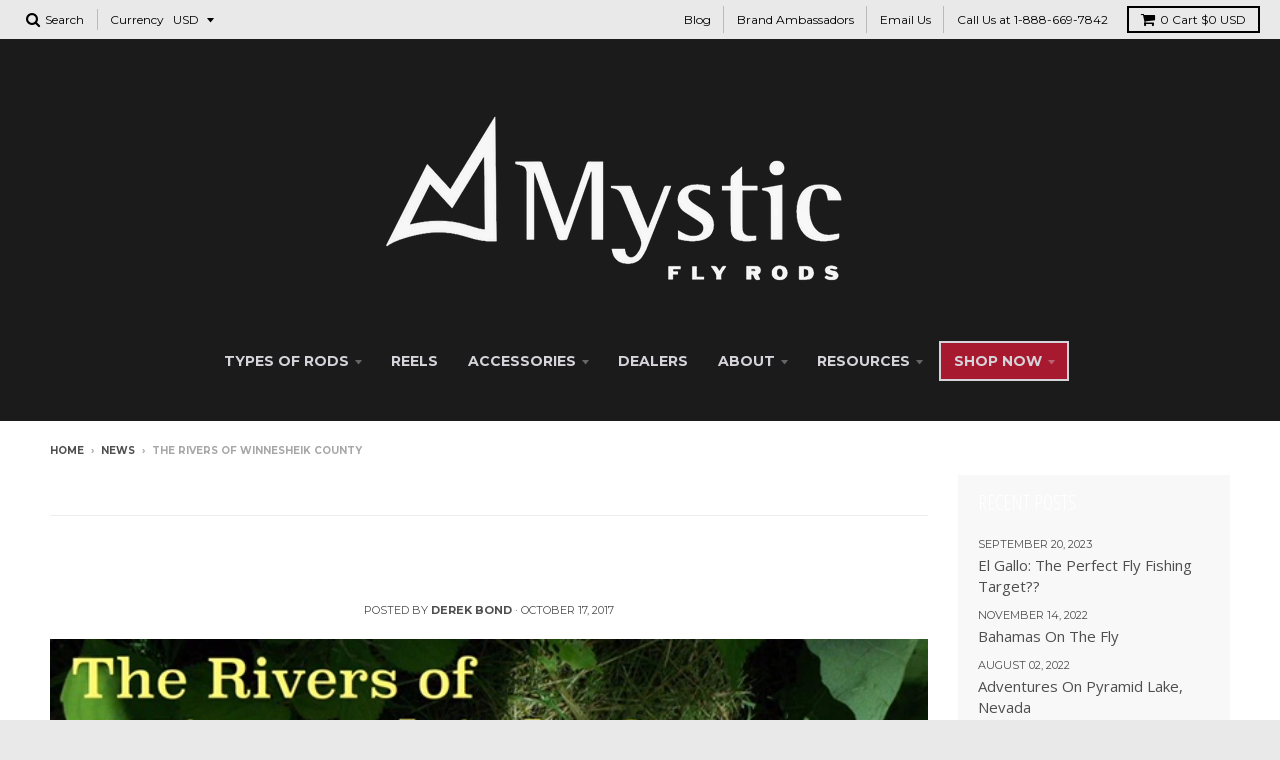

--- FILE ---
content_type: text/html; charset=utf-8
request_url: https://www.mysticoutdoors.com/blogs/news/the-rivers-of-winnesheik-county
body_size: 27837
content:
<!doctype html>
<!--[if IE 8]><html class="no-js lt-ie9" lang="en"> <![endif]-->
<!--[if IE 9 ]><html class="ie9 no-js"> <![endif]-->
<!--[if (gt IE 9)|!(IE)]><!--> <html class="no-js" lang="en"> <!--<![endif]-->
<head>
<script type="text/javascript" src="https://edge.personalizer.io/storefront/2.0.0/js/shopify/storefront.min.js?key=ob9xh-ep2odh6kzz3vng1lcr5xd-glphc&shop=fly-rods-by-mystic.myshopify.com"></script>
<script>
window.LimeSpot = window.LimeSpot === undefined ? {} : LimeSpot;

LimeSpot.StoreInfo = { Theme: "District with Installments message" };


LimeSpot.CartItems = [];
</script>





  

  
  <meta name="google-site-verification" content="Ga2TTeZEz28igGqiAKsKJuP5IVllPFD2PofY49Z5gF0" />
  <meta charset="utf-8">
  <meta http-equiv="X-UA-Compatible" content="IE=edge,chrome=1">
  <link rel="canonical" href="https://www.mysticoutdoors.com/blogs/news/the-rivers-of-winnesheik-county">
  <meta name="viewport" content="width=device-width,initial-scale=1">
  <meta name="theme-color" content="#008080">

  
  <link rel="shortcut icon" href="//www.mysticoutdoors.com/cdn/shop/files/Mystic_Logo_v1_32x32.png?v=1613565705" type="image/png" />
  

  <title>
    The Rivers of Winnesheik County &ndash; Mystic Outdoors
  </title>

  
    <meta name="description" content="THE RIVERS OF WINNESHEIK COUNTY by Wayne Snyder There are 19 spring fed trout streams that flow through the heart of Iowa&#39;s Driftless region. Winnesheik County boasts 10 of the best of them. What makes Iowa&#39;s Driftless area what it is? - Sure, we know that the last North American glacial episode that ended 12,000 years">
  

  <meta property="og:site_name" content="Mystic Outdoors">
<meta property="og:url" content="https://www.mysticoutdoors.com/blogs/news/the-rivers-of-winnesheik-county">
<meta property="og:title" content="The Rivers of Winnesheik County">
<meta property="og:type" content="article">
<meta property="og:description" content="THE RIVERS OF WINNESHEIK COUNTY
by Wayne Snyder
There are 19 spring fed trout streams that flow through the heart of Iowa's Driftless region. Winnesheik County boasts 10 of the best of them.
What makes Iowa's Driftless area what it is? - Sure, we know that the last North American glacial episode that ended 12,000 years ago just went right around this vast region leaving its high hills and sleepy ravines virtually untouched.
Some say the remains of a giant meteor impact crater rest on this very spot. There are bald eagles here, lot's of them, and a long list of rare birds you've probably never heard of before.

Beyond that there's something mystical about the region difficult to put your finger on. It's the kind of place you'll want to fish with a Mystic fly rod as I did.
“Many very experienced western guides who fished once in the Driftless never left.”
Winneshiek County's spectacular agricultural landscape attracts more trout anglers than any other region of the state. Why? Because its rivers hold fish that are big, plentiful and astoundingly beautiful.
Rivers with names like Coon, Bohemian, North Bear and Bigalk (pronounced bee-yalk). 
All beautiful rivers with beautiful fish.
But of all of the trout streams in Iowa, there are only a few as beautiful as the upper mileage of Trout River. Here, scores of mature brook trout can be stalked and you might even be so lucky as to net a trophy wild brown.
And, although much of the land is private, there is plenty of public access and there are a couple of state sponsored “systems” that allow opportunities for fishing on private property. The access sites are easily found. Seek them.
“They smelled of moss in your hand. Polished and muscular and torsional. On their backs were vermiculate patterns that were maps of the world in its becoming.”
               ~ Cormac McCarthy, The Road 
Many come for the chance of a Driftless “Grand Slam”— catching a brook, brown and rainbow trout in a single day — and it's entirely probable.
I've heard it said that there are many very experienced western guides who fished once in the Driftless and never left. I've also heard it said that the rivers of Iowa's Driftless area might just be paradise. 
That all taken into account, I've certainly added the rivers of Winneshiek County to my list of fly-fishing meccas."><meta property="og:image" content="http://www.mysticoutdoors.com/cdn/shop/articles/The_River_of_Winneshiek_Cover_1200x1200.jpg?v=1508298385">
      <meta property="og:image:secure_url" content="https://www.mysticoutdoors.com/cdn/shop/articles/The_River_of_Winneshiek_Cover_1200x1200.jpg?v=1508298385">
      <meta property="og:image:width" content="640">
      <meta property="og:image:height" content="360">

<meta name="twitter:site" content="@">
<meta name="twitter:card" content="summary_large_image">
<meta name="twitter:title" content="The Rivers of Winnesheik County">
<meta name="twitter:description" content="THE RIVERS OF WINNESHEIK COUNTY
by Wayne Snyder
There are 19 spring fed trout streams that flow through the heart of Iowa's Driftless region. Winnesheik County boasts 10 of the best of them.
What makes Iowa's Driftless area what it is? - Sure, we know that the last North American glacial episode that ended 12,000 years ago just went right around this vast region leaving its high hills and sleepy ravines virtually untouched.
Some say the remains of a giant meteor impact crater rest on this very spot. There are bald eagles here, lot's of them, and a long list of rare birds you've probably never heard of before.

Beyond that there's something mystical about the region difficult to put your finger on. It's the kind of place you'll want to fish with a Mystic fly rod as I did.
“Many very experienced western guides who fished once in the Driftless never left.”
Winneshiek County's spectacular agricultural landscape attracts more trout anglers than any other region of the state. Why? Because its rivers hold fish that are big, plentiful and astoundingly beautiful.
Rivers with names like Coon, Bohemian, North Bear and Bigalk (pronounced bee-yalk). 
All beautiful rivers with beautiful fish.
But of all of the trout streams in Iowa, there are only a few as beautiful as the upper mileage of Trout River. Here, scores of mature brook trout can be stalked and you might even be so lucky as to net a trophy wild brown.
And, although much of the land is private, there is plenty of public access and there are a couple of state sponsored “systems” that allow opportunities for fishing on private property. The access sites are easily found. Seek them.
“They smelled of moss in your hand. Polished and muscular and torsional. On their backs were vermiculate patterns that were maps of the world in its becoming.”
               ~ Cormac McCarthy, The Road 
Many come for the chance of a Driftless “Grand Slam”— catching a brook, brown and rainbow trout in a single day — and it's entirely probable.
I've heard it said that there are many very experienced western guides who fished once in the Driftless and never left. I've also heard it said that the rivers of Iowa's Driftless area might just be paradise. 
That all taken into account, I've certainly added the rivers of Winneshiek County to my list of fly-fishing meccas.">


  <script>window.performance && window.performance.mark && window.performance.mark('shopify.content_for_header.start');</script><meta name="google-site-verification" content="DKDya-L5uYFAqMFhaEXfxCfOpQZqK9atzNi6se9Ifp4">
<meta name="google-site-verification" content="X6gDBWJN7Jyt4ykUt47kHgnV9onZUMLbc6zWq_Narsw">
<meta id="shopify-digital-wallet" name="shopify-digital-wallet" content="/23629183/digital_wallets/dialog">
<meta name="shopify-checkout-api-token" content="20da6607f5b3565c91052a9754e30d67">
<meta id="in-context-paypal-metadata" data-shop-id="23629183" data-venmo-supported="false" data-environment="production" data-locale="en_US" data-paypal-v4="true" data-currency="USD">
<link rel="alternate" type="application/atom+xml" title="Feed" href="/blogs/news.atom" />
<script async="async" src="/checkouts/internal/preloads.js?locale=en-US"></script>
<link rel="preconnect" href="https://shop.app" crossorigin="anonymous">
<script async="async" src="https://shop.app/checkouts/internal/preloads.js?locale=en-US&shop_id=23629183" crossorigin="anonymous"></script>
<script id="apple-pay-shop-capabilities" type="application/json">{"shopId":23629183,"countryCode":"US","currencyCode":"USD","merchantCapabilities":["supports3DS"],"merchantId":"gid:\/\/shopify\/Shop\/23629183","merchantName":"Mystic Outdoors","requiredBillingContactFields":["postalAddress","email"],"requiredShippingContactFields":["postalAddress","email"],"shippingType":"shipping","supportedNetworks":["visa","masterCard","amex","discover","elo","jcb"],"total":{"type":"pending","label":"Mystic Outdoors","amount":"1.00"},"shopifyPaymentsEnabled":true,"supportsSubscriptions":true}</script>
<script id="shopify-features" type="application/json">{"accessToken":"20da6607f5b3565c91052a9754e30d67","betas":["rich-media-storefront-analytics"],"domain":"www.mysticoutdoors.com","predictiveSearch":true,"shopId":23629183,"locale":"en"}</script>
<script>var Shopify = Shopify || {};
Shopify.shop = "fly-rods-by-mystic.myshopify.com";
Shopify.locale = "en";
Shopify.currency = {"active":"USD","rate":"1.0"};
Shopify.country = "US";
Shopify.theme = {"name":"District with Installments message","id":126835425462,"schema_name":"District","schema_version":"2.7.2","theme_store_id":735,"role":"main"};
Shopify.theme.handle = "null";
Shopify.theme.style = {"id":null,"handle":null};
Shopify.cdnHost = "www.mysticoutdoors.com/cdn";
Shopify.routes = Shopify.routes || {};
Shopify.routes.root = "/";</script>
<script type="module">!function(o){(o.Shopify=o.Shopify||{}).modules=!0}(window);</script>
<script>!function(o){function n(){var o=[];function n(){o.push(Array.prototype.slice.apply(arguments))}return n.q=o,n}var t=o.Shopify=o.Shopify||{};t.loadFeatures=n(),t.autoloadFeatures=n()}(window);</script>
<script>
  window.ShopifyPay = window.ShopifyPay || {};
  window.ShopifyPay.apiHost = "shop.app\/pay";
  window.ShopifyPay.redirectState = null;
</script>
<script id="shop-js-analytics" type="application/json">{"pageType":"article"}</script>
<script defer="defer" async type="module" src="//www.mysticoutdoors.com/cdn/shopifycloud/shop-js/modules/v2/client.init-shop-cart-sync_BApSsMSl.en.esm.js"></script>
<script defer="defer" async type="module" src="//www.mysticoutdoors.com/cdn/shopifycloud/shop-js/modules/v2/chunk.common_CBoos6YZ.esm.js"></script>
<script type="module">
  await import("//www.mysticoutdoors.com/cdn/shopifycloud/shop-js/modules/v2/client.init-shop-cart-sync_BApSsMSl.en.esm.js");
await import("//www.mysticoutdoors.com/cdn/shopifycloud/shop-js/modules/v2/chunk.common_CBoos6YZ.esm.js");

  window.Shopify.SignInWithShop?.initShopCartSync?.({"fedCMEnabled":true,"windoidEnabled":true});

</script>
<script>
  window.Shopify = window.Shopify || {};
  if (!window.Shopify.featureAssets) window.Shopify.featureAssets = {};
  window.Shopify.featureAssets['shop-js'] = {"shop-cart-sync":["modules/v2/client.shop-cart-sync_DJczDl9f.en.esm.js","modules/v2/chunk.common_CBoos6YZ.esm.js"],"init-fed-cm":["modules/v2/client.init-fed-cm_BzwGC0Wi.en.esm.js","modules/v2/chunk.common_CBoos6YZ.esm.js"],"init-windoid":["modules/v2/client.init-windoid_BS26ThXS.en.esm.js","modules/v2/chunk.common_CBoos6YZ.esm.js"],"shop-cash-offers":["modules/v2/client.shop-cash-offers_DthCPNIO.en.esm.js","modules/v2/chunk.common_CBoos6YZ.esm.js","modules/v2/chunk.modal_Bu1hFZFC.esm.js"],"shop-button":["modules/v2/client.shop-button_D_JX508o.en.esm.js","modules/v2/chunk.common_CBoos6YZ.esm.js"],"init-shop-email-lookup-coordinator":["modules/v2/client.init-shop-email-lookup-coordinator_DFwWcvrS.en.esm.js","modules/v2/chunk.common_CBoos6YZ.esm.js"],"shop-toast-manager":["modules/v2/client.shop-toast-manager_tEhgP2F9.en.esm.js","modules/v2/chunk.common_CBoos6YZ.esm.js"],"shop-login-button":["modules/v2/client.shop-login-button_DwLgFT0K.en.esm.js","modules/v2/chunk.common_CBoos6YZ.esm.js","modules/v2/chunk.modal_Bu1hFZFC.esm.js"],"avatar":["modules/v2/client.avatar_BTnouDA3.en.esm.js"],"init-shop-cart-sync":["modules/v2/client.init-shop-cart-sync_BApSsMSl.en.esm.js","modules/v2/chunk.common_CBoos6YZ.esm.js"],"pay-button":["modules/v2/client.pay-button_BuNmcIr_.en.esm.js","modules/v2/chunk.common_CBoos6YZ.esm.js"],"init-shop-for-new-customer-accounts":["modules/v2/client.init-shop-for-new-customer-accounts_DrjXSI53.en.esm.js","modules/v2/client.shop-login-button_DwLgFT0K.en.esm.js","modules/v2/chunk.common_CBoos6YZ.esm.js","modules/v2/chunk.modal_Bu1hFZFC.esm.js"],"init-customer-accounts-sign-up":["modules/v2/client.init-customer-accounts-sign-up_TlVCiykN.en.esm.js","modules/v2/client.shop-login-button_DwLgFT0K.en.esm.js","modules/v2/chunk.common_CBoos6YZ.esm.js","modules/v2/chunk.modal_Bu1hFZFC.esm.js"],"shop-follow-button":["modules/v2/client.shop-follow-button_C5D3XtBb.en.esm.js","modules/v2/chunk.common_CBoos6YZ.esm.js","modules/v2/chunk.modal_Bu1hFZFC.esm.js"],"checkout-modal":["modules/v2/client.checkout-modal_8TC_1FUY.en.esm.js","modules/v2/chunk.common_CBoos6YZ.esm.js","modules/v2/chunk.modal_Bu1hFZFC.esm.js"],"init-customer-accounts":["modules/v2/client.init-customer-accounts_C0Oh2ljF.en.esm.js","modules/v2/client.shop-login-button_DwLgFT0K.en.esm.js","modules/v2/chunk.common_CBoos6YZ.esm.js","modules/v2/chunk.modal_Bu1hFZFC.esm.js"],"lead-capture":["modules/v2/client.lead-capture_Cq0gfm7I.en.esm.js","modules/v2/chunk.common_CBoos6YZ.esm.js","modules/v2/chunk.modal_Bu1hFZFC.esm.js"],"shop-login":["modules/v2/client.shop-login_BmtnoEUo.en.esm.js","modules/v2/chunk.common_CBoos6YZ.esm.js","modules/v2/chunk.modal_Bu1hFZFC.esm.js"],"payment-terms":["modules/v2/client.payment-terms_BHOWV7U_.en.esm.js","modules/v2/chunk.common_CBoos6YZ.esm.js","modules/v2/chunk.modal_Bu1hFZFC.esm.js"]};
</script>
<script>(function() {
  var isLoaded = false;
  function asyncLoad() {
    if (isLoaded) return;
    isLoaded = true;
    var urls = ["https:\/\/chimpstatic.com\/mcjs-connected\/js\/users\/482bd5af7bd430d92b6608ec7\/31a853dec1f9b67966366252b.js?shop=fly-rods-by-mystic.myshopify.com","https:\/\/formbuilder.hulkapps.com\/skeletopapp.js?shop=fly-rods-by-mystic.myshopify.com","https:\/\/cdn-stamped-io.azureedge.net\/files\/shopify.v2.min.js?shop=fly-rods-by-mystic.myshopify.com","https:\/\/chimpstatic.com\/mcjs-connected\/js\/users\/df744e74e4d06a1eb46229a72\/1be1744a80c6869aed9dc4002.js?shop=fly-rods-by-mystic.myshopify.com","https:\/\/public-service.marketify.co\/shopify.js?shop=fly-rods-by-mystic.myshopify.com","https:\/\/www.klarnapayments.com\/assets\/upstream.js?shop=fly-rods-by-mystic.myshopify.com","https:\/\/chimpstatic.com\/mcjs-connected\/js\/users\/df744e74e4d06a1eb46229a72\/bbf2218921d498db4e0d5645e.js?shop=fly-rods-by-mystic.myshopify.com","https:\/\/edge.personalizer.io\/storefront\/2.0.0\/js\/shopify\/storefront.min.js?key=ob9xh-ep2odh6kzz3vng1lcr5xd-glphc\u0026shop=fly-rods-by-mystic.myshopify.com","https:\/\/cdn.hextom.com\/js\/quickannouncementbar.js?shop=fly-rods-by-mystic.myshopify.com","https:\/\/na.shgcdn3.com\/pixel-collector.js?shop=fly-rods-by-mystic.myshopify.com","https:\/\/cdn.roseperl.com\/storelocator-prod\/setting\/fly-rods-by-mystic-1750222872.js?shop=fly-rods-by-mystic.myshopify.com","https:\/\/cdn.roseperl.com\/storelocator-prod\/wtb\/fly-rods-by-mystic-1750222873.js?shop=fly-rods-by-mystic.myshopify.com","https:\/\/cdn.roseperl.com\/storelocator-prod\/stockist-form\/fly-rods-by-mystic-1750222873.js?shop=fly-rods-by-mystic.myshopify.com"];
    for (var i = 0; i < urls.length; i++) {
      var s = document.createElement('script');
      s.type = 'text/javascript';
      s.async = true;
      s.src = urls[i];
      var x = document.getElementsByTagName('script')[0];
      x.parentNode.insertBefore(s, x);
    }
  };
  if(window.attachEvent) {
    window.attachEvent('onload', asyncLoad);
  } else {
    window.addEventListener('load', asyncLoad, false);
  }
})();</script>
<script id="__st">var __st={"a":23629183,"offset":-25200,"reqid":"57d9c4ca-834c-46b6-8238-63d205436d71-1768881310","pageurl":"www.mysticoutdoors.com\/blogs\/news\/the-rivers-of-winnesheik-county","s":"articles-949551127","u":"18464b0658b4","p":"article","rtyp":"article","rid":949551127};</script>
<script>window.ShopifyPaypalV4VisibilityTracking = true;</script>
<script id="captcha-bootstrap">!function(){'use strict';const t='contact',e='account',n='new_comment',o=[[t,t],['blogs',n],['comments',n],[t,'customer']],c=[[e,'customer_login'],[e,'guest_login'],[e,'recover_customer_password'],[e,'create_customer']],r=t=>t.map((([t,e])=>`form[action*='/${t}']:not([data-nocaptcha='true']) input[name='form_type'][value='${e}']`)).join(','),a=t=>()=>t?[...document.querySelectorAll(t)].map((t=>t.form)):[];function s(){const t=[...o],e=r(t);return a(e)}const i='password',u='form_key',d=['recaptcha-v3-token','g-recaptcha-response','h-captcha-response',i],f=()=>{try{return window.sessionStorage}catch{return}},m='__shopify_v',_=t=>t.elements[u];function p(t,e,n=!1){try{const o=window.sessionStorage,c=JSON.parse(o.getItem(e)),{data:r}=function(t){const{data:e,action:n}=t;return t[m]||n?{data:e,action:n}:{data:t,action:n}}(c);for(const[e,n]of Object.entries(r))t.elements[e]&&(t.elements[e].value=n);n&&o.removeItem(e)}catch(o){console.error('form repopulation failed',{error:o})}}const l='form_type',E='cptcha';function T(t){t.dataset[E]=!0}const w=window,h=w.document,L='Shopify',v='ce_forms',y='captcha';let A=!1;((t,e)=>{const n=(g='f06e6c50-85a8-45c8-87d0-21a2b65856fe',I='https://cdn.shopify.com/shopifycloud/storefront-forms-hcaptcha/ce_storefront_forms_captcha_hcaptcha.v1.5.2.iife.js',D={infoText:'Protected by hCaptcha',privacyText:'Privacy',termsText:'Terms'},(t,e,n)=>{const o=w[L][v],c=o.bindForm;if(c)return c(t,g,e,D).then(n);var r;o.q.push([[t,g,e,D],n]),r=I,A||(h.body.append(Object.assign(h.createElement('script'),{id:'captcha-provider',async:!0,src:r})),A=!0)});var g,I,D;w[L]=w[L]||{},w[L][v]=w[L][v]||{},w[L][v].q=[],w[L][y]=w[L][y]||{},w[L][y].protect=function(t,e){n(t,void 0,e),T(t)},Object.freeze(w[L][y]),function(t,e,n,w,h,L){const[v,y,A,g]=function(t,e,n){const i=e?o:[],u=t?c:[],d=[...i,...u],f=r(d),m=r(i),_=r(d.filter((([t,e])=>n.includes(e))));return[a(f),a(m),a(_),s()]}(w,h,L),I=t=>{const e=t.target;return e instanceof HTMLFormElement?e:e&&e.form},D=t=>v().includes(t);t.addEventListener('submit',(t=>{const e=I(t);if(!e)return;const n=D(e)&&!e.dataset.hcaptchaBound&&!e.dataset.recaptchaBound,o=_(e),c=g().includes(e)&&(!o||!o.value);(n||c)&&t.preventDefault(),c&&!n&&(function(t){try{if(!f())return;!function(t){const e=f();if(!e)return;const n=_(t);if(!n)return;const o=n.value;o&&e.removeItem(o)}(t);const e=Array.from(Array(32),(()=>Math.random().toString(36)[2])).join('');!function(t,e){_(t)||t.append(Object.assign(document.createElement('input'),{type:'hidden',name:u})),t.elements[u].value=e}(t,e),function(t,e){const n=f();if(!n)return;const o=[...t.querySelectorAll(`input[type='${i}']`)].map((({name:t})=>t)),c=[...d,...o],r={};for(const[a,s]of new FormData(t).entries())c.includes(a)||(r[a]=s);n.setItem(e,JSON.stringify({[m]:1,action:t.action,data:r}))}(t,e)}catch(e){console.error('failed to persist form',e)}}(e),e.submit())}));const S=(t,e)=>{t&&!t.dataset[E]&&(n(t,e.some((e=>e===t))),T(t))};for(const o of['focusin','change'])t.addEventListener(o,(t=>{const e=I(t);D(e)&&S(e,y())}));const B=e.get('form_key'),M=e.get(l),P=B&&M;t.addEventListener('DOMContentLoaded',(()=>{const t=y();if(P)for(const e of t)e.elements[l].value===M&&p(e,B);[...new Set([...A(),...v().filter((t=>'true'===t.dataset.shopifyCaptcha))])].forEach((e=>S(e,t)))}))}(h,new URLSearchParams(w.location.search),n,t,e,['guest_login'])})(!0,!0)}();</script>
<script integrity="sha256-4kQ18oKyAcykRKYeNunJcIwy7WH5gtpwJnB7kiuLZ1E=" data-source-attribution="shopify.loadfeatures" defer="defer" src="//www.mysticoutdoors.com/cdn/shopifycloud/storefront/assets/storefront/load_feature-a0a9edcb.js" crossorigin="anonymous"></script>
<script crossorigin="anonymous" defer="defer" src="//www.mysticoutdoors.com/cdn/shopifycloud/storefront/assets/shopify_pay/storefront-65b4c6d7.js?v=20250812"></script>
<script data-source-attribution="shopify.dynamic_checkout.dynamic.init">var Shopify=Shopify||{};Shopify.PaymentButton=Shopify.PaymentButton||{isStorefrontPortableWallets:!0,init:function(){window.Shopify.PaymentButton.init=function(){};var t=document.createElement("script");t.src="https://www.mysticoutdoors.com/cdn/shopifycloud/portable-wallets/latest/portable-wallets.en.js",t.type="module",document.head.appendChild(t)}};
</script>
<script data-source-attribution="shopify.dynamic_checkout.buyer_consent">
  function portableWalletsHideBuyerConsent(e){var t=document.getElementById("shopify-buyer-consent"),n=document.getElementById("shopify-subscription-policy-button");t&&n&&(t.classList.add("hidden"),t.setAttribute("aria-hidden","true"),n.removeEventListener("click",e))}function portableWalletsShowBuyerConsent(e){var t=document.getElementById("shopify-buyer-consent"),n=document.getElementById("shopify-subscription-policy-button");t&&n&&(t.classList.remove("hidden"),t.removeAttribute("aria-hidden"),n.addEventListener("click",e))}window.Shopify?.PaymentButton&&(window.Shopify.PaymentButton.hideBuyerConsent=portableWalletsHideBuyerConsent,window.Shopify.PaymentButton.showBuyerConsent=portableWalletsShowBuyerConsent);
</script>
<script data-source-attribution="shopify.dynamic_checkout.cart.bootstrap">document.addEventListener("DOMContentLoaded",(function(){function t(){return document.querySelector("shopify-accelerated-checkout-cart, shopify-accelerated-checkout")}if(t())Shopify.PaymentButton.init();else{new MutationObserver((function(e,n){t()&&(Shopify.PaymentButton.init(),n.disconnect())})).observe(document.body,{childList:!0,subtree:!0})}}));
</script>
<link id="shopify-accelerated-checkout-styles" rel="stylesheet" media="screen" href="https://www.mysticoutdoors.com/cdn/shopifycloud/portable-wallets/latest/accelerated-checkout-backwards-compat.css" crossorigin="anonymous">
<style id="shopify-accelerated-checkout-cart">
        #shopify-buyer-consent {
  margin-top: 1em;
  display: inline-block;
  width: 100%;
}

#shopify-buyer-consent.hidden {
  display: none;
}

#shopify-subscription-policy-button {
  background: none;
  border: none;
  padding: 0;
  text-decoration: underline;
  font-size: inherit;
  cursor: pointer;
}

#shopify-subscription-policy-button::before {
  box-shadow: none;
}

      </style>

<script>window.performance && window.performance.mark && window.performance.mark('shopify.content_for_header.end');</script>

  
  
  

  
  
  
  
  
    
<link href="//fonts.googleapis.com/css?family=Open+Sans+Condensed:300,300italic|Open+Sans:400,400italic,700,700italic|Montserrat:400,700" rel="stylesheet" type="text/css" media="all" />
  


  <link href="//www.mysticoutdoors.com/cdn/shop/t/11/assets/theme.scss.css?v=95560765629721155261700585832" rel="stylesheet" type="text/css" media="all" />
  <link href="//www.mysticoutdoors.com/cdn/shop/t/11/assets/custom.css?v=20711126187763358041631644382" rel="stylesheet" type="text/css" media="all" />
  
  <!-- /snippets/oldIE-js.liquid -->


<!--[if lt IE 9]>

<script src="//cdnjs.cloudflare.com/ajax/libs/html5shiv/3.7.2/html5shiv.min.js" type="text/javascript"></script>
<script src="//www.mysticoutdoors.com/cdn/shop/t/11/assets/respond.min.js?v=52248677837542619231631644360" type="text/javascript"></script>
<link href="//www.mysticoutdoors.com/cdn/shop/t/11/assets/respond-proxy.html" id="respond-proxy" rel="respond-proxy" />
<link href="//www.mysticoutdoors.com/search?q=ea8b77256d4c83478a189b0ee998df0c" id="respond-redirect" rel="respond-redirect" />
<script src="//www.mysticoutdoors.com/search?q=ea8b77256d4c83478a189b0ee998df0c" type="text/javascript"></script>
<![endif]-->

  <script>
    window.StyleHatch = window.StyleHatch || {};
    StyleHatch.Strings = {
      instagramAddToken: "Add your Instagram access token.",
      instagramInvalidToken: "The Instagram access token is invalid. Check to make sure you added the complete token.",
      instagramRateLimitToken: "Your store is currently over Instagram\u0026#39;s rate limit. Contact Style Hatch support for details.",
      addToCart: "Add to Cart",
      soldOut: "Sold Out",
      addressError: "Error looking up that address",
      addressNoResults: "No results for that address",
      addressQueryLimit: "You have exceeded the Google API usage limit. Consider upgrading to a \u003ca href=\"https:\/\/developers.google.com\/maps\/premium\/usage-limits\"\u003ePremium Plan\u003c\/a\u003e.",
      authError: "There was a problem authenticating your Google Maps account."
    }
    StyleHatch.currencyFormat = "${{amount}}";
    StyleHatch.ajaxCartEnable = true;
    // Post defer
    window.addEventListener('DOMContentLoaded', function() {
      (function( $ ) {
      

      
      
      })(jq223);
    });
    document.documentElement.className = document.documentElement.className.replace('no-js', 'js');
  </script>

  <script type="text/javascript">
    window.lazySizesConfig = window.lazySizesConfig || {};
    window.lazySizesConfig.expand = 1200;
    window.lazySizesConfig.loadMode = 3;
    window.lazySizesConfig.ricTimeout = 50;
  </script>
  <!--[if (gt IE 9)|!(IE)]><!--><script src="//www.mysticoutdoors.com/cdn/shop/t/11/assets/lazysizes.min.js?v=32691578816191578311631644359" async="async"></script><!--<![endif]-->
  <!--[if lte IE 9]><script src="//www.mysticoutdoors.com/cdn/shop/t/11/assets/lazysizes.min.js?v=32691578816191578311631644359"></script><![endif]-->
  <!--[if (gt IE 9)|!(IE)]><!--><script src="//www.mysticoutdoors.com/cdn/shop/t/11/assets/vendor.js?v=183859201010821466901631644367" defer="defer"></script><!--<![endif]-->
  <!--[if lte IE 9]><script src="//www.mysticoutdoors.com/cdn/shop/t/11/assets/vendor.js?v=183859201010821466901631644367"></script><![endif]-->
  
    <script>
StyleHatch.currencyConverter = true;
StyleHatch.shopCurrency = 'USD';
StyleHatch.defaultCurrency = 'USD';
// Formatting
StyleHatch.currencyConverterFormat = 'money_with_currency_format';
StyleHatch.moneyWithCurrencyFormat = "${{amount}} USD";
StyleHatch.moneyFormat = "${{amount}}";
</script>
<!--[if (gt IE 9)|!(IE)]><!--><script src="//cdn.shopify.com/s/javascripts/currencies.js" defer="defer"></script><!--<![endif]-->
<!--[if lte IE 9]><script src="//cdn.shopify.com/s/javascripts/currencies.js"></script><![endif]-->
<!--[if (gt IE 9)|!(IE)]><!--><script src="//www.mysticoutdoors.com/cdn/shop/t/11/assets/jquery.currencies.min.js?v=152637954936623000011631644358" defer="defer"></script><!--<![endif]-->
<!--[if lte IE 9]><script src="//www.mysticoutdoors.com/cdn/shop/t/11/assets/jquery.currencies.min.js?v=152637954936623000011631644358"></script><![endif]-->

  
  <!--[if (gt IE 9)|!(IE)]><!--><script src="//www.mysticoutdoors.com/cdn/shop/t/11/assets/theme.min.js?v=94364669119439669181631644366" defer="defer"></script><!--<![endif]-->
  <!--[if lte IE 9]><script src="//www.mysticoutdoors.com/cdn/shop/t/11/assets/theme.min.js?v=94364669119439669181631644366"></script><![endif]-->


  
  
  <!-- Google Tag Manager -->
<script>(function(w,d,s,l,i){w[l]=w[l]||[];w[l].push({'gtm.start':
new Date().getTime(),event:'gtm.js'});var f=d.getElementsByTagName(s)[0],
j=d.createElement(s),dl=l!='dataLayer'?'&l='+l:'';j.async=true;j.src=
'https://www.googletagmanager.com/gtm.js?id='+i+dl;f.parentNode.insertBefore(j,f);
})(window,document,'script','dataLayer','GTM-K5GQXB3');</script>
<!-- End Google Tag Manager -->

 <!--=========================================Header=========================================-->
<!-- Global Site Tag (gtag.js) - Google AdWords: AW-847413013 -->
<script async src="https://www.googletagmanager.com/gtag/js?id=AW-847413013"></script>
<script>
  window.dataLayer = window.dataLayer || [];
  function gtag(){dataLayer.push(arguments);}
  gtag('js', new Date());
  gtag('config', 'AW-847413013', {'send_page_view': false});
</script> 
  
  

  

<script type="text/javascript">
  
    window.SHG_CUSTOMER = null;
  
</script>










<script>
    var appEnvironment = 'storelocator-prod';
    var shopHash = '4175a05b22fe5b9a2e2076c8102e8d70';
</script>

<link href="https://monorail-edge.shopifysvc.com" rel="dns-prefetch">
<script>(function(){if ("sendBeacon" in navigator && "performance" in window) {try {var session_token_from_headers = performance.getEntriesByType('navigation')[0].serverTiming.find(x => x.name == '_s').description;} catch {var session_token_from_headers = undefined;}var session_cookie_matches = document.cookie.match(/_shopify_s=([^;]*)/);var session_token_from_cookie = session_cookie_matches && session_cookie_matches.length === 2 ? session_cookie_matches[1] : "";var session_token = session_token_from_headers || session_token_from_cookie || "";function handle_abandonment_event(e) {var entries = performance.getEntries().filter(function(entry) {return /monorail-edge.shopifysvc.com/.test(entry.name);});if (!window.abandonment_tracked && entries.length === 0) {window.abandonment_tracked = true;var currentMs = Date.now();var navigation_start = performance.timing.navigationStart;var payload = {shop_id: 23629183,url: window.location.href,navigation_start,duration: currentMs - navigation_start,session_token,page_type: "article"};window.navigator.sendBeacon("https://monorail-edge.shopifysvc.com/v1/produce", JSON.stringify({schema_id: "online_store_buyer_site_abandonment/1.1",payload: payload,metadata: {event_created_at_ms: currentMs,event_sent_at_ms: currentMs}}));}}window.addEventListener('pagehide', handle_abandonment_event);}}());</script>
<script id="web-pixels-manager-setup">(function e(e,d,r,n,o){if(void 0===o&&(o={}),!Boolean(null===(a=null===(i=window.Shopify)||void 0===i?void 0:i.analytics)||void 0===a?void 0:a.replayQueue)){var i,a;window.Shopify=window.Shopify||{};var t=window.Shopify;t.analytics=t.analytics||{};var s=t.analytics;s.replayQueue=[],s.publish=function(e,d,r){return s.replayQueue.push([e,d,r]),!0};try{self.performance.mark("wpm:start")}catch(e){}var l=function(){var e={modern:/Edge?\/(1{2}[4-9]|1[2-9]\d|[2-9]\d{2}|\d{4,})\.\d+(\.\d+|)|Firefox\/(1{2}[4-9]|1[2-9]\d|[2-9]\d{2}|\d{4,})\.\d+(\.\d+|)|Chrom(ium|e)\/(9{2}|\d{3,})\.\d+(\.\d+|)|(Maci|X1{2}).+ Version\/(15\.\d+|(1[6-9]|[2-9]\d|\d{3,})\.\d+)([,.]\d+|)( \(\w+\)|)( Mobile\/\w+|) Safari\/|Chrome.+OPR\/(9{2}|\d{3,})\.\d+\.\d+|(CPU[ +]OS|iPhone[ +]OS|CPU[ +]iPhone|CPU IPhone OS|CPU iPad OS)[ +]+(15[._]\d+|(1[6-9]|[2-9]\d|\d{3,})[._]\d+)([._]\d+|)|Android:?[ /-](13[3-9]|1[4-9]\d|[2-9]\d{2}|\d{4,})(\.\d+|)(\.\d+|)|Android.+Firefox\/(13[5-9]|1[4-9]\d|[2-9]\d{2}|\d{4,})\.\d+(\.\d+|)|Android.+Chrom(ium|e)\/(13[3-9]|1[4-9]\d|[2-9]\d{2}|\d{4,})\.\d+(\.\d+|)|SamsungBrowser\/([2-9]\d|\d{3,})\.\d+/,legacy:/Edge?\/(1[6-9]|[2-9]\d|\d{3,})\.\d+(\.\d+|)|Firefox\/(5[4-9]|[6-9]\d|\d{3,})\.\d+(\.\d+|)|Chrom(ium|e)\/(5[1-9]|[6-9]\d|\d{3,})\.\d+(\.\d+|)([\d.]+$|.*Safari\/(?![\d.]+ Edge\/[\d.]+$))|(Maci|X1{2}).+ Version\/(10\.\d+|(1[1-9]|[2-9]\d|\d{3,})\.\d+)([,.]\d+|)( \(\w+\)|)( Mobile\/\w+|) Safari\/|Chrome.+OPR\/(3[89]|[4-9]\d|\d{3,})\.\d+\.\d+|(CPU[ +]OS|iPhone[ +]OS|CPU[ +]iPhone|CPU IPhone OS|CPU iPad OS)[ +]+(10[._]\d+|(1[1-9]|[2-9]\d|\d{3,})[._]\d+)([._]\d+|)|Android:?[ /-](13[3-9]|1[4-9]\d|[2-9]\d{2}|\d{4,})(\.\d+|)(\.\d+|)|Mobile Safari.+OPR\/([89]\d|\d{3,})\.\d+\.\d+|Android.+Firefox\/(13[5-9]|1[4-9]\d|[2-9]\d{2}|\d{4,})\.\d+(\.\d+|)|Android.+Chrom(ium|e)\/(13[3-9]|1[4-9]\d|[2-9]\d{2}|\d{4,})\.\d+(\.\d+|)|Android.+(UC? ?Browser|UCWEB|U3)[ /]?(15\.([5-9]|\d{2,})|(1[6-9]|[2-9]\d|\d{3,})\.\d+)\.\d+|SamsungBrowser\/(5\.\d+|([6-9]|\d{2,})\.\d+)|Android.+MQ{2}Browser\/(14(\.(9|\d{2,})|)|(1[5-9]|[2-9]\d|\d{3,})(\.\d+|))(\.\d+|)|K[Aa][Ii]OS\/(3\.\d+|([4-9]|\d{2,})\.\d+)(\.\d+|)/},d=e.modern,r=e.legacy,n=navigator.userAgent;return n.match(d)?"modern":n.match(r)?"legacy":"unknown"}(),u="modern"===l?"modern":"legacy",c=(null!=n?n:{modern:"",legacy:""})[u],f=function(e){return[e.baseUrl,"/wpm","/b",e.hashVersion,"modern"===e.buildTarget?"m":"l",".js"].join("")}({baseUrl:d,hashVersion:r,buildTarget:u}),m=function(e){var d=e.version,r=e.bundleTarget,n=e.surface,o=e.pageUrl,i=e.monorailEndpoint;return{emit:function(e){var a=e.status,t=e.errorMsg,s=(new Date).getTime(),l=JSON.stringify({metadata:{event_sent_at_ms:s},events:[{schema_id:"web_pixels_manager_load/3.1",payload:{version:d,bundle_target:r,page_url:o,status:a,surface:n,error_msg:t},metadata:{event_created_at_ms:s}}]});if(!i)return console&&console.warn&&console.warn("[Web Pixels Manager] No Monorail endpoint provided, skipping logging."),!1;try{return self.navigator.sendBeacon.bind(self.navigator)(i,l)}catch(e){}var u=new XMLHttpRequest;try{return u.open("POST",i,!0),u.setRequestHeader("Content-Type","text/plain"),u.send(l),!0}catch(e){return console&&console.warn&&console.warn("[Web Pixels Manager] Got an unhandled error while logging to Monorail."),!1}}}}({version:r,bundleTarget:l,surface:e.surface,pageUrl:self.location.href,monorailEndpoint:e.monorailEndpoint});try{o.browserTarget=l,function(e){var d=e.src,r=e.async,n=void 0===r||r,o=e.onload,i=e.onerror,a=e.sri,t=e.scriptDataAttributes,s=void 0===t?{}:t,l=document.createElement("script"),u=document.querySelector("head"),c=document.querySelector("body");if(l.async=n,l.src=d,a&&(l.integrity=a,l.crossOrigin="anonymous"),s)for(var f in s)if(Object.prototype.hasOwnProperty.call(s,f))try{l.dataset[f]=s[f]}catch(e){}if(o&&l.addEventListener("load",o),i&&l.addEventListener("error",i),u)u.appendChild(l);else{if(!c)throw new Error("Did not find a head or body element to append the script");c.appendChild(l)}}({src:f,async:!0,onload:function(){if(!function(){var e,d;return Boolean(null===(d=null===(e=window.Shopify)||void 0===e?void 0:e.analytics)||void 0===d?void 0:d.initialized)}()){var d=window.webPixelsManager.init(e)||void 0;if(d){var r=window.Shopify.analytics;r.replayQueue.forEach((function(e){var r=e[0],n=e[1],o=e[2];d.publishCustomEvent(r,n,o)})),r.replayQueue=[],r.publish=d.publishCustomEvent,r.visitor=d.visitor,r.initialized=!0}}},onerror:function(){return m.emit({status:"failed",errorMsg:"".concat(f," has failed to load")})},sri:function(e){var d=/^sha384-[A-Za-z0-9+/=]+$/;return"string"==typeof e&&d.test(e)}(c)?c:"",scriptDataAttributes:o}),m.emit({status:"loading"})}catch(e){m.emit({status:"failed",errorMsg:(null==e?void 0:e.message)||"Unknown error"})}}})({shopId: 23629183,storefrontBaseUrl: "https://www.mysticoutdoors.com",extensionsBaseUrl: "https://extensions.shopifycdn.com/cdn/shopifycloud/web-pixels-manager",monorailEndpoint: "https://monorail-edge.shopifysvc.com/unstable/produce_batch",surface: "storefront-renderer",enabledBetaFlags: ["2dca8a86"],webPixelsConfigList: [{"id":"1184989366","configuration":"{\"subscriberKey\":\"4b1qy-txq2uj6d3xs1sh5uy-8ez0x\"}","eventPayloadVersion":"v1","runtimeContext":"STRICT","scriptVersion":"7f2756b79c173d049d70f9666ae55467","type":"APP","apiClientId":155369,"privacyPurposes":["ANALYTICS","PREFERENCES"],"dataSharingAdjustments":{"protectedCustomerApprovalScopes":["read_customer_address","read_customer_email","read_customer_name","read_customer_personal_data","read_customer_phone"]}},{"id":"1133248694","configuration":"{\"site_id\":\"aefa23e6-44aa-47a0-9029-25c79691fccf\",\"analytics_endpoint\":\"https:\\\/\\\/na.shgcdn3.com\"}","eventPayloadVersion":"v1","runtimeContext":"STRICT","scriptVersion":"695709fc3f146fa50a25299517a954f2","type":"APP","apiClientId":1158168,"privacyPurposes":["ANALYTICS","MARKETING","SALE_OF_DATA"],"dataSharingAdjustments":{"protectedCustomerApprovalScopes":["read_customer_personal_data"]}},{"id":"571080886","configuration":"{\"config\":\"{\\\"pixel_id\\\":\\\"GT-K58ZDF6\\\",\\\"target_country\\\":\\\"US\\\",\\\"gtag_events\\\":[{\\\"type\\\":\\\"purchase\\\",\\\"action_label\\\":\\\"MC-8X213FHPHF\\\"},{\\\"type\\\":\\\"page_view\\\",\\\"action_label\\\":\\\"MC-8X213FHPHF\\\"},{\\\"type\\\":\\\"view_item\\\",\\\"action_label\\\":\\\"MC-8X213FHPHF\\\"}],\\\"enable_monitoring_mode\\\":false}\"}","eventPayloadVersion":"v1","runtimeContext":"OPEN","scriptVersion":"b2a88bafab3e21179ed38636efcd8a93","type":"APP","apiClientId":1780363,"privacyPurposes":[],"dataSharingAdjustments":{"protectedCustomerApprovalScopes":["read_customer_address","read_customer_email","read_customer_name","read_customer_personal_data","read_customer_phone"]}},{"id":"105840822","eventPayloadVersion":"v1","runtimeContext":"LAX","scriptVersion":"1","type":"CUSTOM","privacyPurposes":["ANALYTICS"],"name":"Google Analytics tag (migrated)"},{"id":"shopify-app-pixel","configuration":"{}","eventPayloadVersion":"v1","runtimeContext":"STRICT","scriptVersion":"0450","apiClientId":"shopify-pixel","type":"APP","privacyPurposes":["ANALYTICS","MARKETING"]},{"id":"shopify-custom-pixel","eventPayloadVersion":"v1","runtimeContext":"LAX","scriptVersion":"0450","apiClientId":"shopify-pixel","type":"CUSTOM","privacyPurposes":["ANALYTICS","MARKETING"]}],isMerchantRequest: false,initData: {"shop":{"name":"Mystic Outdoors","paymentSettings":{"currencyCode":"USD"},"myshopifyDomain":"fly-rods-by-mystic.myshopify.com","countryCode":"US","storefrontUrl":"https:\/\/www.mysticoutdoors.com"},"customer":null,"cart":null,"checkout":null,"productVariants":[],"purchasingCompany":null},},"https://www.mysticoutdoors.com/cdn","fcfee988w5aeb613cpc8e4bc33m6693e112",{"modern":"","legacy":""},{"shopId":"23629183","storefrontBaseUrl":"https:\/\/www.mysticoutdoors.com","extensionBaseUrl":"https:\/\/extensions.shopifycdn.com\/cdn\/shopifycloud\/web-pixels-manager","surface":"storefront-renderer","enabledBetaFlags":"[\"2dca8a86\"]","isMerchantRequest":"false","hashVersion":"fcfee988w5aeb613cpc8e4bc33m6693e112","publish":"custom","events":"[[\"page_viewed\",{}]]"});</script><script>
  window.ShopifyAnalytics = window.ShopifyAnalytics || {};
  window.ShopifyAnalytics.meta = window.ShopifyAnalytics.meta || {};
  window.ShopifyAnalytics.meta.currency = 'USD';
  var meta = {"page":{"pageType":"article","resourceType":"article","resourceId":949551127,"requestId":"57d9c4ca-834c-46b6-8238-63d205436d71-1768881310"}};
  for (var attr in meta) {
    window.ShopifyAnalytics.meta[attr] = meta[attr];
  }
</script>
<script class="analytics">
  (function () {
    var customDocumentWrite = function(content) {
      var jquery = null;

      if (window.jQuery) {
        jquery = window.jQuery;
      } else if (window.Checkout && window.Checkout.$) {
        jquery = window.Checkout.$;
      }

      if (jquery) {
        jquery('body').append(content);
      }
    };

    var hasLoggedConversion = function(token) {
      if (token) {
        return document.cookie.indexOf('loggedConversion=' + token) !== -1;
      }
      return false;
    }

    var setCookieIfConversion = function(token) {
      if (token) {
        var twoMonthsFromNow = new Date(Date.now());
        twoMonthsFromNow.setMonth(twoMonthsFromNow.getMonth() + 2);

        document.cookie = 'loggedConversion=' + token + '; expires=' + twoMonthsFromNow;
      }
    }

    var trekkie = window.ShopifyAnalytics.lib = window.trekkie = window.trekkie || [];
    if (trekkie.integrations) {
      return;
    }
    trekkie.methods = [
      'identify',
      'page',
      'ready',
      'track',
      'trackForm',
      'trackLink'
    ];
    trekkie.factory = function(method) {
      return function() {
        var args = Array.prototype.slice.call(arguments);
        args.unshift(method);
        trekkie.push(args);
        return trekkie;
      };
    };
    for (var i = 0; i < trekkie.methods.length; i++) {
      var key = trekkie.methods[i];
      trekkie[key] = trekkie.factory(key);
    }
    trekkie.load = function(config) {
      trekkie.config = config || {};
      trekkie.config.initialDocumentCookie = document.cookie;
      var first = document.getElementsByTagName('script')[0];
      var script = document.createElement('script');
      script.type = 'text/javascript';
      script.onerror = function(e) {
        var scriptFallback = document.createElement('script');
        scriptFallback.type = 'text/javascript';
        scriptFallback.onerror = function(error) {
                var Monorail = {
      produce: function produce(monorailDomain, schemaId, payload) {
        var currentMs = new Date().getTime();
        var event = {
          schema_id: schemaId,
          payload: payload,
          metadata: {
            event_created_at_ms: currentMs,
            event_sent_at_ms: currentMs
          }
        };
        return Monorail.sendRequest("https://" + monorailDomain + "/v1/produce", JSON.stringify(event));
      },
      sendRequest: function sendRequest(endpointUrl, payload) {
        // Try the sendBeacon API
        if (window && window.navigator && typeof window.navigator.sendBeacon === 'function' && typeof window.Blob === 'function' && !Monorail.isIos12()) {
          var blobData = new window.Blob([payload], {
            type: 'text/plain'
          });

          if (window.navigator.sendBeacon(endpointUrl, blobData)) {
            return true;
          } // sendBeacon was not successful

        } // XHR beacon

        var xhr = new XMLHttpRequest();

        try {
          xhr.open('POST', endpointUrl);
          xhr.setRequestHeader('Content-Type', 'text/plain');
          xhr.send(payload);
        } catch (e) {
          console.log(e);
        }

        return false;
      },
      isIos12: function isIos12() {
        return window.navigator.userAgent.lastIndexOf('iPhone; CPU iPhone OS 12_') !== -1 || window.navigator.userAgent.lastIndexOf('iPad; CPU OS 12_') !== -1;
      }
    };
    Monorail.produce('monorail-edge.shopifysvc.com',
      'trekkie_storefront_load_errors/1.1',
      {shop_id: 23629183,
      theme_id: 126835425462,
      app_name: "storefront",
      context_url: window.location.href,
      source_url: "//www.mysticoutdoors.com/cdn/s/trekkie.storefront.cd680fe47e6c39ca5d5df5f0a32d569bc48c0f27.min.js"});

        };
        scriptFallback.async = true;
        scriptFallback.src = '//www.mysticoutdoors.com/cdn/s/trekkie.storefront.cd680fe47e6c39ca5d5df5f0a32d569bc48c0f27.min.js';
        first.parentNode.insertBefore(scriptFallback, first);
      };
      script.async = true;
      script.src = '//www.mysticoutdoors.com/cdn/s/trekkie.storefront.cd680fe47e6c39ca5d5df5f0a32d569bc48c0f27.min.js';
      first.parentNode.insertBefore(script, first);
    };
    trekkie.load(
      {"Trekkie":{"appName":"storefront","development":false,"defaultAttributes":{"shopId":23629183,"isMerchantRequest":null,"themeId":126835425462,"themeCityHash":"12200397553155596672","contentLanguage":"en","currency":"USD","eventMetadataId":"395b4dc6-3c71-4efa-a060-ac30fadda81e"},"isServerSideCookieWritingEnabled":true,"monorailRegion":"shop_domain","enabledBetaFlags":["65f19447"]},"Session Attribution":{},"S2S":{"facebookCapiEnabled":false,"source":"trekkie-storefront-renderer","apiClientId":580111}}
    );

    var loaded = false;
    trekkie.ready(function() {
      if (loaded) return;
      loaded = true;

      window.ShopifyAnalytics.lib = window.trekkie;

      var originalDocumentWrite = document.write;
      document.write = customDocumentWrite;
      try { window.ShopifyAnalytics.merchantGoogleAnalytics.call(this); } catch(error) {};
      document.write = originalDocumentWrite;

      window.ShopifyAnalytics.lib.page(null,{"pageType":"article","resourceType":"article","resourceId":949551127,"requestId":"57d9c4ca-834c-46b6-8238-63d205436d71-1768881310","shopifyEmitted":true});

      var match = window.location.pathname.match(/checkouts\/(.+)\/(thank_you|post_purchase)/)
      var token = match? match[1]: undefined;
      if (!hasLoggedConversion(token)) {
        setCookieIfConversion(token);
        
      }
    });


        var eventsListenerScript = document.createElement('script');
        eventsListenerScript.async = true;
        eventsListenerScript.src = "//www.mysticoutdoors.com/cdn/shopifycloud/storefront/assets/shop_events_listener-3da45d37.js";
        document.getElementsByTagName('head')[0].appendChild(eventsListenerScript);

})();</script>
  <script>
  if (!window.ga || (window.ga && typeof window.ga !== 'function')) {
    window.ga = function ga() {
      (window.ga.q = window.ga.q || []).push(arguments);
      if (window.Shopify && window.Shopify.analytics && typeof window.Shopify.analytics.publish === 'function') {
        window.Shopify.analytics.publish("ga_stub_called", {}, {sendTo: "google_osp_migration"});
      }
      console.error("Shopify's Google Analytics stub called with:", Array.from(arguments), "\nSee https://help.shopify.com/manual/promoting-marketing/pixels/pixel-migration#google for more information.");
    };
    if (window.Shopify && window.Shopify.analytics && typeof window.Shopify.analytics.publish === 'function') {
      window.Shopify.analytics.publish("ga_stub_initialized", {}, {sendTo: "google_osp_migration"});
    }
  }
</script>
<script
  defer
  src="https://www.mysticoutdoors.com/cdn/shopifycloud/perf-kit/shopify-perf-kit-3.0.4.min.js"
  data-application="storefront-renderer"
  data-shop-id="23629183"
  data-render-region="gcp-us-central1"
  data-page-type="article"
  data-theme-instance-id="126835425462"
  data-theme-name="District"
  data-theme-version="2.7.2"
  data-monorail-region="shop_domain"
  data-resource-timing-sampling-rate="10"
  data-shs="true"
  data-shs-beacon="true"
  data-shs-export-with-fetch="true"
  data-shs-logs-sample-rate="1"
  data-shs-beacon-endpoint="https://www.mysticoutdoors.com/api/collect"
></script>
</head>

<body id="the-rivers-of-winnesheik-county" class="template-article" data-template-directory="" data-template="article" >

  <!-- Google Tag Manager (noscript) -->
<noscript><iframe src="https://www.googletagmanager.com/ns.html?id=GTM-K5GQXB3"
height="0" width="0" style="display:none;visibility:hidden"></iframe></noscript>
<!-- End Google Tag Manager (noscript) -->

  <div id="page">
    <div id="shopify-section-promos" class="shopify-section promos"><div data-section-id="promos" data-section-type="promos-section" data-scroll-lock="false">
  
</div>


</div>
    <header class="util">
  <div class="wrapper">

    <div class="search-wrapper">
      <!-- /snippets/search-bar.liquid -->


<form action="/search" method="get" class="input-group search-bar" role="search">
  <div class="icon-wrapper">
    <span class="icon-fallback-text">
      <span class="icon icon-search" aria-hidden="true"></span>
      <span class="fallback-text">Search</span>
    </span>
  </div>
  <div class="input-wrapper">
    <input type="search" name="q" value="" placeholder="Search our store" class="input-group-field" aria-label="Search our store">
  </div>
  <div class="button-wrapper">
    <span class="input-group-btn">
      <button type="button" class="btn icon-fallback-text">
        <span class="icon icon-close" aria-hidden="true"></span>
        <span class="fallback-text">Close menu</span>
      </button>
    </span>
  </div>
</form>
    </div>

    <div class="left-wrapper">
      <ul class="text-links">
        <li class="mobile-menu">
          <a href="#menu" class="toggle-menu menu-link">
            <span class="icon-text">
              <span class="icon icon-menu" aria-hidden="true"></span>
              <span class="text" data-close-text="Close menu">Menu</span>
            </span>
          </a>
        </li>
        <li>
          <a href="#" class="search">
            <span class="icon-text">
              <span class="icon icon-search" aria-hidden="true"></span>
              <span class="text">Search</span>
            </span>
          </a>
        </li>
      </ul>
      
      
        <div class="currency-picker-contain">
  <label>Currency</label>
  <select class="currency-picker" name="currencies">
  
  
  <option value="USD" selected="selected">USD</option>
  
    
  
    
    <option value="CAD">CAD</option>
    
  
    
    <option value="GBP">GBP</option>
    
  
    
    <option value="EUR">EUR</option>
    
  
    
    <option value="JPY">JPY</option>
    
  
  </select>
</div>

      
    </div>

    <div class="right-wrapper">
      
      
        <!-- /snippets/accounts-nav.liquid -->
<ul class="text-links">
  
    <!--li>
      <a href="/account/login" id="customer_login_link">Log in</a>
    </li>
    <li>
      <a href="/account/register" id="customer_register_link">Create account</a>
    </li-->
  <li>
    <a href="/blogs/news">Blog</a>
  </li>
  <li>
    <a href="/pages/meet-mystic-brand-ambassadors">Brand Ambassadors</a>
  </li>
  <li>
    <a href="/pages/contact-us">Email Us</a>
  </li>
   <li>
    <a href="tel:1-888-669-7842">Call Us at 1-888-669-7842</a>
  </li>
  
</ul>
      
      
      <a href="/cart" id="CartButton">
        <span class="icon-fallback-text">
          <span class="icon icon-cart" aria-hidden="true"></span>
        </span>
        <span id="CartCount">0</span>
        Cart
        <span id="CartCost" class="money"></span>

      </a>
      
        <!-- /snippets/cart-preview.liquid -->
<div class="cart-preview">
  <div class="cart-preview-title">
    Added to Cart
  </div>
  <div class="product-container">
    <div class="box product">
      <figure>
        <a href="#" class="product-image"></a>
        <figcaption>
          <a href="#" class="product-title"></a>
          <ul class="product-variant options"></ul>
          <span class="product-price price money"></span>
        </figcaption>
      </figure>
    </div>
  </div>
  <div class="cart-preview-total">
    
    <div class="count plural">You have <span class="item-count"></span> items in your cart</div>
    <div class="count singular">You have <span class="item-count">1</span> item in your cart</div>
    <div class="label">Total</div>
    <div class="total-price total"><span class="money"></span></div>
  </div>
  <a href="/cart" class="button solid">Check Out</a>
  <a href="#continue" class="button outline continue-shopping">Continue Shopping</a>
</div>
      
    </div>
  </div>
</header>

    <div id="shopify-section-header" class="shopify-section header"><div data-section-id="header" data-section-type="header-section">
  <div class="site-header-wrapper">
    <header class="site-header  " data-scroll-lock="util" role="banner">

      <div class="wrapper">
        <div class="logo-nav-contain layout-vertical">
          
          <div class="logo-contain">
            
              <div class="site-logo has-image" itemscope itemtype="http://schema.org/Organization">
            
              
                <a href="/" itemprop="url" class="logo-image">
                  
                  
                  
                  <img src="//www.mysticoutdoors.com/cdn/shop/files/mysticinverted_620x.png?v=1613163986"
                    srcset="//www.mysticoutdoors.com/cdn/shop/files/mysticinverted_620x.png?v=1613163986 1x
                            "
                    alt="Mystic Fly Rods">
                </a>
              
            
              </div>
            
          </div>

          <nav class="nav-bar" role="navigation">
            <ul class="site-nav" role="menubar">
  
  
    <li class="has-dropdown " role="presentation">
      <a href="/collections/all-product" aria-haspopup="true" aria-expanded="false" role="menuitem">Types of Rods</a>
      
        <ul class="dropdown" aria-hidden="true" role="menu">
          
          
            <li class="" role="presentation">
              <a href="/collections/freshwater-fly-rods" role="menuitem"  tabindex="-1">Freshwater Fly Rods</a>
              
            </li>
          
            <li class="" role="presentation">
              <a href="/collections/saltwater-fly-rods" role="menuitem"  tabindex="-1">Saltwater Fly Rods</a>
              
            </li>
          
            <li class="" role="presentation">
              <a href="/collections/spey-switch-fly-rods" role="menuitem"  tabindex="-1">Spey/Switch Rods</a>
              
            </li>
          
            <li class="" role="presentation">
              <a href="/collections/womens-fly-rods" role="menuitem"  tabindex="-1">Women&#39;s Fly Rods</a>
              
            </li>
          
            <li class="" role="presentation">
              <a href="https://www.mysticoutdoors.com/products/inception-rod-reel-combo" role="menuitem"  tabindex="-1">Rod and Reel Combo</a>
              
            </li>
          
        </ul>
      
    </li>
  
    <li class="" role="presentation">
      <a href="https://www.mysticoutdoors.com/collections/reels"  role="menuitem">Reels</a>
      
    </li>
  
    <li class="has-dropdown " role="presentation">
      <a href="/collections/logo-wear" aria-haspopup="true" aria-expanded="false" role="menuitem">Accessories</a>
      
        <ul class="dropdown" aria-hidden="true" role="menu">
          
          
            <li class="" role="presentation">
              <a href="/collections/logo-wear" role="menuitem"  tabindex="-1">Logo Wear</a>
              
            </li>
          
            <li class="" role="presentation">
              <a href="/collections/decals" role="menuitem"  tabindex="-1">Decal/Stickers</a>
              
            </li>
          
            <li class="" role="presentation">
              <a href="/collections/tools" role="menuitem"  tabindex="-1">Tools</a>
              
            </li>
          
        </ul>
      
    </li>
  
    <li class="" role="presentation">
      <a href="/pages/store-locator"  role="menuitem">Dealers</a>
      
    </li>
  
    <li class="has-dropdown " role="presentation">
      <a href="/pages/about-mystic" aria-haspopup="true" aria-expanded="false" role="menuitem">About</a>
      
        <ul class="dropdown" aria-hidden="true" role="menu">
          
          
            <li class="" role="presentation">
              <a href="/pages/mystic-story" role="menuitem"  tabindex="-1">Mystic Story</a>
              
            </li>
          
            <li class="" role="presentation">
              <a href="/pages/mystic-team" role="menuitem"  tabindex="-1">Mystic Team</a>
              
            </li>
          
            <li class="active " role="presentation">
              <a href="/blogs/news" role="menuitem"  tabindex="-1">Blog</a>
              
            </li>
          
            <li class="" role="presentation">
              <a href="/pages/faq" role="menuitem"  tabindex="-1">FAQ</a>
              
            </li>
          
            <li class="" role="presentation">
              <a href="/pages/events" role="menuitem"  tabindex="-1">Upcoming Events</a>
              
            </li>
          
            <li class="" role="presentation">
              <a href="/pages/mystic-video-gallery" role="menuitem"  tabindex="-1">Video Gallery</a>
              
            </li>
          
        </ul>
      
    </li>
  
    <li class="has-dropdown " role="presentation">
      <a href="/pages/resources" aria-haspopup="true" aria-expanded="false" role="menuitem">Resources</a>
      
        <ul class="dropdown" aria-hidden="true" role="menu">
          
          
            <li class="" role="presentation">
              <a href="/pages/register-my-rod" role="menuitem"  tabindex="-1">Register My Rod</a>
              
            </li>
          
            <li class="" role="presentation">
              <a href="/pages/warranty" role="menuitem"  tabindex="-1">Warranty</a>
              
            </li>
          
            <li class="" role="presentation">
              <a href="/pages/choose-the-perfect-fly-rod" role="menuitem"  tabindex="-1">Find the Perfect Rod</a>
              
            </li>
          
            <li class="" role="presentation">
              <a href="/pages/fly-rod-101" role="menuitem"  tabindex="-1">Rod Action 101</a>
              
            </li>
          
            <li class="" role="presentation">
              <a href="/pages/dare-to-compare" role="menuitem"  tabindex="-1">Dare to Compare</a>
              
            </li>
          
            <li class="" role="presentation">
              <a href="/pages/mystic-fly-rods-line-matrix" role="menuitem"  tabindex="-1">Line Matrix</a>
              
            </li>
          
            <li class="" role="presentation">
              <a href="/pages/mystic-fly-rods-weight-matrix" role="menuitem"  tabindex="-1">Weight Matrix</a>
              
            </li>
          
        </ul>
      
    </li>
  
    <li class="has-dropdown " role="presentation">
      <a href="/collections/fly-rods" aria-haspopup="true" aria-expanded="false" role="menuitem">Shop Now</a>
      
        <ul class="dropdown" aria-hidden="true" role="menu">
          
          
            <li class="" role="presentation">
              <a href="/products/inception" role="menuitem"  tabindex="-1">Inception Fly Rod</a>
              
            </li>
          
            <li class="" role="presentation">
              <a href="/products/inception-rod-reel-combo" role="menuitem"  tabindex="-1">Inception Fly Rod &amp; Reel Combo</a>
              
            </li>
          
            <li class="" role="presentation">
              <a href="/products/reaper-x" role="menuitem"  tabindex="-1">Reaper X Fly Rod</a>
              
            </li>
          
            <li class="" role="presentation">
              <a href="/products/jxp2" role="menuitem"  tabindex="-1">JXP Fly Rod</a>
              
            </li>
          
            <li class="" role="presentation">
              <a href="/products/sapphyre" role="menuitem"  tabindex="-1">Sapphyre Fly Rod</a>
              
            </li>
          
            <li class="" role="presentation">
              <a href="/products/au-sable" role="menuitem"  tabindex="-1">Au Sable Fly Rod</a>
              
            </li>
          
            <li class="" role="presentation">
              <a href="/products/m-series" role="menuitem"  tabindex="-1">M-Series Fly Rod</a>
              
            </li>
          
            <li class="" role="presentation">
              <a href="/products/tremor-saltwater" role="menuitem"  tabindex="-1">Tremor Saltwater Fly Rod</a>
              
            </li>
          
            <li class="" role="presentation">
              <a href="/collections/tools" role="menuitem"  tabindex="-1">Tools</a>
              
            </li>
          
            <li class="" role="presentation">
              <a href="/collections/logo-wear" role="menuitem"  tabindex="-1">Logo Wear</a>
              
            </li>
          
            <li class="" role="presentation">
              <a href="/collections/decals" role="menuitem"  tabindex="-1">Decals</a>
              
            </li>
          
            <li class="" role="presentation">
              <a href="/collections/on-sale" role="menuitem"  tabindex="-1">On Sale</a>
              
            </li>
          
        </ul>
      
    </li>
  
</ul>

          </nav>
        </div>

      </div>
    </header>
  </div>
</div>

<nav id="menu" class="panel" role="navigation">
  <div class="search">
    <!-- /snippets/search-bar.liquid -->


<form action="/search" method="get" class="input-group search-bar" role="search">
  <div class="icon-wrapper">
    <span class="icon-fallback-text">
      <span class="icon icon-search" aria-hidden="true"></span>
      <span class="fallback-text">Search</span>
    </span>
  </div>
  <div class="input-wrapper">
    <input type="search" name="q" value="" placeholder="Search our store" class="input-group-field" aria-label="Search our store">
  </div>
  <div class="button-wrapper">
    <span class="input-group-btn">
      <button type="button" class="btn icon-fallback-text">
        <span class="icon icon-close" aria-hidden="true"></span>
        <span class="fallback-text">Close menu</span>
      </button>
    </span>
  </div>
</form>
  </div>

  <ul class="site-nav" role="menubar">
  
  
    <li class="has-dropdown " role="presentation">
      <a href="/collections/all-product" aria-haspopup="true" aria-expanded="false" role="menuitem">Types of Rods</a>
      
        <ul class="dropdown" aria-hidden="true" role="menu">
          
          
            <li class="" role="presentation">
              <a href="/collections/freshwater-fly-rods" role="menuitem"  tabindex="-1">Freshwater Fly Rods</a>
              
            </li>
          
            <li class="" role="presentation">
              <a href="/collections/saltwater-fly-rods" role="menuitem"  tabindex="-1">Saltwater Fly Rods</a>
              
            </li>
          
            <li class="" role="presentation">
              <a href="/collections/spey-switch-fly-rods" role="menuitem"  tabindex="-1">Spey/Switch Rods</a>
              
            </li>
          
            <li class="" role="presentation">
              <a href="/collections/womens-fly-rods" role="menuitem"  tabindex="-1">Women&#39;s Fly Rods</a>
              
            </li>
          
            <li class="" role="presentation">
              <a href="https://www.mysticoutdoors.com/products/inception-rod-reel-combo" role="menuitem"  tabindex="-1">Rod and Reel Combo</a>
              
            </li>
          
        </ul>
      
    </li>
  
    <li class="" role="presentation">
      <a href="https://www.mysticoutdoors.com/collections/reels"  role="menuitem">Reels</a>
      
    </li>
  
    <li class="has-dropdown " role="presentation">
      <a href="/collections/logo-wear" aria-haspopup="true" aria-expanded="false" role="menuitem">Accessories</a>
      
        <ul class="dropdown" aria-hidden="true" role="menu">
          
          
            <li class="" role="presentation">
              <a href="/collections/logo-wear" role="menuitem"  tabindex="-1">Logo Wear</a>
              
            </li>
          
            <li class="" role="presentation">
              <a href="/collections/decals" role="menuitem"  tabindex="-1">Decal/Stickers</a>
              
            </li>
          
            <li class="" role="presentation">
              <a href="/collections/tools" role="menuitem"  tabindex="-1">Tools</a>
              
            </li>
          
        </ul>
      
    </li>
  
    <li class="" role="presentation">
      <a href="/pages/store-locator"  role="menuitem">Dealers</a>
      
    </li>
  
    <li class="has-dropdown " role="presentation">
      <a href="/pages/about-mystic" aria-haspopup="true" aria-expanded="false" role="menuitem">About</a>
      
        <ul class="dropdown" aria-hidden="true" role="menu">
          
          
            <li class="" role="presentation">
              <a href="/pages/mystic-story" role="menuitem"  tabindex="-1">Mystic Story</a>
              
            </li>
          
            <li class="" role="presentation">
              <a href="/pages/mystic-team" role="menuitem"  tabindex="-1">Mystic Team</a>
              
            </li>
          
            <li class="active " role="presentation">
              <a href="/blogs/news" role="menuitem"  tabindex="-1">Blog</a>
              
            </li>
          
            <li class="" role="presentation">
              <a href="/pages/faq" role="menuitem"  tabindex="-1">FAQ</a>
              
            </li>
          
            <li class="" role="presentation">
              <a href="/pages/events" role="menuitem"  tabindex="-1">Upcoming Events</a>
              
            </li>
          
            <li class="" role="presentation">
              <a href="/pages/mystic-video-gallery" role="menuitem"  tabindex="-1">Video Gallery</a>
              
            </li>
          
        </ul>
      
    </li>
  
    <li class="has-dropdown " role="presentation">
      <a href="/pages/resources" aria-haspopup="true" aria-expanded="false" role="menuitem">Resources</a>
      
        <ul class="dropdown" aria-hidden="true" role="menu">
          
          
            <li class="" role="presentation">
              <a href="/pages/register-my-rod" role="menuitem"  tabindex="-1">Register My Rod</a>
              
            </li>
          
            <li class="" role="presentation">
              <a href="/pages/warranty" role="menuitem"  tabindex="-1">Warranty</a>
              
            </li>
          
            <li class="" role="presentation">
              <a href="/pages/choose-the-perfect-fly-rod" role="menuitem"  tabindex="-1">Find the Perfect Rod</a>
              
            </li>
          
            <li class="" role="presentation">
              <a href="/pages/fly-rod-101" role="menuitem"  tabindex="-1">Rod Action 101</a>
              
            </li>
          
            <li class="" role="presentation">
              <a href="/pages/dare-to-compare" role="menuitem"  tabindex="-1">Dare to Compare</a>
              
            </li>
          
            <li class="" role="presentation">
              <a href="/pages/mystic-fly-rods-line-matrix" role="menuitem"  tabindex="-1">Line Matrix</a>
              
            </li>
          
            <li class="" role="presentation">
              <a href="/pages/mystic-fly-rods-weight-matrix" role="menuitem"  tabindex="-1">Weight Matrix</a>
              
            </li>
          
        </ul>
      
    </li>
  
    <li class="has-dropdown " role="presentation">
      <a href="/collections/fly-rods" aria-haspopup="true" aria-expanded="false" role="menuitem">Shop Now</a>
      
        <ul class="dropdown" aria-hidden="true" role="menu">
          
          
            <li class="" role="presentation">
              <a href="/products/inception" role="menuitem"  tabindex="-1">Inception Fly Rod</a>
              
            </li>
          
            <li class="" role="presentation">
              <a href="/products/inception-rod-reel-combo" role="menuitem"  tabindex="-1">Inception Fly Rod &amp; Reel Combo</a>
              
            </li>
          
            <li class="" role="presentation">
              <a href="/products/reaper-x" role="menuitem"  tabindex="-1">Reaper X Fly Rod</a>
              
            </li>
          
            <li class="" role="presentation">
              <a href="/products/jxp2" role="menuitem"  tabindex="-1">JXP Fly Rod</a>
              
            </li>
          
            <li class="" role="presentation">
              <a href="/products/sapphyre" role="menuitem"  tabindex="-1">Sapphyre Fly Rod</a>
              
            </li>
          
            <li class="" role="presentation">
              <a href="/products/au-sable" role="menuitem"  tabindex="-1">Au Sable Fly Rod</a>
              
            </li>
          
            <li class="" role="presentation">
              <a href="/products/m-series" role="menuitem"  tabindex="-1">M-Series Fly Rod</a>
              
            </li>
          
            <li class="" role="presentation">
              <a href="/products/tremor-saltwater" role="menuitem"  tabindex="-1">Tremor Saltwater Fly Rod</a>
              
            </li>
          
            <li class="" role="presentation">
              <a href="/collections/tools" role="menuitem"  tabindex="-1">Tools</a>
              
            </li>
          
            <li class="" role="presentation">
              <a href="/collections/logo-wear" role="menuitem"  tabindex="-1">Logo Wear</a>
              
            </li>
          
            <li class="" role="presentation">
              <a href="/collections/decals" role="menuitem"  tabindex="-1">Decals</a>
              
            </li>
          
            <li class="" role="presentation">
              <a href="/collections/on-sale" role="menuitem"  tabindex="-1">On Sale</a>
              
            </li>
          
        </ul>
      
    </li>
  
</ul>


  <div class="account">
    
      <!-- /snippets/accounts-nav.liquid -->
<ul class="text-links">
  
    <!--li>
      <a href="/account/login" id="customer_login_link">Log in</a>
    </li>
    <li>
      <a href="/account/register" id="customer_register_link">Create account</a>
    </li-->
  <li>
    <a href="/blogs/news">Blog</a>
  </li>
  <li>
    <a href="/pages/meet-mystic-brand-ambassadors">Brand Ambassadors</a>
  </li>
  <li>
    <a href="/pages/contact-us">Email Us</a>
  </li>
   <li>
    <a href="tel:1-888-669-7842">Call Us at 1-888-669-7842</a>
  </li>
  
</ul>
    
  </div>
</nav>

<style>
  
  header.util .wrapper {
    padding: 0;
    max-width: 100%;
  }
  header.util .wrapper .left-wrapper,
  header.util .wrapper .right-wrapper {
    margin: 6px 20px;
  }
  
  .site-logo.has-image {
    max-width: 620px;
  }
  //
</style>


</div>

    <main class="main-content" role="main">
      





  <script type="text/javascript">
    
      window.__shgMoneyFormat = window.__shgMoneyFormat || {"USD":{"currency":"USD","currency_symbol":"$","currency_symbol_location":"left","decimal_places":2,"decimal_separator":".","thousands_separator":","}};
    
    window.__shgCurrentCurrencyCode = window.__shgCurrentCurrencyCode || {
      currency: "USD",
      currency_symbol: "$",
      decimal_separator: ".",
      thousands_separator: ",",
      decimal_places: 2,
      currency_symbol_location: "left"
    };
  </script>




<div id="shopify-section-article-template" class="shopify-section"><section class="collection blog" data-section-id="article-template" data-section-type="article-template">

  

  
  
  

  <div class="wrapper">

    <header class="content-util">
    <!-- /snippets/breadcrumb.liquid -->


<nav class="breadcrumb" role="navigation" aria-label="breadcrumbs">
  <a href="/" title="Back to the frontpage">Home</a>

  

    <span aria-hidden="true">&rsaquo;</span>
    <a href="/blogs/news" title="">News</a>
    <span aria-hidden="true">&rsaquo;</span>
    <span>The Rivers of Winnesheik County</span>

  
</nav>


    <ul class="social-icons">
  
  
  
  
  
  
  
  
  
  
  
  
</ul>
    </header>


    <div class="grid">
      <div class="collection-container blog-container">
        
          <header class="collection-header">
            <div class="container">
              
                <h1>News</h1>
              
            </div>
          </header>
        

        
          <div class="mobile-aside-container">
            <a href="#" class="button simple">Blog Menu</a>
            <aside>
              <div class="nav-container">
  
    
    
      <nav class="recent-posts" aria-labelledby="nav-recent-posts" >
        
          <h5 id="nav-recent-posts">Recent posts</h5>
          
          <ul>
            
              <li>
                <a href="/blogs/news/el-gallo-the-perfect-fly-fishing-target">
                  
                    <time datetime="2023-09-20">September 20, 2023</time>
                  
                  <span class="title">El Gallo:  The Perfect Fly Fishing Target??</span>
                </a>
              </li>
            
              <li>
                <a href="/blogs/news/bahamas-on-the-fly">
                  
                    <time datetime="2022-11-14">November 14, 2022</time>
                  
                  <span class="title">Bahamas On The Fly</span>
                </a>
              </li>
            
              <li>
                <a href="/blogs/news/adventures-on-pyramid-lake-nevada">
                  
                    <time datetime="2022-08-02">August 02, 2022</time>
                  
                  <span class="title">Adventures on Pyramid Lake, Nevada</span>
                </a>
              </li>
            
          </ul>
        
      </nav>
    
    
    
    
    
  
    
    
    
    
      <nav class="categories tags" >
        
          <h5>Blog categories</h5>
        
        <ul>
          
            
            <li><a href="/blogs/news/tagged/destinations" title="Show articles tagged destinations">Destinations</a></li>
            
          
            
            <li><a href="/blogs/news/tagged/gear" title="Show articles tagged gear">Gear</a></li>
            
          
            
            <li><a href="/blogs/news/tagged/m-series" title="Show articles tagged M Series">M series</a></li>
            
          
            
            <li><a href="/blogs/news/tagged/nevada-fly-fishing" title="Show articles tagged Nevada Fly Fishing">Nevada fly fishing</a></li>
            
          
            
            <li><a href="/blogs/news/tagged/news" title="Show articles tagged news">News</a></li>
            
          
            
            <li><a href="/blogs/news/tagged/pyramid-lake" title="Show articles tagged Pyramid Lake">Pyramid lake</a></li>
            
          
            
            <li><a href="/blogs/news/tagged/reaper-x" title="Show articles tagged Reaper X">Reaper x</a></li>
            
          
            
            <li><a href="/blogs/news/tagged/stillwater-fishing" title="Show articles tagged Stillwater fishing">Stillwater fishing</a></li>
            
          
            
            <li><a href="/blogs/news/tagged/tips" title="Show articles tagged tips">Tips</a></li>
            
          
        </ul>
      </nav>
    
    
    
  
    
    
    
    
    
      <nav >
        <a class="util" href="https://www.mysticoutdoors.com/blogs/news.atom">RSS feed</a>
      </nav>
    
    
  
</div>

            </aside>
          </div>
        

        <div class="blog-permalink">
          <article>
            <header class="centered">
              <h1><a href="/blogs/news/the-rivers-of-winnesheik-county">The Rivers of Winnesheik County</a></h1>
              
              
              <p class="byline">Posted by <strong>Derek Bond</strong> &middot; <time datetime="2017-10-17">October 17, 2017</time></p>
            </header>
            
              <div class="article-image">
              <a href="/blogs/news/the-rivers-of-winnesheik-county" class="card__image-wrapper" style="padding-top:56.25%">
                
                







                <img class="card__image lazyload fade-in"
                  data-src="//www.mysticoutdoors.com/cdn/shop/articles/The_River_of_Winneshiek_Cover_{width}x.jpg?v=1508298385"
                  data-widths="[360,540,640]"
                  data-aspectratio="1.7777777777777777"
                  data-sizes="auto"
                  alt="The Rivers of Winnesheik County">
                <noscript>
                  <img class="card__image" src="//www.mysticoutdoors.com/cdn/shop/articles/The_River_of_Winneshiek_Cover_394x.jpg?v=1508298385" alt="The Rivers of Winnesheik County">
                </noscript>
              </a>
            </div>
            
            <section>
              <div class="rte">
                <p><strong>THE RIVERS OF </strong><strong>WINNESHEIK COUNTY</strong></p>
<p>by Wayne Snyder</p>
<p>There are 19 spring fed trout streams that flow through the heart of Iowa's Driftless region. Winnesheik County boasts 10 of the best of them.</p>
<p>What makes Iowa's Driftless area what it is? - Sure, we know that the last North American glacial episode that ended 12,000 years ago just went right <em>around</em> this vast region leaving its high hills and sleepy ravines virtually untouched.</p>
<p>Some say the remains of a giant meteor impact crater rest on this very spot. There are bald eagles here, lot's of them, and a long list of rare birds you've probably never heard of before.</p>
<p><img src="//cdn.shopify.com/s/files/1/2362/9183/files/Upper_Trout_River_Brown2.jpeg?v=1508298285" alt=""></p>
<p>Beyond that there's something mystical about the region difficult to put your finger on. It's the kind of place you'll want to fish with a Mystic fly rod as I did.</p>
<p>“Many very experienced western guides who fished once in the Driftless never left.”</p>
<p>Winneshiek County's spectacular agricultural landscape attracts more trout anglers than any other region of the state. Why? Because its rivers hold fish that are big, plentiful and astoundingly beautiful.</p>
<p>Rivers with names like Coon, Bohemian, North Bear and Bigalk (pronounced bee-yalk). </p>
<p>All beautiful rivers with beautiful fish.</p>
<p>But of all of the trout streams in Iowa, there are only a few as beautiful as the upper mileage of Trout River. Here, scores of mature brook trout can be stalked and you might even be so lucky as to net a trophy wild brown.</p>
<p>And, although much of the land is private, there is plenty of public access and there are a couple of state sponsored “systems” that allow opportunities for fishing on private property. The access sites are easily found. Seek them.</p>
<p><br>“They smelled of moss in your hand. Polished and muscular and torsional. On their backs were vermiculate patterns that were maps of the world in its becoming.”</p>
<p>               ~ Cormac McCarthy, The Road </p>
<p>Many come for the chance of a Driftless “Grand Slam”— catching a brook, brown and rainbow trout in a single day — and it's entirely probable.</p>
<p>I've heard it said that there are many very experienced western guides who fished once in the Driftless and never left. I've also heard it said that the rivers of Iowa's Driftless area might just be paradise. </p>
<p>That all taken into account, I've certainly added the rivers of Winneshiek County to my list of fly-fishing meccas.</p>
              </div>

              
              <div class="post-meta">
                
                <a href="/blogs/news/the-rivers-of-winnesheik-county#Comments" class="comments">0 comments</a>
                

                <!-- /snippets/tags-article.liquid -->




              </div>
            </section>
            <footer>
              






    
    
      
    
    
  

<ul class="social-share">
  
  
    <li class="facebook">
      <div class="fb-like" data-href="https://www.mysticoutdoors.com/blogs/news/the-rivers-of-winnesheik-county" data-layout="button_count" data-action="recommend" data-show-faces="false" data-share="true"></div>
    </li>
  
  
    <li class="twitter">
      <a href="https://twitter.com/share" class="twitter-share-button" data-url="https://www.mysticoutdoors.com/blogs/news/the-rivers-of-winnesheik-county" data-text="The Rivers of Winnesheik County">Tweet</a>
    </li>
  
  
  
    <li class="pinterest">
      <a href="//www.pinterest.com/pin/create/button/?url=https://www.mysticoutdoors.com/blogs/news/the-rivers-of-winnesheik-county&amp;media=//www.mysticoutdoors.com/cdn/shop/articles/The_River_of_Winneshiek_Cover_1024x1024.jpg?v=1508298385&amp;description=The%20Rivers%20of%20Winnesheik%20County" data-pin-do="buttonPin" data-pin-config="beside" data-pin-color="white"><img src="//assets.pinterest.com/images/pidgets/pinit_fg_en_rect_white_20.png" /></a>
    </li>
  
  
</ul>



<div id="fb-root"></div>
<script>(function(d, s, id) {
  var js, fjs = d.getElementsByTagName(s)[0];
  if (d.getElementById(id)) return;
  js = d.createElement(s); js.id = id;
  js.src = "//connect.facebook.net/en_US/sdk.js#xfbml=1&version=v2.3";
  fjs.parentNode.insertBefore(js, fjs);
}(document, 'script', 'facebook-jssdk'));</script>




<script type="text/javascript" async defer src="//assets.pinterest.com/js/pinit.js"></script>




<script>!function(d,s,id){var js,fjs=d.getElementsByTagName(s)[0],p=/^http:/.test(d.location)?'http':'https';if(!d.getElementById(id)){js=d.createElement(s);js.id=id;js.src=p+'://platform.twitter.com/widgets.js';fjs.parentNode.insertBefore(js,fjs);}}(document, 'script', 'twitter-wjs');</script>






              
              
              <div class="pagination-container">
                <ul class="pagination">
                  
                    <li class="left">
                      <a href="/blogs/news/fly-life-magazine-review-mystic-tremor-fly-rod">&larr; Older Post</a>
                    </li>
                  
                  
                  <li class="right">
                    <a href="/blogs/news/line-management">Newer Post &rarr;</a>
                  </li>
                
                </ul>
              </div>
              

              
              <div class="comments-container">
                <h3>0 comments</h3>

                
                
                <div id="comments">

                  

                  

                  <div class="add-comment">
                    <form method="post" action="/blogs/news/the-rivers-of-winnesheik-county/comments#comment_form" id="comment_form" accept-charset="UTF-8" class="comment-form"><input type="hidden" name="form_type" value="new_comment" /><input type="hidden" name="utf8" value="✓" />
                      
                      <h3 id="AddCommentTitle">Leave a comment</h3>

                      <div class="selection-wrapper">
                        
                      </div>

                      <div class="selection-wrapper">
                        <div class="input-row">
                          <label for="CommentAuthor" class="hidden-label">Name</label>
                          <input type="text" name="comment[author]" id="CommentAuthor" class="input-full" placeholder="Name" value="" autocapitalize="words">
                        </div>
                        <div class="input-row">
                          <label for="CommentEmail" class="hidden-label">Email</label>
                          <input type="email" name="comment[email]" id="CommentEmail" class="input-full" placeholder="Email" value="" autocorrect="off" autocapitalize="off">
                        </div>
                        <div class="input-row">
                          <label for="CommentBody" class="hidden-label">Message</label>
                          <textarea name="comment[body]" id="CommentBody" class="input-full" placeholder="Message"></textarea>
                        </div>
                        
                          <p>Please note, comments must be approved before they are published</p>
                        
                        <input type="submit" class="button solid" value="Post comment">
                      </div>
                      
                      

                      
                    </form>
                  </div>

                </div>
                
              </div>
              
            </footer>
          </article>
        </div>
      </div>

      
        <div class="aside-container">
          <aside>
            <div class="nav-container">
  
    
    
      <nav class="recent-posts" aria-labelledby="nav-recent-posts" >
        
          <h5 id="nav-recent-posts">Recent posts</h5>
          
          <ul>
            
              <li>
                <a href="/blogs/news/el-gallo-the-perfect-fly-fishing-target">
                  
                    <time datetime="2023-09-20">September 20, 2023</time>
                  
                  <span class="title">El Gallo:  The Perfect Fly Fishing Target??</span>
                </a>
              </li>
            
              <li>
                <a href="/blogs/news/bahamas-on-the-fly">
                  
                    <time datetime="2022-11-14">November 14, 2022</time>
                  
                  <span class="title">Bahamas On The Fly</span>
                </a>
              </li>
            
              <li>
                <a href="/blogs/news/adventures-on-pyramid-lake-nevada">
                  
                    <time datetime="2022-08-02">August 02, 2022</time>
                  
                  <span class="title">Adventures on Pyramid Lake, Nevada</span>
                </a>
              </li>
            
          </ul>
        
      </nav>
    
    
    
    
    
  
    
    
    
    
      <nav class="categories tags" >
        
          <h5>Blog categories</h5>
        
        <ul>
          
            
            <li><a href="/blogs/news/tagged/destinations" title="Show articles tagged destinations">Destinations</a></li>
            
          
            
            <li><a href="/blogs/news/tagged/gear" title="Show articles tagged gear">Gear</a></li>
            
          
            
            <li><a href="/blogs/news/tagged/m-series" title="Show articles tagged M Series">M series</a></li>
            
          
            
            <li><a href="/blogs/news/tagged/nevada-fly-fishing" title="Show articles tagged Nevada Fly Fishing">Nevada fly fishing</a></li>
            
          
            
            <li><a href="/blogs/news/tagged/news" title="Show articles tagged news">News</a></li>
            
          
            
            <li><a href="/blogs/news/tagged/pyramid-lake" title="Show articles tagged Pyramid Lake">Pyramid lake</a></li>
            
          
            
            <li><a href="/blogs/news/tagged/reaper-x" title="Show articles tagged Reaper X">Reaper x</a></li>
            
          
            
            <li><a href="/blogs/news/tagged/stillwater-fishing" title="Show articles tagged Stillwater fishing">Stillwater fishing</a></li>
            
          
            
            <li><a href="/blogs/news/tagged/tips" title="Show articles tagged tips">Tips</a></li>
            
          
        </ul>
      </nav>
    
    
    
  
    
    
    
    
    
      <nav >
        <a class="util" href="https://www.mysticoutdoors.com/blogs/news.atom">RSS feed</a>
      </nav>
    
    
  
</div>

          </aside>
        </div>
      
    </div>

  </div>
</section>

</div>


<limespot></limespot>
    </main>

    <div id="shopify-section-footer" class="shopify-section footer"><div data-section-id="footer" data-section-type="footer-section">
  <footer class="site-footer">
    <div class="wrapper">
      <div class="grid">
      

        

        
        
          <div class="box box-1 box-first  layout-4 newsletter" >
            <div class="offer-message">
              
                <h4>Newsletter</h4>
              
              
                <p>Subscribe to be the first to hear about our exclusive offers and latest arrivals</p>
              
            </div>
            <div class="offer-email">
              <!-- /snippets/newsletter-subscribe.liquid -->

<form method="post" action="/contact#newsletter-footer" id="newsletter-footer" accept-charset="UTF-8" class="contact-form"><input type="hidden" name="form_type" value="customer" /><input type="hidden" name="utf8" value="✓" />
  

  
    <input type="hidden" name="contact[tags]" value="prospect, email subscribe, footer">
    <div class="input-row">
      <div class="input-wrapper">
        <input type="email" name="contact[email]" id="email" placeholder="email@example.com" class="input-group-field" required>
      </div>
      <div class="button-wrapper">
        <button type="submit" id="subscribe" class="btn">Go</button>
      </div>
    </div>
  
</form>

            </div>
          </div>
        

        
        

      

        
          <div class="box box-2   layout-4 menu" role="navigation"aria-labelledby="nav-customer-care">
            
              <h4 id="nav-customer-care">Customer care</h4>
            
            
              <p>Get answers to your questions</p>
            
            <ul >
              
                <li class="">
                  <a href="/collections/fly-rods" >See All Fly Rods</a>
                  
                </li>
              
                <li class="">
                  <a href="/pages/store-locator" >Dealers</a>
                  
                </li>
              
                <li class="">
                  <a href="/pages/about-mystic" >About</a>
                  
                </li>
              
                <li class="">
                  <a href="/pages/register-my-rod" >Register My Rod</a>
                  
                </li>
              
                <li class="active ">
                  <a href="/blogs/news" >Blog</a>
                  
                </li>
              
                <li class="">
                  <a href="/pages/warranty" >Warranty</a>
                  
                </li>
              
                <li class="">
                  <a href="https://www.mysticoutdoors.com/pages/privacy-policy" >Privacy Policy</a>
                  
                </li>
              
                <li class="">
                  <a href="https://www.mysticoutdoors.com/pages/terms-and-conditions" >Terms and Conditions</a>
                  
                </li>
              
                <li class="">
                  <a href="/pages/return-policy" >Return Policy</a>
                  
                </li>
              
                <li class="">
                  <a href="/policies/terms-of-service" >Terms of Service</a>
                  
                </li>
              
                <li class="">
                  <a href="/policies/refund-policy" >Refund policy</a>
                  
                </li>
              
            </ul>
          </div>
        

        
        

        
        

      

        
          <div class="box box-3   layout-4 menu" role="navigation"aria-labelledby="nav-featured-collections">
            
              <h4 id="nav-featured-collections">Featured collections</h4>
            
            
              <p>Browse our popular products</p>
            
            <ul class="nested-menu">
              
                <li class="has-dropdown ">
                  <a href="/collections/all-product" aria-haspopup="true" aria-expanded="false">Types of Rods</a>
                  
                    <ul class="dropdown" aria-hidden="true">
                      
                      
                        <li class="">
                          <a href="/collections/freshwater-fly-rods" tabindex="-1" >Freshwater Fly Rods</a>
                          
                        </li>
                      
                        <li class="">
                          <a href="/collections/saltwater-fly-rods" tabindex="-1" >Saltwater Fly Rods</a>
                          
                        </li>
                      
                        <li class="">
                          <a href="/collections/spey-switch-fly-rods" tabindex="-1" >Spey/Switch Rods</a>
                          
                        </li>
                      
                        <li class="">
                          <a href="/collections/womens-fly-rods" tabindex="-1" >Women&#39;s Fly Rods</a>
                          
                        </li>
                      
                        <li class="">
                          <a href="https://www.mysticoutdoors.com/products/inception-rod-reel-combo" tabindex="-1" >Rod and Reel Combo</a>
                          
                        </li>
                      
                    </ul>
                  
                </li>
              
                <li class="">
                  <a href="https://www.mysticoutdoors.com/collections/reels" >Reels</a>
                  
                </li>
              
                <li class="has-dropdown ">
                  <a href="/collections/logo-wear" aria-haspopup="true" aria-expanded="false">Accessories</a>
                  
                    <ul class="dropdown" aria-hidden="true">
                      
                      
                        <li class="">
                          <a href="/collections/logo-wear" tabindex="-1" >Logo Wear</a>
                          
                        </li>
                      
                        <li class="">
                          <a href="/collections/decals" tabindex="-1" >Decal/Stickers</a>
                          
                        </li>
                      
                        <li class="">
                          <a href="/collections/tools" tabindex="-1" >Tools</a>
                          
                        </li>
                      
                    </ul>
                  
                </li>
              
                <li class="">
                  <a href="/pages/store-locator" >Dealers</a>
                  
                </li>
              
                <li class="has-dropdown ">
                  <a href="/pages/about-mystic" aria-haspopup="true" aria-expanded="false">About</a>
                  
                    <ul class="dropdown" aria-hidden="true">
                      
                      
                        <li class="">
                          <a href="/pages/mystic-story" tabindex="-1" >Mystic Story</a>
                          
                        </li>
                      
                        <li class="">
                          <a href="/pages/mystic-team" tabindex="-1" >Mystic Team</a>
                          
                        </li>
                      
                        <li class="active ">
                          <a href="/blogs/news" tabindex="-1" >Blog</a>
                          
                        </li>
                      
                        <li class="">
                          <a href="/pages/faq" tabindex="-1" >FAQ</a>
                          
                        </li>
                      
                        <li class="">
                          <a href="/pages/events" tabindex="-1" >Upcoming Events</a>
                          
                        </li>
                      
                        <li class="">
                          <a href="/pages/mystic-video-gallery" tabindex="-1" >Video Gallery</a>
                          
                        </li>
                      
                    </ul>
                  
                </li>
              
                <li class="has-dropdown ">
                  <a href="/pages/resources" aria-haspopup="true" aria-expanded="false">Resources</a>
                  
                    <ul class="dropdown" aria-hidden="true">
                      
                      
                        <li class="">
                          <a href="/pages/register-my-rod" tabindex="-1" >Register My Rod</a>
                          
                        </li>
                      
                        <li class="">
                          <a href="/pages/warranty" tabindex="-1" >Warranty</a>
                          
                        </li>
                      
                        <li class="">
                          <a href="/pages/choose-the-perfect-fly-rod" tabindex="-1" >Find the Perfect Rod</a>
                          
                        </li>
                      
                        <li class="">
                          <a href="/pages/fly-rod-101" tabindex="-1" >Rod Action 101</a>
                          
                        </li>
                      
                        <li class="">
                          <a href="/pages/dare-to-compare" tabindex="-1" >Dare to Compare</a>
                          
                        </li>
                      
                        <li class="">
                          <a href="/pages/mystic-fly-rods-line-matrix" tabindex="-1" >Line Matrix</a>
                          
                        </li>
                      
                        <li class="">
                          <a href="/pages/mystic-fly-rods-weight-matrix" tabindex="-1" >Weight Matrix</a>
                          
                        </li>
                      
                    </ul>
                  
                </li>
              
                <li class="has-dropdown ">
                  <a href="/collections/fly-rods" aria-haspopup="true" aria-expanded="false">Shop Now</a>
                  
                    <ul class="dropdown" aria-hidden="true">
                      
                      
                        <li class="">
                          <a href="/products/inception" tabindex="-1" >Inception Fly Rod</a>
                          
                        </li>
                      
                        <li class="">
                          <a href="/products/inception-rod-reel-combo" tabindex="-1" >Inception Fly Rod &amp; Reel Combo</a>
                          
                        </li>
                      
                        <li class="">
                          <a href="/products/reaper-x" tabindex="-1" >Reaper X Fly Rod</a>
                          
                        </li>
                      
                        <li class="">
                          <a href="/products/jxp2" tabindex="-1" >JXP Fly Rod</a>
                          
                        </li>
                      
                        <li class="">
                          <a href="/products/sapphyre" tabindex="-1" >Sapphyre Fly Rod</a>
                          
                        </li>
                      
                        <li class="">
                          <a href="/products/au-sable" tabindex="-1" >Au Sable Fly Rod</a>
                          
                        </li>
                      
                        <li class="">
                          <a href="/products/m-series" tabindex="-1" >M-Series Fly Rod</a>
                          
                        </li>
                      
                        <li class="">
                          <a href="/products/tremor-saltwater" tabindex="-1" >Tremor Saltwater Fly Rod</a>
                          
                        </li>
                      
                        <li class="">
                          <a href="/collections/tools" tabindex="-1" >Tools</a>
                          
                        </li>
                      
                        <li class="">
                          <a href="/collections/logo-wear" tabindex="-1" >Logo Wear</a>
                          
                        </li>
                      
                        <li class="">
                          <a href="/collections/decals" tabindex="-1" >Decals</a>
                          
                        </li>
                      
                        <li class="">
                          <a href="/collections/on-sale" tabindex="-1" >On Sale</a>
                          
                        </li>
                      
                    </ul>
                  
                </li>
              
            </ul>
          </div>
        

        
        

        
        

      

        

        
        

        
        
          <div class="box box-4  box-last layout-4 social" >
            
              <h4>Get in touch</h4>
            
            
              <p>
                
                  <span class="phone">1(888)-669-7842</span>
                
                &bull;
                
                  
                    <a class="contact" href="/pages/contact-us">Contact Us</a>
                  
                
              </p>
            
            
            
              <ul class="social-icons">
  
  
  
  
  
  
  
  
  
  
  
  
</ul>
            

          </div>
        

      
      </div>

      
        <div class="box payment-types">
          
          
            <p>Accepted Payments</p>

            
<ul>
                
                  
                  <li><svg aria-hidden="true" focusable="false" role="presentation" class="icon icon-american_express" viewBox="0 0 20 20"><path fill="#444" d="M8.373 7.623v-.46H6.606V9.37h1.767v-.453h-1.24v-.44H8.34v-.453H7.133v-.4zm2.487.134c0-.247-.1-.393-.267-.487-.173-.1-.367-.107-.64-.107H8.74v2.213h.527v-.807h.567c.193 0 .307.02.387.093.093.107.087.3.087.433v.28h.533v-.433c0-.2-.013-.293-.087-.407a.629.629 0 0 0-.26-.187.638.638 0 0 0 .367-.593zm-.693.313c-.073.047-.16.047-.26.047h-.64v-.493h.653c.093 0 .187.007.253.04s.113.1.113.193c-.007.1-.047.173-.12.213zm-8.874.813h1.1l.2.493h1.073V7.643l.767 1.733H4.9l.767-1.733v1.733h.54V7.163h-.873l-.633 1.5-.693-1.5h-.86v2.093l-.9-2.093h-.787L.574 9.23v.14h.513l.207-.487zm.547-1.346l.36.88h-.72l.36-.88zm11.22.1h.5v-.473h-.513c-.367 0-.633.08-.8.26-.227.24-.287.533-.287.867 0 .4.093.653.28.847.147.2.413.273.767.247h.62l.2-.493h1.1l.207.493h1.073v-1.66l1 1.66h.747V7.172h-.54v1.54l-.927-1.54h-.807v2.093l-.893-2.093H14l-.747 1.74h-.24c-.14 0-.287-.027-.367-.113-.1-.113-.147-.28-.147-.52 0-.233.06-.407.153-.5.107-.113.213-.14.407-.14zm1.32-.1l.367.88h-.727l.36-.88zm-3.213-.374h.54v2.213h-.54V7.163zm1.96 4.4a.522.522 0 0 0-.273-.493c-.173-.093-.367-.107-.633-.107h-1.22v2.213h.533v-.807h.567c.193 0 .313.02.387.1.1.1.087.3.087.433v.273h.533v-.44c0-.193-.013-.293-.087-.407a.585.585 0 0 0-.26-.187.61.61 0 0 0 .367-.58zm-.694.314a.534.534 0 0 1-.26.047h-.64v-.493h.653c.093 0 .187 0 .253.04.067.033.107.107.107.2s-.047.167-.113.207zM9.86 10.97H8.173l-.673.727-.653-.727h-2.12v2.213H6.82l.673-.733.653.733h1.027v-.74h.66c.46 0 .92-.127.92-.74-.007-.62-.473-.733-.893-.733zm-3.313 1.747H5.254v-.44h1.16v-.453h-1.16v-.4h1.327l.58.647-.613.647zm2.1.26l-.813-.9.813-.873v1.773zm1.206-.987h-.68v-.56h.687c.193 0 .32.08.32.273 0 .187-.127.287-.327.287zm5.327-.567v-.453h-1.76v2.207h1.76v-.46h-1.233v-.44h1.207v-.453h-1.207v-.4zm4.127.647a.171.171 0 0 0-.047-.053c-.12-.12-.313-.173-.6-.18l-.287-.007a.623.623 0 0 1-.207-.027.169.169 0 0 1-.113-.167c0-.073.02-.12.08-.16.053-.033.12-.04.213-.04h.96v-.473h-1.053c-.553 0-.76.34-.76.66 0 .7.62.667 1.113.687.093 0 .147.013.187.047s.067.08.067.147c0 .06-.027.107-.06.147-.04.04-.113.053-.213.053h-1.013v.473h1.02c.34 0 .587-.093.72-.28a.724.724 0 0 0 .113-.413c-.007-.193-.047-.313-.12-.413zm-.774 1.54h-1.367v-.2c-.16.127-.447.2-.72.2h-4.313v-.713c0-.087-.007-.093-.093-.093h-.067v.807h-1.42v-.833c-.24.1-.507.113-.733.107h-.167v.733h-1.72l-.427-.48-.447.48H4.246v-3.087h2.847l.407.473.433-.473H9.84c.22 0 .58.02.747.18v-.18h1.707c.16 0 .507.033.713.18v-.18h2.58v.18c.127-.12.4-.18.633-.18h1.447v.18c.153-.107.367-.18.66-.18h.98V.258H.574v7.78l.573-1.313h1.38l.18.367v-.367H4.32l.353.793.347-.793h5.127c.233 0 .44.047.593.18v-.18h1.407v.18c.24-.133.54-.18.88-.18h2.033l.187.367v-.367h1.507l.207.367v-.367h1.467v3.08h-1.48l-.28-.467v.467h-1.853l-.2-.493h-.453l-.207.493h-.96c-.38 0-.66-.087-.847-.187v.187h-2.28v-.7c0-.1-.02-.107-.08-.107h-.087v.807H5.288v-.38l-.16.38h-.92l-.16-.38v.373H2.275l-.2-.493h-.453l-.207.493h-.84v9.313h18.727v-5.653c-.207.113-.487.153-.767.153zm-2.013-.907h-1.027v.473h1.027c.533 0 .827-.22.827-.7 0-.227-.053-.36-.16-.467-.12-.12-.313-.173-.607-.18l-.287-.007a.623.623 0 0 1-.207-.027.169.169 0 0 1-.113-.167c0-.073.02-.12.08-.16.053-.033.113-.04.213-.04h.967v-.473h-1.06c-.553 0-.753.34-.753.66 0 .7.62.667 1.113.687.093 0 .147.013.187.047.033.033.067.08.067.147 0 .06-.027.107-.06.147-.033.047-.107.06-.207.06z"/></svg>
                  </li>
                  
                
                  
                  <li><svg aria-hidden="true" focusable="false" role="presentation" class="icon icon--wide icon-apple_pay" viewBox="0 0 72 46"><g fill="#231F20" fill-rule="evenodd"><path d="M66.1 45.96H5.69a42.5 42.5 0 0 1-.62-.01 9.25 9.25 0 0 1-1.35-.118 4.55 4.55 0 0 1-1.284-.424 4.292 4.292 0 0 1-1.888-1.887c-.21-.41-.34-.83-.423-1.283-.08-.445-.108-.9-.12-1.35a42.05 42.05 0 0 1-.01-.62V5.695c.002-.207.005-.413.01-.62.012-.45.04-.904.12-1.35C.21 3.27.342 2.85.55 2.44A4.304 4.304 0 0 1 2.437.553 4.53 4.53 0 0 1 3.72.13c.445-.08.9-.107 1.35-.12.207-.005.414-.007.62-.01H66.1c.206.003.413.005.62.01.45.013.904.04 1.35.12.45.08.872.213 1.283.423a4.312 4.312 0 0 1 1.887 1.886c.21.41.342.83.422 1.283.08.446.107.9.12 1.35.005.207.007.413.01.62v34.575c-.003.207-.005.414-.01.62-.013.45-.04.904-.12 1.35-.08.452-.213.873-.422 1.283a4.335 4.335 0 0 1-1.887 1.888c-.41.21-.832.342-1.283.424-.446.08-.9.106-1.35.118a42.96 42.96 0 0 1-.62.01zM5.113 44.42c.19.004.39.006.586.007.243.002.48.002.72.002h58.943c.24 0 .483 0 .724-.003.202 0 .4-.003.598-.008.316-.01.734-.028 1.116-.097.323-.057.596-.147.857-.28a2.789 2.789 0 0 0 1.218-1.216c.133-.26.222-.533.28-.857.066-.376.085-.778.095-1.123.005-.196.007-.39.008-.586.002-.245.002-.487.002-.73V6.43c0-.242 0-.484-.002-.725 0-.2-.003-.395-.008-.59-.01-.346-.03-.75-.095-1.12a2.824 2.824 0 0 0-.793-1.566 2.774 2.774 0 0 0-.703-.512 3.04 3.04 0 0 0-.862-.28 7.51 7.51 0 0 0-1.12-.096c-.198-.005-.394-.007-.59-.01H5.7c-.195.003-.39.005-.588.01-.344.01-.746.028-1.12.095-.326.06-.6.148-.86.28a2.774 2.774 0 0 0-1.216 1.215 3.027 3.027 0 0 0-.28.86c-.07.377-.087.778-.096 1.12-.006.198-.008.394-.01.59V40.26c.002.194.004.39.01.587.01.343.027.744.095 1.118.06.328.148.6.28.86.133.263.305.5.512.705.207.21.443.38.702.512.264.134.536.224.862.282.38.068.798.086 1.12.095z"/><path d="M18.87 15.514c.61-.76 1.022-1.783.914-2.828-.89.045-1.978.588-2.608 1.35-.565.653-1.065 1.717-.935 2.718 1 .087 2-.5 2.63-1.24M13.747 30.33c1.106-.043 1.54-.715 2.883-.715s1.734.716 2.904.694c1.214-.023 1.973-1.085 2.71-2.17.845-1.235 1.19-2.428 1.213-2.494-.022-.022-2.34-.91-2.362-3.58-.022-2.232 1.82-3.295 1.907-3.36-1.04-1.54-2.666-1.712-3.23-1.756-1.452-.087-2.687.824-3.38.824-.694 0-1.757-.78-2.905-.76-1.495.022-2.883.868-3.64 2.212-1.562 2.69-.413 6.68 1.104 8.87.738 1.085 1.626 2.278 2.797 2.235M30.68 16.058h2.908c2.188 0 3.44 1.173 3.44 3.225s-1.252 3.235-3.45 3.235h-2.9v-6.46zm-2.526 14.138h2.525v-5.558h3.495c3.19 0 5.434-2.187 5.434-5.367 0-3.167-2.2-5.343-5.357-5.343h-6.1v16.27zM47.9 25.777c0 1.522-1.295 2.615-3.01 2.615-1.34 0-2.197-.642-2.197-1.635 0-1.025.823-1.612 2.4-1.713l2.808-.18v.913zm-2.41-5.547c1.543 0 2.41.72 2.41 2.04v.902l-3.144.192c-2.93.18-4.52 1.375-4.52 3.46 0 2.098 1.634 3.496 3.98 3.496 1.588 0 3.054-.8 3.72-2.075h.055v1.95h2.335v-8.094c0-2.344-1.883-3.854-4.77-3.854-2.682 0-4.666 1.533-4.734 3.64h2.28c.19-1.002 1.115-1.656 2.39-1.656zm10.08 10l-.224.72c-.383 1.22-1.015 1.693-2.13 1.693-.204 0-.587-.023-.745-.045v1.95c.17.045.79.068.98.068 2.46 0 3.62-.936 4.636-3.79l4.43-12.434h-2.57l-2.976 9.606h-.057l-2.977-9.606h-2.638L55.57 30.23z"/></g></svg>
                  </li>
                  
                
                  
                  <li><svg aria-hidden="true" focusable="false" role="presentation" class="icon icon-diners_club" viewBox="0 0 17 20"><path fill="#444" d="M10.156 3.875q1.895 0 3.525.859t2.646 2.471 1.016 3.584q0 1.836-1.006 3.418t-2.666 2.49-3.516.908H6.913q-1.855 0-3.457-.908t-2.529-2.49-.928-3.418q0-1.992.938-3.584t2.51-2.461 3.467-.869h3.242zM6.934 17.02q1.719 0 3.164-.84t2.285-2.285.84-3.164q0-1.699-.84-3.145t-2.285-2.285-3.164-.84q-1.699 0-3.145.84T1.504 7.586t-.84 3.145q0 1.719.84 3.164t2.285 2.285 3.145.84zm-1.426-2.579q-1.133-.43-1.836-1.445t-.723-2.266q.02-1.25.732-2.275t1.826-1.436v7.422zM8.379 7.02q1.113.41 1.826 1.436t.713 2.275-.713 2.266-1.826 1.445V7.02z"/></svg>
                  </li>
                  
                
                  
                  <li><svg aria-hidden="true" focusable="false" role="presentation" class="icon icon--wide icon-discover" viewBox="0 0 52 20"><path fill="#444" d="M22.598 14.617q-1.094.488-2.031.488-1.855 0-3.125-1.26t-1.27-3.115q0-1.797 1.299-3.076t3.135-1.279q1.035 0 1.992.508v1.914q-.957-.938-2.031-.938-1.152 0-1.943.84t-.791 2.031q0 1.27.791 2.07t2.021.801q1.055 0 1.953-.898v1.914zm-8.086-6.152q-.586-.664-1.328-.664-.527 0-.869.264t-.342.654q0 .332.264.557t.986.479q1.406.508 1.914 1.064t.508 1.553q0 1.211-.811 1.973t-2.08.762q-1.816 0-2.891-1.582l1.055-1.016q.586 1.113 1.777 1.113.547 0 .908-.332t.361-.84q0-.527-.488-.859-.273-.176-1.133-.469-1.133-.43-1.592-.938t-.459-1.387q0-1.016.752-1.699t1.846-.684q1.387 0 2.461.957zm13.164-2.051q1.875 0 3.154 1.26t1.279 3.076-1.289 3.086-3.145 1.27q-1.914 0-3.193-1.25t-1.279-3.145q0-1.797 1.309-3.047t3.164-1.25zm-25.293.137q1.973 0 3.232 1.172t1.26 3.008q0 .918-.391 1.768t-1.113 1.455q-1.211.977-2.988.977H0V6.552h2.383zm5.234 0h1.641v8.379H7.617V6.551zm30.43 0h1.777l-3.633 8.574h-.859l-3.535-8.574h1.758l2.227 5.625zm2.5 0h4.629v1.426h-2.988v1.855h2.871v1.406h-2.871v2.266h2.988v1.426h-4.629V6.551zm8.125 0q1.406 0 2.168.645t.762 1.836q0 .957-.479 1.563t-1.396.801l2.617 3.535h-1.992l-2.266-3.398h-.195v3.398H46.25V6.552h2.422zm-.313 3.847q1.582 0 1.582-1.289 0-1.23-1.582-1.23h-.469v2.52h.469zM2.09 13.504q1.484 0 2.207-.664.43-.391.674-.947t.244-1.162q0-1.27-.918-2.07-.742-.684-2.207-.684h-.449v5.527h.449z"/></svg>
                  </li>
                  
                
                  
                  <li><svg aria-hidden="true" focusable="false" role="presentation" class="icon icon--wide icon-master" viewBox="0 0 23 15"><path d="M17.375 8.166c-.537 0-.644.237-.644.437 0 .1.061.276.284.276.437 0 .53-.575.514-.699-.015 0-.03-.015-.154-.015zm-6.301-.975c-.399 0-.476.453-.476.499h.813c-.008-.039.07-.499-.337-.499zm-5.526.975c-.537 0-.645.237-.645.437 0 .1.061.276.285.276.437 0 .53-.575.514-.699-.016 0-.03-.015-.154-.015zm15.45-.899c-.323 0-.576.376-.576.937 0 .346.122.568.384.568.399 0 .583-.515.583-.899.008-.422-.13-.606-.392-.606zM16.292.951a6.7 6.7 0 0 0-4.368 1.62 7.007 7.007 0 0 1 1.88 3.024h-.322a6.772 6.772 0 0 0-1.789-2.817 6.723 6.723 0 0 0-1.788 2.817h-.323A7.004 7.004 0 0 1 11.58 2.47 6.817 6.817 0 0 0 7.097.798 6.859 6.859 0 0 0 .236 7.659a6.86 6.86 0 0 0 11.343 5.196 7.07 7.07 0 0 1-1.872-2.764h.33a6.727 6.727 0 0 0 1.657 2.449 6.731 6.731 0 0 0 1.659-2.449h.33a6.937 6.937 0 0 1-1.759 2.656 6.7 6.7 0 0 0 4.368 1.62A6.716 6.716 0 0 0 23 7.658C23 3.958 19.992.95 16.292.95v.001zM3.13 9.44l.414-2.618-.936 2.618h-.499l-.061-2.618-.445 2.618H.897l.584-3.477h1.066l.031 2.133.721-2.133H4.45L3.875 9.44H3.13zm2.495 0l.022-.277c-.015 0-.23.338-.752.338-.268 0-.705-.146-.705-.783 0-.813.66-1.081 1.297-1.081.1 0 .314.015.314.015s.023-.046.023-.184c0-.223-.2-.254-.468-.254-.475 0-.798.13-.798.13l.107-.63s.384-.16.883-.16c.26 0 1.005.03 1.005.882l-.284 2.01h-.644V9.44zm2.709-.89c0 .967-.937.928-1.105.928-.614 0-.799-.085-.822-.092l.1-.636c0-.008.307.107.645.107.199 0 .453-.015.453-.253 0-.354-.913-.269-.913-1.106 0-.737.544-.951 1.09-.951.414 0 .674.053.674.053l-.091.645s-.4-.03-.499-.03c-.26 0-.399.052-.399.237 0 .376.868.191.868 1.098h-.001zM9.4 7.306l-.207 1.266c-.016.1.015.238.268.238.061 0 .138-.023.185-.023l-.092.622c-.077.023-.284.092-.545.092-.338 0-.583-.192-.583-.622 0-.292.414-2.67.43-2.686h.73l-.078.43h.36l-.091.683H9.4zm1.772 1.55c.369 0 .775-.176.775-.176l-.13.705s-.238.123-.768.123c-.583 0-1.258-.246-1.258-1.274 0-.89.544-1.681 1.274-1.681.798 0 1.044.583 1.044 1.067 0 .191-.092.668-.092.668h-1.49c0-.016-.137.567.645.567v.001zm2.426-1.42c-.506-.176-.544.799-.76 2.01h-.752l.453-2.824h.683l-.06.407s.245-.445.567-.445a.92.92 0 0 1 .138.007c-.092.2-.185.376-.269.844v.001zm2.096 1.965s-.392.1-.637.1c-.868 0-1.313-.6-1.313-1.512 0-1.374.822-2.103 1.666-2.103.376 0 .821.176.821.176l-.122.775s-.299-.207-.668-.207c-.498 0-.944.476-.944 1.335 0 .423.208.821.722.821.246 0 .606-.176.606-.176l-.13.79-.001.001zm1.756.039l.023-.277c-.016 0-.23.338-.752.338-.268 0-.706-.146-.706-.783 0-.813.66-1.081 1.297-1.081.1 0 .315.015.315.015s.023-.046.023-.184c0-.223-.2-.254-.468-.254-.476 0-.799.13-.799.13l.108-.63s.384-.16.882-.16c.26 0 1.006.03 1.006.882l-.284 2.01c-.008-.007-.645-.007-.645-.007zm1.512.008h-.752l.453-2.825h.683l-.06.407s.245-.446.567-.446c.091 0 .138.008.138.008-.1.2-.185.376-.269.844-.506-.176-.544.807-.76 2.01v.002zm2.234-.008l.03-.26s-.245.306-.683.306c-.606 0-.906-.583-.906-1.182 0-.929.561-1.735 1.228-1.735.43 0 .706.376.706.376l.16-.975h.73l-.56 3.469h-.706zm1.367-.015a.195.195 0 0 1-.108.03.178.178 0 0 1-.107-.03.226.226 0 0 1-.085-.085.187.187 0 0 1-.03-.108c0-.038.007-.077.03-.107a.226.226 0 0 1 .085-.085.187.187 0 0 1 .107-.03c.039 0 .077.007.108.03.038.016.061.046.085.085a.19.19 0 0 1 .03.107.178.178 0 0 1-.03.108.218.218 0 0 1-.085.085zm-.024-.353a.197.197 0 0 0-.183 0 .156.156 0 0 0-.07.069.197.197 0 0 0 0 .183c.016.03.039.054.07.07a.197.197 0 0 0 .183 0 .151.151 0 0 0 .07-.07.197.197 0 0 0 0-.183.156.156 0 0 0-.07-.07zm-.03.284l-.023-.039a.18.18 0 0 0-.039-.053c-.008-.007-.015-.008-.03-.008h-.023v.1h-.038v-.238h.084c.031 0 .047 0 .062.008.014.008.022.016.03.023.008.007.008.022.008.038s-.008.03-.016.046c-.016.016-.03.023-.046.023.008 0 .016.008.023.016.006.008.022.023.038.046l.03.047h-.06v-.01zm-.015-.17c0-.008 0-.016-.008-.016l-.016-.015c-.008 0-.023-.008-.038-.008h-.047v.069h.047c.022 0 .038 0 .046-.008.016-.008.016-.016.016-.023v.001z" fill="#444" fill-rule="evenodd"/></svg>
                  </li>
                  
                
                  
                  <li><svg aria-hidden="true" focusable="false" role="presentation" class="icon icon--wide icon-paypal" viewBox="0 0 36 20"><path fill="#444" d="M33.691 7.141h2.012l-1.66 7.5h-1.992zM5.332 7.16q.918 0 1.553.674t.381 1.865q-.234 1.152-1.064 1.807t-1.963.654H2.696l-.547 2.48H.001l1.641-7.48h3.691zm19.141 0q.918 0 1.563.674t.391 1.865q-.156.762-.596 1.328t-1.074.85-1.396.283h-1.523l-.527 2.48h-2.148l1.641-7.48h3.672zM8.027 9.055q.098-.02.42-.098t.537-.127.566-.098.684-.049q.547-.02 1.025.078t.879.313.566.645.029 1.016l-.82 3.906H9.94l.137-.586q-.41.41-1.035.586t-1.182.088-.889-.615-.176-1.387q.215-1.016 1.221-1.455t2.744-.439q.059-.293-.059-.469t-.352-.244-.625-.049q-.508.02-1.094.156t-.781.254zm19.18 0q.117-.02.342-.078t.42-.107.439-.088.508-.068.537-.029q.566-.02 1.045.078t.879.313.576.645.039 1.016l-.84 3.906H29.16l.137-.586q-.41.41-1.045.586t-1.201.088-.898-.615-.176-1.387q.137-.703.684-1.123t1.348-.596 1.973-.176q.098-.449-.166-.615t-.869-.146q-.352 0-.762.078t-.713.166-.459.166zM4.004 10.734q.273 0 .537-.137t.449-.371.244-.527q.117-.43-.098-.723t-.625-.293H3.476l-.469 2.051h.996zm19.16 0q.41 0 .781-.303t.469-.732-.127-.723-.615-.293h-1.094l-.43 2.051h1.016zm-9.531-1.933l.801 5.879-1.445 2.461h2.207l4.688-8.34h-2.031L15.9 12.278l-.313-3.477h-1.953zm-3.242 3.887q0-.195.098-.527h-.508q-.918 0-1.172.488-.195.352-.01.586t.537.234q.859-.039 1.055-.781zm19.199 0q.039-.332.117-.527h-.488q-.977 0-1.191.488-.195.352-.01.586t.537.234q.879-.039 1.035-.781z"/></svg>
                  </li>
                  
                
                  
                  <li><svg aria-hidden="true" focusable="false" role="presentation" class="icon icon--wide icon-shopify_pay" viewBox="0 0 289 62"><path d="M75.05 33.928c-1.85-.993-2.803-1.83-2.803-2.98 0-1.464 1.322-2.404 3.385-2.404a12.21 12.21 0 0 1 4.549.993l1.692-5.124s-1.557-1.202-6.135-1.202c-6.374 0-10.79 3.607-10.79 8.679 0 2.875 2.064 5.071 4.814 6.64 2.222 1.254 3.014 2.143 3.014 3.45 0 1.36-1.11 2.458-3.173 2.458a14.386 14.386 0 0 1-5.977-1.569l-1.8 5.124a13.893 13.893 0 0 0 7.193 1.78c6.558 0 11.265-3.19 11.265-8.941.003-3.087-2.377-5.283-5.233-6.904zm25.752-10.83a9.913 9.913 0 0 0-7.722 3.816l-.105-.052 2.803-14.483h-7.299l-7.088 36.86h7.299l2.433-12.6c.952-4.759 3.438-7.686 5.765-7.686 1.64 0 2.274 1.098 2.274 2.667 0 1.07-.107 2.139-.318 3.189l-2.75 14.43h7.299l2.856-14.9a26.66 26.66 0 0 0 .529-4.706c0-4.077-2.168-6.535-5.976-6.535zm22.578.112c-8.78 0-14.597 7.843-14.597 16.575 0 5.595 3.49 10.091 10.048 10.091 8.622 0 14.439-7.633 14.439-16.574 0-5.176-3.067-10.091-9.89-10.091zm-3.6 21.122c-2.486 0-3.544-2.089-3.544-4.705 0-4.131 2.169-10.876 6.135-10.876 2.591 0 3.438 2.196 3.438 4.34.004 4.447-2.165 11.243-6.025 11.243l-.004-.002zm32.114-21.122c-4.926 0-7.722 4.288-7.722 4.288h-.105l.423-3.868h-6.453c-.317 2.614-.899 6.588-1.481 9.568l-5.078 26.404h7.299l2.01-10.666h.156a8.588 8.588 0 0 0 4.284.941c8.568 0 14.174-8.68 14.174-17.464.003-4.862-2.166-9.202-7.507-9.202zm-6.981 21.228a4.667 4.667 0 0 1-3.015-1.045l1.216-6.745c.846-4.497 3.226-7.477 5.765-7.477 2.22 0 2.909 2.04 2.909 3.974-.001 4.653-2.803 11.294-6.875 11.294zm25.178-31.28a4.19 4.19 0 0 0-2.977 1.224 4.093 4.093 0 0 0-1.2 2.958c0 2.144 1.375 3.608 3.438 3.608h.105a4.147 4.147 0 0 0 3.06-1.172 4.05 4.05 0 0 0 1.224-3.01 3.41 3.41 0 0 0-1.012-2.609 3.492 3.492 0 0 0-2.638-1zm-10.439 36.393h7.299l4.972-25.567h-7.351zm31.274-25.394h-5.078l.265-1.202c.423-2.458 1.904-4.654 4.337-4.654.79.002 1.575.125 2.327.366l1.428-5.648a9.734 9.734 0 0 0-3.967-.627 10.916 10.916 0 0 0-7.138 2.406c-2.486 2.089-3.65 5.124-4.23 8.156l-.212 1.202h-3.384l-1.058 5.438h3.385l-3.862 20.182h7.299l3.862-20.18h5.024l1.002-5.439zm16.943-.173s-4.563 11.365-6.611 17.568h-.106c-.14-1.997-1.8-17.568-1.8-17.568h-7.67l4.393 23.478c.117.405.06.84-.157 1.202a12.396 12.396 0 0 1-3.967 4.34 15.86 15.86 0 0 1-4.125 2.039l2.01 6.118a16.724 16.724 0 0 0 7.14-3.922c3.332-3.085 6.399-7.843 9.572-14.327l8.939-18.927h-7.618zM35.217 59.977l18.067-3.88S46.77 12.548 46.73 12.249a.577.577 0 0 0-.525-.482c-.218-.018-4.835-.356-4.835-.356s-3.208-3.147-3.558-3.495a.774.774 0 0 0-.305-.18l-2.29 52.24zm1.001-52.954a2.29 2.29 0 0 0-.181.04l-1.795.549c-1.071-3.047-2.961-5.847-6.286-5.847-.092 0-.187.004-.281.01A4.05 4.05 0 0 0 24.545 0c-7.749 0-11.448 9.574-12.609 14.438L6.516 16.1c-1.68.522-1.733.574-1.957 2.139C4.396 19.424 0 53.034 0 53.034l33.928 6.284 2.29-52.295zM27.42 9.366V9.7l-5.988 1.829c1.153-4.398 3.313-6.522 5.203-7.324.582 1.658.848 3.408.785 5.162zm-3.088-7.312c.358.007.705.123.994.331-2.483 1.155-5.143 4.064-6.268 9.872l-4.732 1.449c1.318-4.43 4.443-11.652 10.006-11.652zM25.67 27.95a10.626 10.626 0 0 0-4.461-1.059c-3.6 0-3.785 2.236-3.785 2.8 0 3.073 8.105 4.255 8.105 11.45 0 5.664-3.634 9.312-8.535 9.312a11.942 11.942 0 0 1-8.887-3.618l1.575-5.142s3.091 2.623 5.7 2.623a2.314 2.314 0 0 0 1.697-.638 2.26 2.26 0 0 0 .7-1.657c0-4.01-6.653-4.19-6.653-10.778 0-5.545 4.026-10.909 12.153-10.909a10.096 10.096 0 0 1 4.679.887L25.67 27.95zm3.09-24.117c1.712.213 2.854 2.14 3.588 4.358l-2.895.887v-.62a13.902 13.902 0 0 0-.694-4.625zM219 61l5.087-27.561a178.392 178.392 0 0 0 1.43-8.9h2.173l-.794 5.232h.106C229.28 26.21 232.46 24 235.852 24c4.822 0 6.624 4.153 6.624 8.414 0 8.737-5.882 18.554-13.99 18.554a10.28 10.28 0 0 1-5.087-1.133h-.106l-2.014 11.163L219 61zm4.769-13.537a7.91 7.91 0 0 0 4.928 1.456c6.73 0 11.392-9.709 11.392-16.344 0-3.074-1.166-6.526-4.928-6.526-3.603 0-8.322 4.692-9.75 12.513l-1.642 8.9zm36.054 2.967c.06-2.33.272-4.655.636-6.958h-.103c-2.914 5.718-6.144 7.498-9.489 7.498-3.869 0-6.2-3.237-6.2-7.875 0-8.845 6.2-19.094 16.056-19.094a16.416 16.416 0 0 1 5.14.756l-2.702 13.916a56.835 56.835 0 0 0-1.112 11.757h-2.226zm3.391-24.001a9.016 9.016 0 0 0-3.073-.378c-7.31 0-13.035 8.306-13.088 16.45-.053 3.399.9 6.419 4.345 6.419 4.133 0 8.797-6.31 10.015-12.998l1.801-9.493zM272.167 24l2.544 15.642c.53 2.912.794 4.692 1.059 7.065h.107c.74-1.888 1.641-3.884 2.861-6.526L285.999 24h2.438l-9.487 20.663c-2.28 5.066-4.667 9.658-8.16 13.053a14.235 14.235 0 0 1-5.99 3.829l-.689-2.05a17.228 17.228 0 0 0 4.61-2.75 22.06 22.06 0 0 0 5.14-6.797 1.85 1.85 0 0 0 .159-1.294L269.835 24h2.332z"/></svg>
                  </li>
                  
                
                  
                  <li><svg aria-hidden="true" focusable="false" role="presentation" class="icon icon-visa" viewBox="0 0 27 20"><path fill="#444" d="M19.16 8.465q-.781-.352-1.621-.332-.605 0-.928.225t-.322.508.283.508.947.557q1.855.84 1.836 2.285 0 1.328-1.035 2.119t-2.773.791q-1.445-.02-2.441-.449l.293-1.914.273.156q1.113.449 2.07.449.527 0 .918-.225t.41-.635q0-.273-.254-.498t-.918-.557q-.371-.195-.654-.371t-.596-.459-.488-.664-.176-.811q.02-1.23 1.064-2.002t2.666-.771q1.035 0 1.953.332l-.273 1.855zm-9.14-1.934l-3.457 8.477H4.258L2.461 8.25q.938.371 1.709 1.133t1.104 1.66Q4.063 7.703.001 6.688l.02-.156h3.535q.82 0 .996.684l.762 3.906.254 1.172 2.129-5.762h2.324zm3.085 0l-1.367 8.477H9.55l1.367-8.477h2.188zm13.946 8.477H25q-.156-.996-.234-1.27l-2.813-.02-.449 1.289H19.18l3.262-7.793q.293-.684 1.152-.684h1.68zM23.77 8.797l-.137.361q-.078.205-.127.342t-.029.117q-.703 1.875-.879 2.383h1.777l-.469-2.461z"/></svg>
                  </li>
                  
                
              </ul>
            
            
          
        </div>
      

      <p class="copyright">&copy; 2026, <a href="/" title="">Mystic Outdoors</a><br>
        <a target="_blank" rel="nofollow" href="https://www.shopify.com?utm_campaign=poweredby&amp;utm_medium=shopify&amp;utm_source=onlinestore">Powered by Shopify</a></p>
    </div>
  </footer>
</div>


</div>
  </div>

  <!-- District v2.7.2 -->
<!-- BEEKETINGSCRIPT CODE START --><!-- BEEKETINGSCRIPT CODE END -->

<!--=========================================Footer=========================================-->
<!-- google dynamic remarketing tag for theme.liquid -->

<script type="text/javascript">
  var google_tag_params = {
    ecomm_pagetype: 'other'
  };
</script>

<script>
  gtag('event', 'page_view', {'send_to': 'AW-847413013',
                              'ecomm_prodid':window.google_tag_params.ecomm_prodid,
                              'ecomm_pagetype': window.google_tag_params.ecomm_pagetype,
                              'ecomm_totalvalue':window.google_tag_params.ecomm_totalvalue
                             });
</script>



<script>
window.mwHolidaysObjects = {
    template_name: "article",
    shop: {
      domain: "fly-rods-by-mystic.myshopify.com"
    },
    today: "2026-01-19"
};
</script></body>
</html>


--- FILE ---
content_type: text/css
request_url: https://www.mysticoutdoors.com/cdn/shop/t/11/assets/custom.css?v=20711126187763358041631644382
body_size: -366
content:
ul.site-nav li.has-dropdown:last-child{background-color:#a7192f;border:2px solid #d6d4da}header.site-header{padding:20px;text-align:center;background-color:#1b1b1b}header.site-header nav.nav-bar ul.site-nav li a{color:#d6d4da}header.site-header nav.nav-bar ul.dropdown{background:#1b1b1b}header.site-header nav.nav-bar ul.site-nav li.has-dropdown>a:after{background-image:url(https://cdn.shopify.com/s/files/1/2134/4855/t/3/assets/ico-dropdown.svg?16246116282063971834)}a.buy-now{display:inline-block;margin:8px 0 0;padding:10px 32px;font-size:22px}.buy-now{border:2px solid #a7192f;color:#a7192f;text-transform:uppercase;font-weight:600;text-decoration:none;-moz-transition:all .1s ease-in-out;transition:all .1s ease-in-out;outline:none}.page,.page.page-top{padding:unset}#customers{border-collapse:collapse;width:100%}#customers td,#customers th{border:1px solid #ddd;padding:8px;text-align:center}#customers tr:nth-child(2n){background-color:#f2f2f2}#customers th{padding-top:12px;padding-bottom:12px;text-align:center;background-color:#fa7500;color:#fff}
/*# sourceMappingURL=/cdn/shop/t/11/assets/custom.css.map?v=20711126187763358041631644382 */


--- FILE ---
content_type: application/x-javascript
request_url: https://cdn.roseperl.com/storelocator-prod/setting/fly-rods-by-mystic-1750222872.js?shop=fly-rods-by-mystic.myshopify.com
body_size: 16618
content:
SCASLSetting={"apikey":"AIzaSyAIP-cTRQgEzUMfYSSuuFRzNZ21qzce_t0","radius":["10","20","30","40"],"df_radius":20,"df_measurement":"m","selected_tags":["Fl","Cabin Rental","fly rod","Fly Shop","Fly Rods","Accessories","Sporting Goods","fly rods","trout","fly fishing guide","Guide Service","outfitter"],"selected_wfields":["title","description","phone","email","fax","web","tags","schedule","store_image","address","country","state","city","zipcode"],"wstyle":"#scasl-window-container #scasl-title{display:block !important}\n#scasl-window-container #scasl-description{display:block !important}\n#scasl-window-container #scasl-phone{display:block !important}\n#scasl-window-container #scasl-email{display:block !important}\n#scasl-window-container #scasl-fax{display:block !important}\n#scasl-window-container #scasl-web{display:block !important}\n#scasl-window-container #scasl-tags{display:block !important}\n#scasl-window-container #scasl-schedule{display:block !important}\n#scasl-window-container #scasl-store_image{display:block !important}\n#scasl-window-container #scasl-address{display:block !important}\n#scasl-window-container #scasl-country{display:inline-block !important}\n#scasl-window-container #scasl-state{display:inline-block !important}\n#scasl-window-container #scasl-city{display:inline-block !important}\n#scasl-window-container #scasl-zipcode{display:inline-block !important}\n","selected_lfields":["title","store_image","address","country","state","city","zipcode","distance","direction"],"lstyle":"#scasl-list-container #scasl-title{display:block !important}\n#scasl-list-container #scasl-store_image{display:block !important}\n#scasl-list-container #scasl-address{display:block !important}\n#scasl-list-container #scasl-country{display:inline-block !important}\n#scasl-list-container #scasl-state{display:inline-block !important}\n#scasl-list-container #scasl-city{display:inline-block !important}\n#scasl-list-container #scasl-zipcode{display:inline-block !important}\n#scasl-list-container #scasl-distance{display:block !important}\n#scasl-list-container #scasl-direction{display:block !important}\n","zoom":12,"extrafield":"","status":1,"autogeocode":1,"alltags":1,"search_bg_color":"#ffffff","search_border_color":"#cccccc","search_border_size":1,"loc_btn_color":"#6c78eb","search_btn_color":"#6c78eb","map_border_color":"#cccccc","map_border_size":1,"map_bg_color":"#ffffff","info_border_color":"#cccccc","info_border_size":1,"info_bg_color":"#ffffff","info_shop_name_color":"#000000","info_shop_info_color":"#555555","info_shop_info_font":"","info_shop_name_font":"","search_font":"","page_title":"Find Our Stores","curr_loc_text":"Current Location","radius_text":"Search Radius","msr_text":"Search Radius Measurement","find_loc_btn_text":"Find My Location","search_btn_text":"Search","filter_tags_text":"Filter Tags","enter_a_location_text":"Enter a location","add_error_alert":"Unable to find address","distance_error_alert":"Unfortunately, our closest location is more than","no_result_title":"No results","no_result_tags":"No locations were found with the given tags. Please modify your selections or input.","max_results":26,"scasl_phone_label":"","scasl_fax_label":"","scasl_email_label":"","scasl_schedule_label":"","map_style_name":"dark","map_style_data":[{"elementType":"geometry","stylers":[{"color":"#212121"}]},{"elementType":"labels.icon","stylers":[{"visibility":"off"}]},{"elementType":"labels.text.fill","stylers":[{"color":"#757575"}]},{"elementType":"labels.text.stroke","stylers":[{"color":"#212121"}]},{"featureType":"administrative","elementType":"geometry","stylers":[{"color":"#757575"}]},{"featureType":"administrative.country","elementType":"labels.text.fill","stylers":[{"color":"#9e9e9e"}]},{"featureType":"administrative.land_parcel","stylers":[{"visibility":"off"}]},{"featureType":"administrative.locality","elementType":"labels.text.fill","stylers":[{"color":"#bdbdbd"}]},{"featureType":"poi","elementType":"labels.text.fill","stylers":[{"color":"#757575"}]},{"featureType":"poi.park","elementType":"geometry","stylers":[{"color":"#181818"}]},{"featureType":"poi.park","elementType":"labels.text.fill","stylers":[{"color":"#616161"}]},{"featureType":"poi.park","elementType":"labels.text.stroke","stylers":[{"color":"#1b1b1b"}]},{"featureType":"road","elementType":"geometry.fill","stylers":[{"color":"#2c2c2c"}]},{"featureType":"road","elementType":"labels.text.fill","stylers":[{"color":"#8a8a8a"}]},{"featureType":"road.arterial","elementType":"geometry","stylers":[{"color":"#373737"}]},{"featureType":"road.highway","elementType":"geometry","stylers":[{"color":"#3c3c3c"}]},{"featureType":"road.highway.controlled_access","elementType":"geometry","stylers":[{"color":"#4e4e4e"}]},{"featureType":"road.local","elementType":"labels.text.fill","stylers":[{"color":"#616161"}]},{"featureType":"transit","elementType":"labels.text.fill","stylers":[{"color":"#757575"}]},{"featureType":"water","elementType":"geometry","stylers":[{"color":"#000000"}]},{"featureType":"water","elementType":"labels.text.fill","stylers":[{"color":"#3d3d3d"}]}],"no_result_go_to_home_page":"Go to home page","default_view":0,"default_latitude":"32.6597693","default_longitude":"-97.3733405","filter_tags_by":"and","default_view_zoom":12,"restric_country":[],"restric_country_text":"","miles_text":"miles","kilometers_text":"kilometers","cluster":1,"max_result_in_first_loading":5000,"no_limit_text":"No Limit","query_url":0,"clusters_style":"default","clustering_custom":"{\"cluster_color_level_1\":\"#ffffff\",\"cluster_image_level_1\":\"https:\\\/\\\/developers.google.com\\\/maps\\\/documentation\\\/javascript\\\/examples\\\/markerclusterer\\\/m1.png\",\"cluster_color_level_2\":\"#ffffff\",\"cluster_image_level_2\":\"https:\\\/\\\/developers.google.com\\\/maps\\\/documentation\\\/javascript\\\/examples\\\/markerclusterer\\\/m2.png\",\"cluster_color_level_3\":\"#ffffff\",\"cluster_image_level_3\":\"https:\\\/\\\/developers.google.com\\\/maps\\\/documentation\\\/javascript\\\/examples\\\/markerclusterer\\\/m3.png\",\"cluster_color_level_4\":\"#ffffff\",\"cluster_image_level_4\":\"https:\\\/\\\/developers.google.com\\\/maps\\\/documentation\\\/javascript\\\/examples\\\/markerclusterer\\\/m4.png\",\"cluster_color_level_5\":\"#ffffff\",\"cluster_image_level_5\":\"https:\\\/\\\/developers.google.com\\\/maps\\\/documentation\\\/javascript\\\/examples\\\/markerclusterer\\\/m5.png\"}","no_result_url":"","autocomplete_option":"address","store_sort":"default","view_map_btn_text":"View Map","created_at":"2017-09-25T14:29:48.000000Z","dynamic_view":0,"dynamic_view_realtime":0,"pegman":1,"map_satellite_option":1,"zoom_control":1,"restricted_map_view":0,"display_operating_hours":0,"operating_hours":null,"date_overrides":null,"location_is_disabled_alert":"","location_is_disabled_text":"","kilometer_unit_text":"","meter_unit_text":"","more_text":"","less_text":"","list_text":"","map_text":"","direction_text":"","image_position":"beside","image_size":"medium","open_text":"","opens_text":"","open_now_text":"","closed_text":"","closes_text":"","closes_soon_text":"","monday_text":"","tuesday_text":"","wednesday_text":"","thursday_text":"","friday_text":"","saturday_text":"","sunday_text":"","hours_might_differ":"","monday_acronym_text":"","tuesday_acronym_text":"","wednesday_acronym_text":"","thursday_acronym_text":"","friday_acronym_text":"","saturday_acronym_text":"","sunday_acronym_text":"","address_icon":null,"phone_icon":null,"email_icon":null,"fax_icon":null,"web_url_icon":null,"oh_icon":null,"icon_color":null,"def_apk":"AIzaSyCIc9H3z2GFNnygX9XBLq08MYJsZ1ljp8A","locationsRaw":"[{\"lat\":\"35.9392165\",\"lng\":\"-83.988769\",\"id\":1129612,\"name\":\"3 River Angler\",\"phone\":\"(865) 438-3557\",\"address\":\"5113 Kingston Pike\",\"country\":\"USA\",\"state\":\"TN\",\"city\":\"Knoxville\",\"postal\":\"37919\",\"priority\":1,\"apply_to_type\":1},{\"lat\":\"35.9392165\",\"lng\":\"-83.988769\",\"id\":1129613,\"name\":\"3 Rivers Angler\",\"phone\":\"(865) 200-5271\",\"address\":\"5113 Kingston Pike\",\"country\":\"USA\",\"state\":\"TN\",\"city\":\"Knoxville\",\"postal\":\"37919\",\"priority\":1,\"apply_to_type\":1},{\"lat\":\"61.5801721\",\"lng\":\"-149.4418806\",\"id\":1129614,\"name\":\"3 Rivers Fly & Tackle\",\"phone\":\"(907) 373-5434\",\"address\":\"390 East Railroad Avenue\",\"country\":\"USA\",\"state\":\"AK\",\"city\":\"Wasilla\",\"postal\":\"99654\",\"priority\":1,\"apply_to_type\":1},{\"lat\":\"29.8037427\",\"lng\":\"-98.1623548\",\"id\":1129615,\"name\":\"Action Angler\",\"phone\":\"(830) 708-3474\",\"address\":\"9751 River Road\",\"country\":\"USA\",\"state\":\"TX\",\"city\":\"New Braunfels\",\"postal\":\"78132\",\"priority\":1,\"apply_to_type\":1},{\"lat\":\"42.6703301\",\"lng\":\"-85.2983527\",\"id\":1129616,\"name\":\"Alder Creek ENT, Inc\",\"address\":\"1178 Valleyview Dr.\",\"country\":\"USA\",\"state\":\"MI\",\"city\":\"Hastings\",\"postal\":\"49085\",\"priority\":1,\"apply_to_type\":1},{\"lat\":\"43.2747009\",\"lng\":\"-78.7002521\",\"id\":1129617,\"name\":\"All in the Same Boat\",\"phone\":\"(716) 638-4158\",\"address\":\"2911 Lockput Olcott Rd.\",\"country\":\"USA\",\"state\":\"NY\",\"city\":\"Newfane\",\"postal\":\"14108\",\"priority\":1,\"apply_to_type\":1},{\"lat\":\"39.4128112\",\"lng\":\"-107.2210661\",\"id\":1129618,\"name\":\"Alpine Angling\",\"phone\":\"(970) 963-9245\",\"address\":\"995 Cowen Dr. suite 102\",\"country\":\"USA\",\"state\":\"CO\",\"city\":\"Carbondale\",\"postal\":\"81623\",\"priority\":1,\"apply_to_type\":1},{\"lat\":\"38.2801191\",\"lng\":\"-104.6091195\",\"id\":1129619,\"name\":\"Angler's Addiction\",\"phone\":\"(719) 296-5886\",\"address\":\"1401 N. Main St\",\"country\":\"USA\",\"state\":\"CO\",\"city\":\"Pueblo\",\"postal\":\"81003\",\"priority\":1,\"apply_to_type\":1},{\"lat\":\"39.6227477\",\"lng\":\"-105.0153572\",\"id\":1129620,\"name\":\"Angler's All\",\"phone\":\"(303) 794-1104\",\"address\":\"5211 South Santa Fe Dr.\",\"country\":\"USA\",\"state\":\"CO\",\"city\":\"Littleton\",\"postal\":\"80120\",\"priority\":1,\"apply_to_type\":1},{\"lat\":\"41.5617228\",\"lng\":\"-73.6023483\",\"id\":1129621,\"name\":\"Anglers Den\",\"phone\":\"(845) 855-5182\",\"address\":\"11 West Main St.\",\"country\":\"USA\",\"state\":\"NY\",\"city\":\"Pawing\",\"postal\":\"12564\",\"priority\":1,\"apply_to_type\":1},{\"lat\":\"41.1671224\",\"lng\":\"-112.0238548\",\"id\":1129622,\"name\":\"Angler's Den\",\"phone\":\"(801) 773-1166\",\"address\":\"5348 S. 1900 W 1\",\"country\":\"USA\",\"state\":\"UT\",\"city\":\"Roy\",\"postal\":\"84067\",\"priority\":1,\"apply_to_type\":1},{\"lat\":\"43.6650271\",\"lng\":\"-116.6895462\",\"id\":1129623,\"name\":\"Anglers Habitat\",\"phone\":\"(208) 454-8188 Brian\",\"address\":\"716 Blaine Street\",\"country\":\"USA\",\"state\":\"ID\",\"city\":\"Caldwell\",\"postal\":\"83605\",\"priority\":1,\"apply_to_type\":1},{\"lat\":\"42.1392906\",\"lng\":\"-88.0129407\",\"id\":1129624,\"name\":\"Angler's International Resources\",\"phone\":\"(847) 991-3200\",\"address\":\"1272 Dundee Road\",\"country\":\"USA\",\"state\":\"IL\",\"city\":\"Palatine\",\"postal\":\"60074\",\"priority\":1,\"apply_to_type\":1},{\"lat\":\"38.5238002\",\"lng\":\"-106.0159411\",\"id\":1129625,\"name\":\"Arkansas River Fly Shop\",\"phone\":\"(719) 539-3474\",\"address\":\"7500 U S Hwy 50\",\"country\":\"USA\",\"state\":\"CO\",\"city\":\"Salida\",\"postal\":\"81201\",\"priority\":1,\"apply_to_type\":1},{\"lat\":\"44.6610981\",\"lng\":\"-84.3957557\",\"id\":1129626,\"name\":\"Au Sable Fly and Tackle\",\"phone\":\"(855) 687-9501\",\"address\":\"10935 Linger Longer\",\"country\":\"USA\",\"state\":\"MI\",\"city\":\"Graying\",\"postal\":\"49738\",\"priority\":1,\"apply_to_type\":1},{\"lat\":\"44.666264\",\"lng\":\"-84.12939\",\"id\":1129627,\"name\":\"Au Sable Valley Angler\",\"phone\":\"(989) 826-8500\",\"address\":\"P.O. Box 249\",\"country\":\"USA\",\"state\":\"MI\",\"city\":\"Mio\",\"postal\":\"48647\",\"priority\":1,\"apply_to_type\":1},{\"lat\":\"44.608497\",\"lng\":\"-86.0991876\",\"id\":1129628,\"name\":\"Backcast Fly Shop\",\"phone\":\"(231) 882-5222\",\"address\":\"1675 US-31\",\"country\":\"USA\",\"state\":\"MI\",\"city\":\"Benzonia\",\"postal\":\"49616\",\"priority\":1,\"apply_to_type\":1},{\"lat\":\"44.7345339\",\"lng\":\"-107.1221159\",\"id\":1129630,\"name\":\"Big Bug Fly Shop\",\"address\":\"1082 Big Goose Rd.\",\"country\":\"USA\",\"state\":\"WY\",\"city\":\"Sheridan\",\"postal\":\"82801\",\"priority\":1,\"apply_to_type\":1},{\"lat\":\"45.711204\",\"lng\":\"-121.5171883\",\"id\":1129631,\"name\":\"Big Y Fly Company\",\"phone\":\" 1-866-660-5758\",\"address\":\"616 Industrial St.\",\"country\":\"USA\",\"state\":\"OR\",\"city\":\"Hood River\",\"postal\":\"97031\",\"priority\":1,\"apply_to_type\":1},{\"lat\":\"45.6717821\",\"lng\":\"-111.0734444\",\"id\":1129632,\"name\":\"Bozeman Family Fly Shop\",\"phone\":\"(406) 404-1662\",\"address\":\"2621 West College St. Unit B\",\"country\":\"USA\",\"state\":\"MT\",\"city\":\"Bozeman\",\"postal\":\"59718\",\"priority\":1,\"apply_to_type\":1},{\"lat\":\"39.4823517\",\"lng\":\"-106.0464297\",\"id\":1129633,\"name\":\"Breckenridge Outfitters\",\"phone\":\"(970) 453-4135\",\"address\":\"101 N Main St.\",\"country\":\"USA\",\"state\":\"CO\",\"city\":\"Breckenridge\",\"postal\":\"80424\",\"priority\":1,\"apply_to_type\":1},{\"lat\":\"37.593115\",\"lng\":\"-107.824839\",\"id\":1129634,\"name\":\"Bubba's Boards\",\"phone\":\"(970) 259-7377\",\"address\":\"46825 US HWY 550 N.\",\"country\":\"USA\",\"state\":\"CO\",\"city\":\"Durango\",\"postal\":\"81301\",\"priority\":1,\"apply_to_type\":1},{\"lat\":\"44.8263106\",\"lng\":\"-84.7155229\",\"id\":1129636,\"name\":\"CF River Products\",\"phone\":\"(989) 889-5051\",\"address\":\"9781 Wayland Drive\",\"country\":\"USA\",\"state\":\"MI\",\"city\":\"Fredric\",\"postal\":\"49733\",\"priority\":1,\"apply_to_type\":1},{\"lat\":\"39.017453\",\"lng\":\"-105.6298603\",\"id\":1129637,\"name\":\"Chaparral Park General Store\",\"phone\":\"(719) 836-0308\",\"address\":\"19015 County Road 59\",\"country\":\"USA\",\"state\":\"CO\",\"city\":\"Hartsel\",\"postal\":\"80449\",\"priority\":1,\"apply_to_type\":1},{\"lat\":\"39.7993477\",\"lng\":\"-105.0807259\",\"id\":1129638,\"name\":\"Charlie's Fly Box, Inc.\",\"phone\":\"(303) 403-8880\",\"address\":\"7513 Grandview Avenue\",\"country\":\"USA\",\"state\":\"CO\",\"city\":\"Arvada\",\"postal\":\"80002\",\"priority\":1,\"apply_to_type\":1},{\"lat\":\"42.0799025\",\"lng\":\"-79.4028639\",\"id\":1129639,\"name\":\"Chautauqua Reel Outdoors Guide & Tackle Shop\",\"phone\":\"(716) 763-2947\",\"address\":\"P.O. Box 41\",\"country\":\"USA\",\"state\":\"NY\",\"city\":\"Ashville\",\"postal\":\"14710\",\"priority\":1,\"apply_to_type\":1},{\"lat\":\"39.7421268\",\"lng\":\"-105.5164695\",\"id\":1129641,\"name\":\"Clear Creek Outdoors\",\"phone\":\"(303) 567-1500\",\"address\":\"1524 Miner Street PO Box 291\",\"country\":\"USA\",\"state\":\"CO\",\"city\":\"Idaho Springs\",\"postal\":\"80452\",\"priority\":1,\"apply_to_type\":1},{\"lat\":\"36.3454101\",\"lng\":\"-92.5826136\",\"id\":1129642,\"name\":\"Copper John's Resort\",\"phone\":\"(870) 431-4454\",\"address\":\"469 River Road\",\"country\":\"USA\",\"state\":\"AR\",\"city\":\"Lakeview\",\"postal\":\"72642\",\"priority\":1,\"apply_to_type\":1},{\"lat\":\"46.5894842\",\"lng\":\"-112.0376735\",\"id\":1129644,\"name\":\"Cross Currents\",\"phone\":\"(406) 449-2292\",\"address\":\"326 North Jackson Street\",\"country\":\"USA\",\"state\":\"MT\",\"city\":\"Helena\",\"postal\":\"59601\",\"priority\":1,\"apply_to_type\":1},{\"lat\":\"42.296411\",\"lng\":\"-85.7102838\",\"id\":1129645,\"name\":\"D & R Sports Center\",\"phone\":\"(269) 372-2277\",\"address\":\"8178 WEST MAIN STREET\",\"country\":\"USA\",\"state\":\"MI\",\"city\":\"Kalamazoo\",\"postal\":\"49009\",\"priority\":1,\"apply_to_type\":1},{\"lat\":\"44.2238484\",\"lng\":\"-85.9591437\",\"id\":1129646,\"name\":\"D Loop Outfitters\",\"phone\":\"(231) 848-4191\",\"address\":\"918 Seaman Road\",\"country\":\"USA\",\"state\":\"MI\",\"city\":\"Wellston\",\"postal\":\"49689\",\"priority\":1,\"apply_to_type\":1},{\"lat\":\"36.2856844\",\"lng\":\"-92.5139524\",\"id\":1129647,\"name\":\"Dally's Ozark Fly Fisher\",\"phone\":\"(870) 435-6166\",\"address\":\"1200 West Main 7\",\"country\":\"USA\",\"state\":\"AR\",\"city\":\"Cotter\",\"postal\":\"72626\",\"priority\":1,\"apply_to_type\":1},{\"lat\":\"36.2192789\",\"lng\":\"-81.657838\",\"id\":1129649,\"name\":\"Due South Outfitters\",\"phone\":\"(828) 355-9189\",\"address\":\"1082 East King Street Suite 6\",\"country\":\"USA\",\"state\":\"NC\",\"city\":\"Boone\",\"postal\":\"28607\",\"priority\":1,\"apply_to_type\":1},{\"lat\":\"36.4210768\",\"lng\":\"-82.3230815\",\"id\":1129650,\"name\":\"Eastern Fly Outfitters\",\"phone\":\"(423) 538-3007\",\"address\":\"6209 Bristol Hwy\",\"country\":\"USA\",\"state\":\"TN\",\"city\":\"Piney Flats\",\"postal\":\"37686\",\"priority\":1,\"apply_to_type\":1},{\"lat\":\"42.6669803\",\"lng\":\"-71.5739253\",\"id\":1129651,\"name\":\"Evening Sun Fly Shop\",\"phone\":\"(978) 758-1410\",\"address\":\"55 Groton St.\",\"country\":\"USA\",\"state\":\"MA\",\"city\":\"Pepperell\",\"postal\":\"1463\",\"priority\":1,\"apply_to_type\":1},{\"lat\":\"42.0424458\",\"lng\":\"-80.2396543\",\"id\":1129653,\"name\":\"Fish USA\",\"phone\":\"(814) 459-7800\",\"address\":\"6960 W Ridge Rd\",\"country\":\"USA\",\"state\":\"PA\",\"city\":\"Fairview\",\"postal\":\"16415\",\"priority\":1,\"apply_to_type\":1},{\"lat\":\"28.6151826\",\"lng\":\"-80.8114576\",\"id\":1129654,\"name\":\"Flounder Creek Outfitters\",\"phone\":\"(321) 567-2931\",\"address\":\"515 Garden St.\",\"country\":\"USA\",\"state\":\"FL\",\"city\":\"Titusville\",\"postal\":\"32796\",\"priority\":1,\"apply_to_type\":1},{\"lat\":\"39.3689967\",\"lng\":\"-107.0311063\",\"id\":1129655,\"name\":\"Frying Pan Anglers\",\"phone\":\"(970) 927-3441\",\"address\":\"231 Midland Av\",\"country\":\"USA\",\"state\":\"CO\",\"city\":\"Basalt\",\"postal\":\"81621\",\"priority\":1,\"apply_to_type\":1},{\"lat\":\"44.8030526\",\"lng\":\"-84.4824323\",\"id\":1129656,\"name\":\"Fuller's North Branch Outing Club\",\"phone\":\"(989) 348-7951\",\"address\":\"6122 East County Road 612\",\"country\":\"USA\",\"state\":\"MI\",\"city\":\"Grayling\",\"postal\":\"49738\",\"priority\":1,\"apply_to_type\":1},{\"lat\":\"44.678648\",\"lng\":\"-84.576917\",\"id\":1129657,\"name\":\"Gates Au Sable Lodge\",\"phone\":\"(989) 348-8462\",\"address\":\"471 Stephan Bridge Road\",\"country\":\"USA\",\"state\":\"MI\",\"city\":\"Graying\",\"postal\":\"49738\",\"priority\":1,\"apply_to_type\":1},{\"lat\":\"39.7586321\",\"lng\":\"-105.2248847\",\"id\":1129658,\"name\":\"Golden River Sports\",\"phone\":\"(303) 215-9386\",\"address\":\"806 Washingtion Ave.\",\"country\":\"USA\",\"state\":\"CO\",\"city\":\"Golden\",\"postal\":\"80401\",\"priority\":1,\"apply_to_type\":1},{\"lat\":\"42.7698765\",\"lng\":\"-84.5422424\",\"id\":1129659,\"name\":\"Grand River Bait and Tackle\",\"phone\":\"(517) 482-4461\",\"address\":\"16999 S. U.S. 27 Ste. A\",\"country\":\"USA\",\"state\":\"MI\",\"city\":\"Lansing\",\"postal\":\"48906\",\"priority\":1,\"apply_to_type\":1},{\"lat\":\"35.143534\",\"lng\":\"-82.8392815\",\"id\":1129661,\"name\":\"Headwaters Outfitters\",\"phone\":\"(828) 877-3106\",\"address\":\"25 Parkway Rd.\",\"country\":\"USA\",\"state\":\"NC\",\"city\":\"Rosman\",\"postal\":\"28772\",\"priority\":1,\"apply_to_type\":1},{\"lat\":\"35.6830497\",\"lng\":\"-105.9445369\",\"id\":1129662,\"name\":\"High Desert Angler\",\"phone\":\"(505) 988-7688\",\"address\":\"460 Cerrillos Rd\",\"country\":\"USA\",\"state\":\"NM\",\"city\":\"Santa Fe\",\"postal\":\"87501\",\"priority\":1,\"apply_to_type\":1},{\"lat\":\"40.4496126\",\"lng\":\"-80.1177916\",\"id\":1129664,\"name\":\"International Angler 1\",\"phone\":\"(412) 788-8088\",\"address\":\"5275 Steubenville Pike\",\"country\":\"USA\",\"state\":\"PA\",\"city\":\"Pittsburgh\",\"postal\":\"15205\",\"priority\":1,\"apply_to_type\":1},{\"lat\":\"43.8601436\",\"lng\":\"-84.7699067\",\"id\":1129665,\"name\":\"Jay's Sporting Goods\",\"phone\":\"(989) 386-1501\",\"address\":\"8800 South Claire Ave\",\"country\":\"USA\",\"state\":\"MI\",\"city\":\"Clare\",\"postal\":\"48617\",\"priority\":1,\"apply_to_type\":1},{\"lat\":\"40.3767518\",\"lng\":\"-105.5205042\",\"id\":1129666,\"name\":\"Kirks Flyshop\",\"phone\":\"(970) 577-0790\",\"address\":\"230 E. Elkhorn Ave. P.O. Box 1662\",\"country\":\"USA\",\"state\":\"CO\",\"city\":\"Estes Park\",\"postal\":\"80517\",\"priority\":1,\"apply_to_type\":1},{\"lat\":\"40.1409936\",\"lng\":\"-105.1190661\",\"id\":1129669,\"name\":\"Laughing Grizzly Fly Shop\",\"phone\":\"(303) 772-9110\",\"address\":\"1515 South Vivian\",\"country\":\"USA\",\"state\":\"CO\",\"city\":\"Longmont\",\"postal\":\"80504\",\"priority\":1,\"apply_to_type\":1},{\"lat\":\"37.2691475\",\"lng\":\"-107.0017211\",\"id\":1129670,\"name\":\"Let it Fly\",\"phone\":\"(970) 264-3189\",\"address\":\"132D Pagosa St.\",\"country\":\"USA\",\"state\":\"CO\",\"city\":\"Pagosa Springs\",\"postal\":\"81147\",\"priority\":1,\"apply_to_type\":1},{\"lat\":\"40.0067692\",\"lng\":\"-105.2247374\",\"id\":1129671,\"name\":\"Ligas Flies\",\"phone\":\"(303) 443-1412\",\"address\":\"1098 Fairway Ct.\",\"country\":\"USA\",\"state\":\"CO\",\"city\":\"Boulder\",\"postal\":\"80302\",\"priority\":1,\"apply_to_type\":1},{\"lat\":\"43.6128829\",\"lng\":\"-84.2448271\",\"id\":1129672,\"name\":\"Little Fork Outfitters\",\"phone\":\"(989) 832-4100\",\"address\":\"143 East Main Street\",\"country\":\"USA\",\"state\":\"MI\",\"city\":\"Midland\",\"postal\":\"48640\",\"priority\":1,\"apply_to_type\":1},{\"lat\":\"35.6795822\",\"lng\":\"-83.7396277\",\"id\":1129673,\"name\":\"Little Rivers Outfitters\",\"phone\":\"(865) 448-9459\",\"address\":\"106 Town Square Dr.\",\"country\":\"USA\",\"state\":\"TN\",\"city\":\"Townsend\",\"postal\":\"37882\",\"priority\":1,\"apply_to_type\":1},{\"lat\":\"39.5890387\",\"lng\":\"-106.4310862\",\"id\":1129675,\"name\":\"Minturn Anglers\",\"phone\":\"(970) 827-9500\",\"address\":\"102 MainSt.\",\"country\":\"USA\",\"state\":\"CO\",\"city\":\"Minturn\",\"postal\":\"81645\",\"priority\":1,\"apply_to_type\":1},{\"lat\":\"39.9493809\",\"lng\":\"-105.8167468\",\"id\":1129676,\"name\":\"Mo Henry's Outfitters\",\"phone\":\"(970) 531-8213\",\"address\":\"P.O. Box 1351\",\"country\":\"USA\",\"state\":\"CO\",\"city\":\"Fraser\",\"postal\":\"80442\",\"priority\":1,\"apply_to_type\":1},{\"lat\":\"43.4021547\",\"lng\":\"-85.8002957\",\"id\":1129677,\"name\":\"Muskegon River Fly Shop\",\"phone\":\"(231) 652-5386\",\"address\":\"8382 Mason Drive\",\"country\":\"USA\",\"state\":\"MI\",\"city\":\"Newago\",\"postal\":\"49337\",\"priority\":1,\"apply_to_type\":1},{\"lat\":\"48.1970099\",\"lng\":\"-114.3128736\",\"id\":1129678,\"name\":\"Mystique Fly Shop\",\"phone\":\"(406) 890-2600\",\"address\":\"149 Main St.\",\"country\":\"USA\",\"state\":\"MT\",\"city\":\"Kalispell\",\"postal\":\"59901\",\"priority\":1,\"apply_to_type\":1},{\"lat\":\"42.7281569\",\"lng\":\"-84.4561127\",\"id\":1129679,\"name\":\"Nomad Anglers\",\"phone\":\"(517) 349-6696\",\"address\":\"2850 East Grand River Ave\",\"country\":\"USA\",\"state\":\"MI\",\"city\":\"East Lansing\",\"postal\":\"48823\",\"priority\":1,\"apply_to_type\":1},{\"lat\":\"44.8030526\",\"lng\":\"-84.4824323\",\"id\":1129680,\"name\":\"North Branch Outing Club\",\"phone\":\"(989) 348-7951\",\"address\":\"6122 East County Road 612\",\"country\":\"USA\",\"state\":\"MI\",\"city\":\"Grayling\",\"postal\":\"49738\",\"priority\":1,\"apply_to_type\":1},{\"lat\":\"35.6166402\",\"lng\":\"-82.3209304\",\"id\":1129681,\"name\":\"One Fly Outfitters\",\"phone\":\"(828) 669-6939\",\"address\":\"112 Cherry St.\",\"country\":\"USA\",\"state\":\"NC\",\"city\":\"Black Mountain\",\"postal\":\"28711\",\"priority\":1,\"apply_to_type\":1},{\"lat\":\"43.9898928\",\"lng\":\"-86.0968084\",\"id\":1129682,\"name\":\"Pere marquette Outfitters\",\"phone\":\"(231) 462-3010\",\"address\":\"7531 East Decker Road\",\"country\":\"USA\",\"state\":\"MI\",\"city\":\"Fountain\",\"postal\":\"49410\",\"priority\":1,\"apply_to_type\":1},{\"lat\":\"43.8598366\",\"lng\":\"-85.852085\",\"id\":1129683,\"name\":\"Pere Marquette River Lodge\",\"phone\":\"(231) 745-3972\",\"address\":\"8841 S. M-37\",\"country\":\"USA\",\"state\":\"MI\",\"city\":\"Baldwin\",\"postal\":\"49304\",\"priority\":1,\"apply_to_type\":1},{\"lat\":\"36.819531\",\"lng\":\"-107.983556\",\"id\":1129684,\"name\":\"Rainbow Lodge\",\"phone\":\"(505) 632-5717\",\"address\":\"207 Swire Heights Dr.\",\"country\":\"USA\",\"state\":\"NM\",\"city\":\"Aztec\",\"postal\":\"87410\",\"priority\":1,\"apply_to_type\":1},{\"lat\":\"39.2023912\",\"lng\":\"-121.061324\",\"id\":1129685,\"name\":\"Reel Anglers Fly Shop\",\"phone\":\"(530) 477-5397\",\"address\":\"760 South Auburn St.\",\"country\":\"USA\",\"state\":\"CA\",\"city\":\"Grass Valley\",\"postal\":\"95945\",\"priority\":1,\"apply_to_type\":1},{\"lat\":\"35.247777\",\"lng\":\"-84.472461\",\"id\":1129686,\"name\":\"Reliance Fly & Tackle\",\"phone\":\"(423) 338-7771\",\"address\":\"588 Childers Creek Rd.\",\"country\":\"USA\",\"state\":\"TN\",\"city\":\"Reliance\",\"postal\":\"37369\",\"priority\":1,\"apply_to_type\":1},{\"lat\":\"41.0148732\",\"lng\":\"-74.1427366\",\"id\":1129687,\"name\":\"Restigouche River Lodge\",\"phone\":\"(201) 788-2920\",\"address\":\"42 Lyon Rd\",\"country\":\"USA\",\"state\":\"NJ\",\"city\":\"Waldwick\",\"postal\":\"7463\",\"priority\":1,\"apply_to_type\":1},{\"lat\":\"40.6411192\",\"lng\":\"-73.6060852\",\"id\":1129688,\"name\":\"River Bay Outfitters\",\"phone\":\"(516) 415-7748\",\"address\":\"980 Church St.\",\"country\":\"USA\",\"state\":\"NY\",\"city\":\"Baldwin\",\"postal\":\"11510\",\"priority\":1,\"apply_to_type\":1},{\"lat\":\"33.8068483\",\"lng\":\"-87.3334122\",\"id\":1129689,\"name\":\"Riverside Fly Shop\",\"phone\":\"(256) 287-9582\",\"address\":\"17027 HWY 69 North\",\"country\":\"USA\",\"state\":\"AL\",\"city\":\"Jasper\",\"postal\":\"35504\",\"priority\":1,\"apply_to_type\":1},{\"lat\":\"40.0144051\",\"lng\":\"-105.2699966\",\"id\":1129690,\"name\":\"Rocky Mountain Anglers\",\"phone\":\"(303) 447-2400\",\"address\":\"1904 Arapahoe\",\"country\":\"USA\",\"state\":\"CO\",\"city\":\"Boulder\",\"postal\":\"80302\",\"priority\":1,\"apply_to_type\":1},{\"lat\":\"44.2987743\",\"lng\":\"-84.6305256\",\"id\":1129691,\"name\":\"Rod Components USA\",\"phone\":\"(989) 202-4120\",\"address\":\"127 Waldonwood Circle\",\"country\":\"USA\",\"state\":\"MI\",\"city\":\"Prudenville\",\"postal\":\"48651\",\"priority\":1,\"apply_to_type\":1},{\"lat\":\"40.7202775\",\"lng\":\"-74.8370514\",\"id\":1129692,\"name\":\"Shannon's Fly & Tackle\",\"phone\":\"(908) 832-5736\",\"address\":\"74 Main St.\",\"country\":\"USA\",\"state\":\"NJ\",\"city\":\"Califon\",\"postal\":\"7830\",\"priority\":1,\"apply_to_type\":1},{\"lat\":\"36.5319407\",\"lng\":\"-82.1140421\",\"id\":1129693,\"name\":\"South Holston River Fly Shop\",\"phone\":\"(423) 878-2822\",\"address\":\"608 Emmett Rd.\",\"country\":\"USA\",\"state\":\"TN\",\"city\":\"Bristol\",\"postal\":\"37620\",\"priority\":1,\"apply_to_type\":1},{\"lat\":\"36.1349171\",\"lng\":\"-94.1443355\",\"id\":1129695,\"name\":\"Southtown Sporting Goods 2, Inc\",\"phone\":\"(479) 443-7148\",\"address\":\"4602 N. College Ave\",\"country\":\"USA\",\"state\":\"AR\",\"city\":\"Fayetteville\",\"postal\":\"72703\",\"priority\":1,\"apply_to_type\":1},{\"lat\":\"35.9392165\",\"lng\":\"-83.988769\",\"id\":1129697,\"name\":\"3 River Angler\",\"phone\":\"(865) 438-3557\",\"address\":\"5113 Kingston Pike\",\"country\":\"USA\",\"state\":\"TN\",\"city\":\"Knoxville\",\"postal\":\"37919\",\"priority\":1,\"apply_to_type\":1},{\"lat\":\"35.9392165\",\"lng\":\"-83.988769\",\"id\":1129698,\"name\":\"3 Rivers Angler\",\"phone\":\"(865) 200-5271\",\"address\":\"5113 Kingston Pike\",\"country\":\"USA\",\"state\":\"TN\",\"city\":\"Knoxville\",\"postal\":\"37919\",\"priority\":1,\"apply_to_type\":1},{\"lat\":\"46.5420694\",\"lng\":\"-87.3930687\",\"id\":1129699,\"name\":\"Superior Outfitters\",\"phone\":\"(906) 273-0229\",\"address\":\"209 South Front St.\",\"country\":\"USA\",\"state\":\"MI\",\"city\":\"Marquette\",\"postal\":\"49855\",\"priority\":1,\"apply_to_type\":1},{\"lat\":\"61.5801721\",\"lng\":\"-149.4418806\",\"id\":1129700,\"name\":\"3 Rivers Fly & Tackle\",\"phone\":\"(907) 373-5434\",\"address\":\"390 East Railroad Avenue\",\"country\":\"USA\",\"state\":\"AK\",\"city\":\"Wasilla\",\"postal\":\"99654\",\"priority\":1,\"apply_to_type\":1},{\"lat\":\"29.8037427\",\"lng\":\"-98.1623548\",\"id\":1129701,\"name\":\"Action Angler\",\"phone\":\"(830) 708-3474\",\"address\":\"9751 River Road\",\"country\":\"USA\",\"state\":\"TX\",\"city\":\"New Braunfels\",\"postal\":\"78132\",\"priority\":1,\"apply_to_type\":1},{\"lat\":\"42.6703301\",\"lng\":\"-85.2983527\",\"id\":1129702,\"name\":\"Alder Creek ENT, Inc\",\"address\":\"1178 Valleyview Dr.\",\"country\":\"USA\",\"state\":\"MI\",\"city\":\"Hastings\",\"postal\":\"49085\",\"priority\":1,\"apply_to_type\":1},{\"lat\":\"43.2747009\",\"lng\":\"-78.7002521\",\"id\":1129703,\"name\":\"All in the Same Boat\",\"phone\":\"(716) 638-4158\",\"address\":\"2911 Lockput Olcott Rd.\",\"country\":\"USA\",\"state\":\"NY\",\"city\":\"Newfane\",\"postal\":\"14108\",\"priority\":1,\"apply_to_type\":1},{\"lat\":\"47.6933024\",\"lng\":\"-117.4242963\",\"id\":1129704,\"name\":\"Swede's Fly Shop\",\"phone\":\"(509) 323-0500\",\"address\":\"825 West Garland\",\"country\":\"USA\",\"state\":\"WA\",\"city\":\"Spokane\",\"postal\":\"99205\",\"priority\":1,\"apply_to_type\":1},{\"lat\":\"39.4128112\",\"lng\":\"-107.2210661\",\"id\":1129705,\"name\":\"Alpine Angling\",\"phone\":\"(970) 963-9245\",\"address\":\"995 Cowen Dr. suite 102\",\"country\":\"USA\",\"state\":\"CO\",\"city\":\"Carbondale\",\"postal\":\"81623\",\"priority\":1,\"apply_to_type\":1},{\"lat\":\"38.2801191\",\"lng\":\"-104.6091195\",\"id\":1129706,\"name\":\"Angler's Addiction\",\"phone\":\"(719) 296-5886\",\"address\":\"1401 N. Main St\",\"country\":\"USA\",\"state\":\"CO\",\"city\":\"Pueblo\",\"postal\":\"81003\",\"priority\":1,\"apply_to_type\":1},{\"lat\":\"39.6227477\",\"lng\":\"-105.0153572\",\"id\":1129707,\"name\":\"Angler's All\",\"phone\":\"(303) 794-1104\",\"address\":\"5211 South Santa Fe Dr.\",\"country\":\"USA\",\"state\":\"CO\",\"city\":\"Littleton\",\"postal\":\"80120\",\"priority\":1,\"apply_to_type\":1},{\"lat\":\"41.5617228\",\"lng\":\"-73.6023483\",\"id\":1129708,\"name\":\"Anglers Den\",\"phone\":\"(845) 855-5182\",\"address\":\"11 West Main St.\",\"country\":\"USA\",\"state\":\"NY\",\"city\":\"Pawing\",\"postal\":\"12564\",\"priority\":1,\"apply_to_type\":1},{\"lat\":\"41.1671224\",\"lng\":\"-112.0238548\",\"id\":1129709,\"name\":\"Angler's Den\",\"phone\":\"(801) 773-1166\",\"address\":\"5348 S. 1900 W 1\",\"country\":\"USA\",\"state\":\"UT\",\"city\":\"Roy\",\"postal\":\"84067\",\"priority\":1,\"apply_to_type\":1},{\"lat\":\"38.9449914\",\"lng\":\"-119.753507\",\"id\":1129710,\"name\":\"The Angler's Edge\",\"phone\":\"(775) 781-7112\",\"address\":\"1489 Hwy 395 N.\",\"country\":\"USA\",\"state\":\"NV\",\"city\":\"Gardnerville\",\"postal\":\"89410-5571\",\"priority\":1,\"apply_to_type\":1},{\"lat\":\"43.6650271\",\"lng\":\"-116.6895462\",\"id\":1129711,\"name\":\"Anglers Habitat\",\"phone\":\"(208) 454-8188 Brian\",\"address\":\"716 Blaine Street\",\"country\":\"USA\",\"state\":\"ID\",\"city\":\"Caldwell\",\"postal\":\"83605\",\"priority\":1,\"apply_to_type\":1},{\"lat\":\"42.1392906\",\"lng\":\"-88.0129407\",\"id\":1129712,\"name\":\"Angler's International Resources\",\"phone\":\"(847) 991-3200\",\"address\":\"1272 Dundee Road\",\"country\":\"USA\",\"state\":\"IL\",\"city\":\"Palatine\",\"postal\":\"60074\",\"priority\":1,\"apply_to_type\":1},{\"lat\":\"38.5238002\",\"lng\":\"-106.0159411\",\"id\":1129713,\"name\":\"Arkansas River Fly Shop\",\"phone\":\"(719) 539-3474\",\"address\":\"7500 U S Hwy 50\",\"country\":\"USA\",\"state\":\"CO\",\"city\":\"Salida\",\"postal\":\"81201\",\"priority\":1,\"apply_to_type\":1},{\"lat\":\"44.6610981\",\"lng\":\"-84.3957557\",\"id\":1129714,\"name\":\"Au Sable Fly and Tackle\",\"phone\":\"(855) 687-9501\",\"address\":\"10935 Linger Longer\",\"country\":\"USA\",\"state\":\"MI\",\"city\":\"Graying\",\"postal\":\"49738\",\"priority\":1,\"apply_to_type\":1},{\"lat\":\"41.947657\",\"lng\":\"-71.143147\",\"id\":1129715,\"name\":\"The Bears Den\",\"phone\":\"(508) 977-0700\",\"address\":\"34 Robert W Boyden Rd\",\"country\":\"USA\",\"state\":\"MA\",\"city\":\"Taunton\",\"postal\":\"2780\",\"priority\":1,\"apply_to_type\":1},{\"lat\":\"44.666264\",\"lng\":\"-84.12939\",\"id\":1129716,\"name\":\"Au Sable Valley Angler\",\"phone\":\"(989) 826-8500\",\"address\":\"P.O. Box 249\",\"country\":\"USA\",\"state\":\"MI\",\"city\":\"Mio\",\"postal\":\"48647\",\"priority\":1,\"apply_to_type\":1},{\"lat\":\"44.608497\",\"lng\":\"-86.0991876\",\"id\":1129717,\"name\":\"Backcast Fly Shop\",\"phone\":\"(231) 882-5222\",\"address\":\"1675 US-31\",\"country\":\"USA\",\"state\":\"MI\",\"city\":\"Benzonia\",\"postal\":\"49616\",\"priority\":1,\"apply_to_type\":1},{\"lat\":\"44.7345339\",\"lng\":\"-107.1221159\",\"id\":1129719,\"name\":\"Big Bug Fly Shop\",\"address\":\"1082 Big Goose Rd.\",\"country\":\"USA\",\"state\":\"WY\",\"city\":\"Sheridan\",\"postal\":\"82801\",\"priority\":1,\"apply_to_type\":1},{\"lat\":\"39.6274461\",\"lng\":\"-106.0626998\",\"id\":1129720,\"name\":\"The Colorado Angler\",\"phone\":\"(970) 513-8055\",\"address\":\"249 Summit Pl.\",\"country\":\"USA\",\"state\":\"CO\",\"city\":\"Silverthorne\",\"postal\":\"80498\",\"priority\":1,\"apply_to_type\":1},{\"lat\":\"45.711204\",\"lng\":\"-121.5171883\",\"id\":1129721,\"name\":\"Big Y Fly Company\",\"phone\":\" 1-866-660-5758\",\"address\":\"616 Industrial St.\",\"country\":\"USA\",\"state\":\"OR\",\"city\":\"Hood River\",\"postal\":\"97031\",\"priority\":1,\"apply_to_type\":1},{\"lat\":\"45.6717821\",\"lng\":\"-111.0734444\",\"id\":1129722,\"name\":\"Bozeman Family Fly Shop\",\"phone\":\"(406) 404-1662\",\"address\":\"2621 West College St. Unit B\",\"country\":\"USA\",\"state\":\"MT\",\"city\":\"Bozeman\",\"postal\":\"59718\",\"priority\":1,\"apply_to_type\":1},{\"lat\":\"39.4823517\",\"lng\":\"-106.0464297\",\"id\":1129723,\"name\":\"Breckenridge Outfitters\",\"phone\":\"(970) 453-4135\",\"address\":\"101 N Main St.\",\"country\":\"USA\",\"state\":\"CO\",\"city\":\"Breckenridge\",\"postal\":\"80424\",\"priority\":1,\"apply_to_type\":1},{\"lat\":\"37.593115\",\"lng\":\"-107.824839\",\"id\":1129724,\"name\":\"Bubba's Boards\",\"phone\":\"(970) 259-7377\",\"address\":\"46825 US HWY 550 N.\",\"country\":\"USA\",\"state\":\"CO\",\"city\":\"Durango\",\"postal\":\"81301\",\"priority\":1,\"apply_to_type\":1},{\"lat\":\"41.06064\",\"lng\":\"-75.774082\",\"id\":1129725,\"name\":\"The Evening Hatch Fly Shop\",\"phone\":\"(570) 443-0772\",\"address\":\"Box 368\",\"country\":\"USA\",\"state\":\"PA\",\"city\":\"White Haven\",\"postal\":\"18661\",\"priority\":1,\"apply_to_type\":1},{\"lat\":\"35.7840926\",\"lng\":\"-80.8893414\",\"id\":1129726,\"name\":\"Carolina Mountain Sports\",\"phone\":\"(704) 871-1444\",\"address\":\"123 West Broad Street\",\"country\":\"USA\",\"state\":\"NC\",\"city\":\"Statesville\",\"postal\":\"28677\",\"priority\":1,\"apply_to_type\":1},{\"lat\":\"44.8263106\",\"lng\":\"-84.7155229\",\"id\":1129727,\"name\":\"CF River Products\",\"phone\":\"(989) 889-5051\",\"address\":\"9781 Wayland Drive\",\"country\":\"USA\",\"state\":\"MI\",\"city\":\"Fredric\",\"postal\":\"49733\",\"priority\":1,\"apply_to_type\":1},{\"lat\":\"39.017453\",\"lng\":\"-105.6298603\",\"id\":1129728,\"name\":\"Chaparral Park General Store\",\"phone\":\"(719) 836-0308\",\"address\":\"19015 County Road 59\",\"country\":\"USA\",\"state\":\"CO\",\"city\":\"Hartsel\",\"postal\":\"80449\",\"priority\":1,\"apply_to_type\":1},{\"lat\":\"39.7993477\",\"lng\":\"-105.0807259\",\"id\":1129729,\"name\":\"Charlie's Fly Box, Inc.\",\"phone\":\"(303) 403-8880\",\"address\":\"7513 Grandview Avenue\",\"country\":\"USA\",\"state\":\"CO\",\"city\":\"Arvada\",\"postal\":\"80002\",\"priority\":1,\"apply_to_type\":1},{\"lat\":\"42.0799025\",\"lng\":\"-79.4028639\",\"id\":1129730,\"name\":\"Chautauqua Reel Outdoors Guide & Tackle Shop\",\"phone\":\"(716) 763-2947\",\"address\":\"P.O. Box 41\",\"country\":\"USA\",\"state\":\"NY\",\"city\":\"Ashville\",\"postal\":\"14710\",\"priority\":1,\"apply_to_type\":1},{\"lat\":\"43.0503067\",\"lng\":\"-74.3440384\",\"id\":1129731,\"name\":\"The Fly Shack\",\"phone\":\"(800) 801-2318\",\"address\":\"28 East Fulton Street\",\"country\":\"USA\",\"state\":\"NY\",\"city\":\"Gloversville\",\"postal\":\"12078\",\"priority\":1,\"apply_to_type\":1},{\"lat\":\"38.4796695\",\"lng\":\"-107.875858\",\"id\":1129732,\"name\":\"CJ's Fly Shop\",\"phone\":\"(970) 249-5588\",\"address\":\"428 E. Main St.\",\"country\":\"USA\",\"state\":\"CO\",\"city\":\"Montrose\",\"postal\":\"81401\",\"priority\":1,\"apply_to_type\":1},{\"lat\":\"39.7421268\",\"lng\":\"-105.5164695\",\"id\":1129733,\"name\":\"Clear Creek Outdoors\",\"phone\":\"(303) 567-1500\",\"address\":\"1524 Miner Street PO Box 291\",\"country\":\"USA\",\"state\":\"CO\",\"city\":\"Idaho Springs\",\"postal\":\"80452\",\"priority\":1,\"apply_to_type\":1},{\"lat\":\"36.3454101\",\"lng\":\"-92.5826136\",\"id\":1129734,\"name\":\"Copper John's Resort\",\"phone\":\"(870) 431-4454\",\"address\":\"469 River Road\",\"country\":\"USA\",\"state\":\"AR\",\"city\":\"Lakeview\",\"postal\":\"72642\",\"priority\":1,\"apply_to_type\":1},{\"lat\":\"37.934097\",\"lng\":\"-122.0749522\",\"id\":1129735,\"name\":\"Creative Sports\",\"phone\":\"(925) 938-2255\",\"address\":\"1924 C Oak Park Blvd.\",\"country\":\"USA\",\"state\":\"CA\",\"city\":\"Pleasant Hill\",\"postal\":\"94524\",\"priority\":1,\"apply_to_type\":1},{\"lat\":\"44.7643568\",\"lng\":\"-85.629631\",\"id\":1129736,\"name\":\"The Northern Angler\",\"phone\":\"(231) 933-4730\",\"address\":\"426 West Front Street\",\"country\":\"USA\",\"state\":\"MI\",\"city\":\"Traverse City\",\"postal\":\"49684\",\"priority\":1,\"apply_to_type\":1},{\"lat\":\"46.5894842\",\"lng\":\"-112.0376735\",\"id\":1129737,\"name\":\"Cross Currents\",\"phone\":\"(406) 449-2292\",\"address\":\"326 North Jackson Street\",\"country\":\"USA\",\"state\":\"MT\",\"city\":\"Helena\",\"postal\":\"59601\",\"priority\":1,\"apply_to_type\":1},{\"lat\":\"42.296411\",\"lng\":\"-85.7102838\",\"id\":1129738,\"name\":\"D & R Sports Center\",\"phone\":\"(269) 372-2277\",\"address\":\"8178 WEST MAIN STREET\",\"country\":\"USA\",\"state\":\"MI\",\"city\":\"Kalamazoo\",\"postal\":\"49009\",\"priority\":1,\"apply_to_type\":1},{\"lat\":\"44.2238484\",\"lng\":\"-85.9591437\",\"id\":1129739,\"name\":\"D Loop Outfitters\",\"phone\":\"(231) 848-4191\",\"address\":\"918 Seaman Road\",\"country\":\"USA\",\"state\":\"MI\",\"city\":\"Wellston\",\"postal\":\"49689\",\"priority\":1,\"apply_to_type\":1},{\"lat\":\"36.2856844\",\"lng\":\"-92.5139524\",\"id\":1129740,\"name\":\"Dally's Ozark Fly Fisher\",\"phone\":\"(870) 435-6166\",\"address\":\"1200 West Main 7\",\"country\":\"USA\",\"state\":\"AR\",\"city\":\"Cotter\",\"postal\":\"72626\",\"priority\":1,\"apply_to_type\":1},{\"lat\":\"36.2192789\",\"lng\":\"-81.657838\",\"id\":1129742,\"name\":\"Due South Outfitters\",\"phone\":\"(828) 355-9189\",\"address\":\"1082 East King Street Suite 6\",\"country\":\"USA\",\"state\":\"NC\",\"city\":\"Boone\",\"postal\":\"28607\",\"priority\":1,\"apply_to_type\":1},{\"lat\":\"35.7162634\",\"lng\":\"-83.502271\",\"id\":1129743,\"name\":\"The Smoky Mountain Angler\",\"phone\":\"(865) 436-8746\",\"address\":\"469 Brookside Village Way\",\"country\":\"USA\",\"state\":\"TN\",\"city\":\"Gatlinberg\",\"postal\":\"37738\",\"priority\":1,\"apply_to_type\":1},{\"lat\":\"36.4210768\",\"lng\":\"-82.3230815\",\"id\":1129744,\"name\":\"Eastern Fly Outfitters\",\"phone\":\"(423) 538-3007\",\"address\":\"6209 Bristol Hwy\",\"country\":\"USA\",\"state\":\"TN\",\"city\":\"Piney Flats\",\"postal\":\"37686\",\"priority\":1,\"apply_to_type\":1},{\"lat\":\"42.6669803\",\"lng\":\"-71.5739253\",\"id\":1129745,\"name\":\"Evening Sun Fly Shop\",\"phone\":\"(978) 758-1410\",\"address\":\"55 Groton St.\",\"country\":\"USA\",\"state\":\"MA\",\"city\":\"Pepperell\",\"postal\":\"1463\",\"priority\":1,\"apply_to_type\":1},{\"lat\":\"38.0395224\",\"lng\":\"-120.232273\",\"id\":1129746,\"name\":\"Fish on Fly Gear\",\"phone\":\"(209) 586-1626\",\"address\":\"23039 Fuller Road\",\"country\":\"USA\",\"state\":\"CA\",\"city\":\"Twain Harte\",\"postal\":\"95383\",\"priority\":1,\"apply_to_type\":1},{\"lat\":\"42.0424458\",\"lng\":\"-80.2396543\",\"id\":1129747,\"name\":\"Fish USA\",\"phone\":\"(814) 459-7800\",\"address\":\"6960 W Ridge Rd\",\"country\":\"USA\",\"state\":\"PA\",\"city\":\"Fairview\",\"postal\":\"16415\",\"priority\":1,\"apply_to_type\":1},{\"lat\":\"45.636467\",\"lng\":\"-110.5747689\",\"id\":1129748,\"name\":\"The Yellowstone Angler\",\"phone\":\"(406) 222-7130\",\"address\":\"5256 US-89\",\"country\":\"USA\",\"state\":\"MT\",\"city\":\"Livingston\",\"postal\":\"59047\",\"priority\":1,\"apply_to_type\":1},{\"lat\":\"28.6151826\",\"lng\":\"-80.8114576\",\"id\":1129749,\"name\":\"Flounder Creek Outfitters\",\"phone\":\"(321) 567-2931\",\"address\":\"515 Garden St.\",\"country\":\"USA\",\"state\":\"FL\",\"city\":\"Titusville\",\"postal\":\"32796\",\"priority\":1,\"apply_to_type\":1},{\"lat\":\"39.3689967\",\"lng\":\"-107.0311063\",\"id\":1129750,\"name\":\"Frying Pan Anglers\",\"phone\":\"(970) 927-3441\",\"address\":\"231 Midland Av\",\"country\":\"USA\",\"state\":\"CO\",\"city\":\"Basalt\",\"postal\":\"81621\",\"priority\":1,\"apply_to_type\":1},{\"lat\":\"44.8030526\",\"lng\":\"-84.4824323\",\"id\":1129751,\"name\":\"Fuller's North Branch Outing Club\",\"phone\":\"(989) 348-7951\",\"address\":\"6122 East County Road 612\",\"country\":\"USA\",\"state\":\"MI\",\"city\":\"Grayling\",\"postal\":\"49738\",\"priority\":1,\"apply_to_type\":1},{\"lat\":\"44.678648\",\"lng\":\"-84.576917\",\"id\":1129752,\"name\":\"Gates Au Sable Lodge\",\"phone\":\"(989) 348-8462\",\"address\":\"471 Stephan Bridge Road\",\"country\":\"USA\",\"state\":\"MI\",\"city\":\"Graying\",\"postal\":\"49738\",\"priority\":1,\"apply_to_type\":1},{\"lat\":\"39.7586321\",\"lng\":\"-105.2248847\",\"id\":1129753,\"name\":\"Golden River Sports\",\"phone\":\"(303) 215-9386\",\"address\":\"806 Washingtion Ave.\",\"country\":\"USA\",\"state\":\"CO\",\"city\":\"Golden\",\"postal\":\"80401\",\"priority\":1,\"apply_to_type\":1},{\"lat\":\"35.4047319\",\"lng\":\"-86.2535449\",\"id\":1129754,\"name\":\"Tim's Flies and Lies Outfitters\",\"phone\":\"(931) 759-5058\",\"address\":\"384 Flowertown Rd\",\"country\":\"USA\",\"state\":\"TN\",\"city\":\"Normandy\",\"postal\":\"37360\",\"priority\":1,\"apply_to_type\":1},{\"lat\":\"42.7698765\",\"lng\":\"-84.5422424\",\"id\":1129755,\"name\":\"Grand River Bait and Tackle\",\"phone\":\"(517) 482-4461\",\"address\":\"16999 S. U.S. 27 Ste. A\",\"country\":\"USA\",\"state\":\"MI\",\"city\":\"Lansing\",\"postal\":\"48906\",\"priority\":1,\"apply_to_type\":1},{\"lat\":\"35.143534\",\"lng\":\"-82.8392815\",\"id\":1129757,\"name\":\"Headwaters Outfitters\",\"phone\":\"(828) 877-3106\",\"address\":\"25 Parkway Rd.\",\"country\":\"USA\",\"state\":\"NC\",\"city\":\"Rosman\",\"postal\":\"28772\",\"priority\":1,\"apply_to_type\":1},{\"lat\":\"35.6830497\",\"lng\":\"-105.9445369\",\"id\":1129758,\"name\":\"High Desert Angler\",\"phone\":\"(505) 988-7688\",\"address\":\"460 Cerrillos Rd\",\"country\":\"USA\",\"state\":\"NM\",\"city\":\"Santa Fe\",\"postal\":\"87501\",\"priority\":1,\"apply_to_type\":1},{\"lat\":\"43.8358707\",\"lng\":\"-70.4385165\",\"id\":1129759,\"name\":\"Trident Fly Fishing\",\"phone\":\"(888) 413-5211\",\"address\":\"765 Roosevelt Trail Suite 8\",\"country\":\"USA\",\"state\":\"ME\",\"city\":\"Windham\",\"postal\":\"4062\",\"priority\":1,\"apply_to_type\":1},{\"lat\":\"40.4496126\",\"lng\":\"-80.1177916\",\"id\":1129761,\"name\":\"International Angler 1\",\"phone\":\"(412) 788-8088\",\"address\":\"5275 Steubenville Pike\",\"country\":\"USA\",\"state\":\"PA\",\"city\":\"Pittsburgh\",\"postal\":\"15205\",\"priority\":1,\"apply_to_type\":1},{\"lat\":\"43.8601436\",\"lng\":\"-84.7699067\",\"id\":1129762,\"name\":\"Jay's Sporting Goods\",\"phone\":\"(989) 386-1501\",\"address\":\"8800 South Claire Ave\",\"country\":\"USA\",\"state\":\"MI\",\"city\":\"Clare\",\"postal\":\"48617\",\"priority\":1,\"apply_to_type\":1},{\"lat\":\"40.3767518\",\"lng\":\"-105.5205042\",\"id\":1129763,\"name\":\"Kirks Flyshop\",\"phone\":\"(970) 577-0790\",\"address\":\"230 E. Elkhorn Ave. P.O. Box 1662\",\"country\":\"USA\",\"state\":\"CO\",\"city\":\"Estes Park\",\"postal\":\"80517\",\"priority\":1,\"apply_to_type\":1},{\"lat\":\"42.8347275\",\"lng\":\"-108.736964\",\"id\":1129765,\"name\":\"Lander Fly Shop\",\"phone\":\"(307) 438-3439\",\"email\":\"landerflyshop@gmail.com\",\"tagsvalue\":\"Fly Shop,Guide Service\",\"tags\":[{\"tag\":\"Fly Shop\"},{\"tag\":\"Guide Service\"}],\"address\":\"592 Main St.\",\"country\":\"USA\",\"state\":\"WY\",\"city\":\"Lander\",\"postal\":\"82520\",\"priority\":1,\"apply_to_type\":1},{\"lat\":\"36.7101315\",\"lng\":\"-81.9245584\",\"id\":1129766,\"name\":\"Virginia Creeper Fly Shop\",\"phone\":\"(276) 628-3826\",\"address\":\"16501 Jeb Stuart Hwy (State Rt. 58 E)\",\"country\":\"USA\",\"state\":\"VA\",\"city\":\"Abingdon\",\"postal\":\"24211\",\"priority\":1,\"apply_to_type\":1},{\"lat\":\"40.1409936\",\"lng\":\"-105.1190661\",\"id\":1129767,\"name\":\"Laughing Grizzly Fly Shop\",\"phone\":\"(303) 772-9110\",\"address\":\"1515 South Vivian\",\"country\":\"USA\",\"state\":\"CO\",\"city\":\"Longmont\",\"postal\":\"80504\",\"priority\":1,\"apply_to_type\":1},{\"lat\":\"40.0067692\",\"lng\":\"-105.2247374\",\"id\":1129769,\"name\":\"Ligas Flies\",\"phone\":\"(303) 443-1412\",\"address\":\"1098 Fairway Ct.\",\"country\":\"USA\",\"state\":\"CO\",\"city\":\"Boulder\",\"postal\":\"80302\",\"priority\":1,\"apply_to_type\":1},{\"lat\":\"43.6128829\",\"lng\":\"-84.2448271\",\"id\":1129770,\"name\":\"Little Fork Outfitters\",\"phone\":\"(989) 832-4100\",\"address\":\"143 East Main Street\",\"country\":\"USA\",\"state\":\"MI\",\"city\":\"Midland\",\"postal\":\"48640\",\"priority\":1,\"apply_to_type\":1},{\"lat\":\"35.6795822\",\"lng\":\"-83.7396277\",\"id\":1129771,\"name\":\"Little Rivers Outfitters\",\"phone\":\"(865) 448-9459\",\"address\":\"106 Town Square Dr.\",\"country\":\"USA\",\"state\":\"TN\",\"city\":\"Townsend\",\"postal\":\"37882\",\"priority\":1,\"apply_to_type\":1},{\"lat\":\"43.53392\",\"lng\":\"-109.630346\",\"id\":1129773,\"name\":\"Cutthroat Fly Shop\",\"phone\":\"(307) 455-2620\",\"email\":\"info@cutthroatflyshop.com\",\"tagsvalue\":\"Fly Shop,outfitter\",\"tags\":[{\"tag\":\"Fly Shop\"},{\"tag\":\"outfitter\"}],\"address\":\"202 East Ramshorn St\",\"country\":\"USA\",\"state\":\"WY\",\"city\":\"Dubois\",\"postal\":\"82513\",\"priority\":1,\"apply_to_type\":1},{\"lat\":\"39.5890387\",\"lng\":\"-106.4310862\",\"id\":1129774,\"name\":\"Minturn Anglers\",\"phone\":\"(970) 827-9500\",\"address\":\"102 MainSt.\",\"country\":\"USA\",\"state\":\"CO\",\"city\":\"Minturn\",\"postal\":\"81645\",\"priority\":1,\"apply_to_type\":1},{\"lat\":\"39.9493809\",\"lng\":\"-105.8167468\",\"id\":1129775,\"name\":\"Mo Henry's Outfitters\",\"phone\":\"(970) 531-8213\",\"address\":\"P.O. Box 1351\",\"country\":\"USA\",\"state\":\"CO\",\"city\":\"Fraser\",\"postal\":\"80442\",\"priority\":1,\"apply_to_type\":1},{\"lat\":\"43.4021547\",\"lng\":\"-85.8002957\",\"id\":1129776,\"name\":\"Muskegon River Fly Shop\",\"phone\":\"(231) 652-5386\",\"address\":\"8382 Mason Drive\",\"country\":\"USA\",\"state\":\"MI\",\"city\":\"Newago\",\"postal\":\"49337\",\"priority\":1,\"apply_to_type\":1},{\"lat\":\"48.1970099\",\"lng\":\"-114.3128736\",\"id\":1129777,\"name\":\"Mystique Fly Shop\",\"phone\":\"(406) 890-2600\",\"address\":\"149 Main St.\",\"country\":\"USA\",\"state\":\"MT\",\"city\":\"Kalispell\",\"postal\":\"59901\",\"priority\":1,\"apply_to_type\":1},{\"lat\":\"42.7281569\",\"lng\":\"-84.4561127\",\"id\":1129779,\"name\":\"Nomad Anglers\",\"phone\":\"(517) 349-6696\",\"address\":\"2850 East Grand River Ave\",\"country\":\"USA\",\"state\":\"MI\",\"city\":\"East Lansing\",\"postal\":\"48823\",\"priority\":1,\"apply_to_type\":1},{\"lat\":\"44.8030526\",\"lng\":\"-84.4824323\",\"id\":1129780,\"name\":\"North Branch Outing Club\",\"phone\":\"(989) 348-7951\",\"address\":\"6122 East County Road 612\",\"country\":\"USA\",\"state\":\"MI\",\"city\":\"Grayling\",\"postal\":\"49738\",\"priority\":1,\"apply_to_type\":1},{\"lat\":\"35.6166402\",\"lng\":\"-82.3209304\",\"id\":1129781,\"name\":\"One Fly Outfitters\",\"phone\":\"(828) 669-6939\",\"address\":\"112 Cherry St.\",\"country\":\"USA\",\"state\":\"NC\",\"city\":\"Black Mountain\",\"postal\":\"28711\",\"priority\":1,\"apply_to_type\":1},{\"lat\":\"43.9898928\",\"lng\":\"-86.0968084\",\"id\":1129782,\"name\":\"Pere marquette Outfitters\",\"phone\":\"(231) 462-3010\",\"address\":\"7531 East Decker Road\",\"country\":\"USA\",\"state\":\"MI\",\"city\":\"Fountain\",\"postal\":\"49410\",\"priority\":1,\"apply_to_type\":1},{\"lat\":\"43.8598366\",\"lng\":\"-85.852085\",\"id\":1129783,\"name\":\"Pere Marquette River Lodge\",\"phone\":\"(231) 745-3972\",\"address\":\"8841 S. M-37\",\"country\":\"USA\",\"state\":\"MI\",\"city\":\"Baldwin\",\"postal\":\"49304\",\"priority\":1,\"apply_to_type\":1},{\"lat\":\"36.819531\",\"lng\":\"-107.983556\",\"id\":1129785,\"name\":\"Rainbow Lodge\",\"phone\":\"(505) 632-5717\",\"address\":\"207 Swire Heights Dr.\",\"country\":\"USA\",\"state\":\"NM\",\"city\":\"Aztec\",\"postal\":\"87410\",\"priority\":1,\"apply_to_type\":1},{\"lat\":\"39.2023912\",\"lng\":\"-121.061324\",\"id\":1129786,\"name\":\"Reel Anglers Fly Shop\",\"phone\":\"(530) 477-5397\",\"address\":\"760 South Auburn St.\",\"country\":\"USA\",\"state\":\"CA\",\"city\":\"Grass Valley\",\"postal\":\"95945\",\"priority\":1,\"apply_to_type\":1},{\"lat\":\"35.247777\",\"lng\":\"-84.472461\",\"id\":1129787,\"name\":\"Reliance Fly & Tackle\",\"phone\":\"(423) 338-7771\",\"address\":\"588 Childers Creek Rd.\",\"country\":\"USA\",\"state\":\"TN\",\"city\":\"Reliance\",\"postal\":\"37369\",\"priority\":1,\"apply_to_type\":1},{\"lat\":\"41.0148732\",\"lng\":\"-74.1427366\",\"id\":1129788,\"name\":\"Restigouche River Lodge\",\"phone\":\"(201) 788-2920\",\"address\":\"42 Lyon Rd\",\"country\":\"USA\",\"state\":\"NJ\",\"city\":\"Waldwick\",\"postal\":\"7463\",\"priority\":1,\"apply_to_type\":1},{\"lat\":\"40.6411192\",\"lng\":\"-73.6060852\",\"id\":1129789,\"name\":\"River Bay Outfitters\",\"phone\":\"(516) 415-7748\",\"address\":\"980 Church St.\",\"country\":\"USA\",\"state\":\"NY\",\"city\":\"Baldwin\",\"postal\":\"11510\",\"priority\":1,\"apply_to_type\":1},{\"lat\":\"33.8068483\",\"lng\":\"-87.3334122\",\"id\":1129790,\"name\":\"Riverside Fly Shop\",\"phone\":\"(256) 287-9582\",\"address\":\"17027 HWY 69 North\",\"country\":\"USA\",\"state\":\"AL\",\"city\":\"Jasper\",\"postal\":\"35504\",\"priority\":1,\"apply_to_type\":1},{\"lat\":\"40.0144051\",\"lng\":\"-105.2699966\",\"id\":1129791,\"name\":\"Rocky Mountain Anglers\",\"phone\":\"(303) 447-2400\",\"address\":\"1904 Arapahoe\",\"country\":\"USA\",\"state\":\"CO\",\"city\":\"Boulder\",\"postal\":\"80302\",\"priority\":1,\"apply_to_type\":1},{\"lat\":\"44.2987743\",\"lng\":\"-84.6305256\",\"id\":1129792,\"name\":\"Rod Components USA\",\"phone\":\"(989) 202-4120\",\"address\":\"127 Waldonwood Circle\",\"country\":\"USA\",\"state\":\"MI\",\"city\":\"Prudenville\",\"postal\":\"48651\",\"priority\":1,\"apply_to_type\":1},{\"lat\":\"40.7202775\",\"lng\":\"-74.8370514\",\"id\":1129793,\"name\":\"Shannon's Fly & Tackle\",\"phone\":\"(908) 832-5736\",\"address\":\"74 Main St.\",\"country\":\"USA\",\"state\":\"NJ\",\"city\":\"Califon\",\"postal\":\"7830\",\"priority\":1,\"apply_to_type\":1},{\"lat\":\"36.5319407\",\"lng\":\"-82.1140421\",\"id\":1129794,\"name\":\"South Holston River Fly Shop\",\"phone\":\"(423) 878-2822\",\"address\":\"608 Emmett Rd.\",\"country\":\"USA\",\"state\":\"TN\",\"city\":\"Bristol\",\"postal\":\"37620\",\"priority\":1,\"apply_to_type\":1},{\"lat\":\"36.1349171\",\"lng\":\"-94.1443355\",\"id\":1129796,\"name\":\"Southtown Sporting Goods 2, Inc\",\"phone\":\"(479) 443-7148\",\"address\":\"4602 N. College Ave\",\"country\":\"USA\",\"state\":\"AR\",\"city\":\"Fayetteville\",\"postal\":\"72703\",\"priority\":1,\"apply_to_type\":1},{\"lat\":\"46.5420694\",\"lng\":\"-87.3930687\",\"id\":1129798,\"name\":\"Superior Outfitters\",\"phone\":\"(906) 273-0229\",\"address\":\"209 South Front St.\",\"country\":\"USA\",\"state\":\"MI\",\"city\":\"Marquette\",\"postal\":\"49855\",\"priority\":1,\"apply_to_type\":1},{\"lat\":\"47.6933024\",\"lng\":\"-117.4242963\",\"id\":1129799,\"name\":\"Swede's Fly Shop\",\"phone\":\"(509) 323-0500\",\"address\":\"825 West Garland\",\"country\":\"USA\",\"state\":\"WA\",\"city\":\"Spokane\",\"postal\":\"99205\",\"priority\":1,\"apply_to_type\":1},{\"lat\":\"38.9449914\",\"lng\":\"-119.753507\",\"id\":1129800,\"name\":\"The Angler's Edge\",\"phone\":\"(775) 781-7112\",\"address\":\"1489 Hwy 395 N.\",\"country\":\"USA\",\"state\":\"NV\",\"city\":\"Gardnerville\",\"postal\":\"89410-5571\",\"priority\":1,\"apply_to_type\":1},{\"lat\":\"41.947657\",\"lng\":\"-71.143147\",\"id\":1129801,\"name\":\"The Bears Den\",\"phone\":\"(508) 977-0700\",\"address\":\"34 Robert W Boyden Rd\",\"country\":\"USA\",\"state\":\"MA\",\"city\":\"Taunton\",\"postal\":\"2780\",\"priority\":1,\"apply_to_type\":1},{\"lat\":\"39.6274461\",\"lng\":\"-106.0626998\",\"id\":1129802,\"name\":\"The Colorado Angler\",\"phone\":\"(970) 513-8055\",\"address\":\"249 Summit Pl.\",\"country\":\"USA\",\"state\":\"CO\",\"city\":\"Silverthorne\",\"postal\":\"80498\",\"priority\":1,\"apply_to_type\":1},{\"lat\":\"41.06064\",\"lng\":\"-75.774082\",\"id\":1129803,\"name\":\"The Evening Hatch Fly Shop\",\"phone\":\"(570) 443-0772\",\"address\":\"Box 368\",\"country\":\"USA\",\"state\":\"PA\",\"city\":\"White Haven\",\"postal\":\"18661\",\"priority\":1,\"apply_to_type\":1},{\"lat\":\"43.0503067\",\"lng\":\"-74.3440384\",\"id\":1129804,\"name\":\"The Fly Shack\",\"phone\":\"(800) 801-2318\",\"address\":\"28 East Fulton Street\",\"country\":\"USA\",\"state\":\"NY\",\"city\":\"Gloversville\",\"postal\":\"12078\",\"priority\":1,\"apply_to_type\":1},{\"lat\":\"44.7643568\",\"lng\":\"-85.629631\",\"id\":1129805,\"name\":\"The Northern Angler\",\"phone\":\"(231) 933-4730\",\"address\":\"426 West Front Street\",\"country\":\"USA\",\"state\":\"MI\",\"city\":\"Traverse City\",\"postal\":\"49684\",\"priority\":1,\"apply_to_type\":1},{\"lat\":\"35.7162634\",\"lng\":\"-83.502271\",\"id\":1129806,\"name\":\"The Smoky Mountain Angler\",\"phone\":\"(865) 436-8746\",\"address\":\"469 Brookside Village Way\",\"country\":\"USA\",\"state\":\"TN\",\"city\":\"Gatlinberg\",\"postal\":\"37738\",\"priority\":1,\"apply_to_type\":1},{\"lat\":\"45.636467\",\"lng\":\"-110.5747689\",\"id\":1129807,\"name\":\"The Yellowstone Angler\",\"phone\":\"(406) 222-7130\",\"address\":\"5256 US-89\",\"country\":\"USA\",\"state\":\"MT\",\"city\":\"Livingston\",\"postal\":\"59047\",\"priority\":1,\"apply_to_type\":1},{\"lat\":\"35.4047319\",\"lng\":\"-86.2535449\",\"id\":1129808,\"name\":\"Tim's Flies and Lies Outfitters\",\"phone\":\"(931) 759-5058\",\"address\":\"384 Flowertown Rd\",\"country\":\"USA\",\"state\":\"TN\",\"city\":\"Normandy\",\"postal\":\"37360\",\"priority\":1,\"apply_to_type\":1},{\"lat\":\"43.8358707\",\"lng\":\"-70.4385165\",\"id\":1129809,\"name\":\"Trident Fly Fishing\",\"phone\":\"(888) 413-5211\",\"address\":\"765 Roosevelt Trail Suite 8\",\"country\":\"USA\",\"state\":\"ME\",\"city\":\"Windham\",\"postal\":\"4062\",\"priority\":1,\"apply_to_type\":1},{\"lat\":\"36.7101315\",\"lng\":\"-81.9245584\",\"id\":1129810,\"name\":\"Virginia Creeper Fly Shop\",\"phone\":\"(276) 628-3826\",\"address\":\"16501 Jeb Stuart Hwy (State Rt. 58 E)\",\"country\":\"USA\",\"state\":\"VA\",\"city\":\"Abingdon\",\"postal\":\"24211\",\"priority\":1,\"apply_to_type\":1},{\"lat\":\"38.9124343\",\"lng\":\"-104.7882586\",\"id\":1129812,\"name\":\"Peak Fly Shop\",\"phone\":\"(719) 260-1415\",\"email\":\"thepeakflyshop@gmail.com\",\"tagsvalue\":\"Fly Shop,Guide Service\",\"tags\":[{\"tag\":\"Fly Shop\"},{\"tag\":\"Guide Service\"}],\"address\":\"5632 Academy Blvd N\",\"country\":\"USA\",\"state\":\"CO\",\"city\":\"Colorado Springs\",\"postal\":\"80918\",\"priority\":1,\"apply_to_type\":1},{\"lat\":\"38.9919827\",\"lng\":\"-105.0495414\",\"id\":1129813,\"name\":\"Peak Fly Shop at Woodland Park\",\"phone\":\"(719) 687-9122\",\"email\":\"thepeakflyshop@gmail.com\",\"tagsvalue\":\"Fly Shop,Guide Service\",\"tags\":[{\"tag\":\"Fly Shop\"},{\"tag\":\"Guide Service\"}],\"address\":\"301 E Hwy 24\",\"country\":\"USA\",\"state\":\"CO\",\"city\":\"Woodland Park\",\"postal\":\"80863\",\"priority\":1,\"apply_to_type\":1},{\"lat\":\"41.5160635\",\"lng\":\"-109.47260870000002\",\"id\":1184132,\"name\":\"Wyoming Sporting Goods\",\"phone\":\"307 875-5334\",\"email\":\"mabfirearms@yahoo.com\",\"tagsvalue\":\"Fly Shop,Sporting Goods\",\"tags\":[{\"tag\":\"Fly Shop\"},{\"tag\":\"Sporting Goods\"}],\"address\":\"420 Uinta Dr.\",\"country\":\"USA\",\"state\":\"WY\",\"city\":\"Green River\",\"postal\":\"82935\",\"priority\":1,\"apply_to_type\":1},{\"lat\":\"39.6541111\",\"lng\":\"-105.0285098\",\"id\":1184133,\"name\":\"Camp Sherman Store & Fly Shop\",\"phone\":\"541 595-6711\",\"address\":\"25451 FS Road 1419\",\"country\":\"USA\",\"state\":\"OR\",\"city\":\"Camp Sherman\",\"postal\":\"97730\",\"priority\":1,\"apply_to_type\":1},{\"lat\":\"39.6541111\",\"lng\":\"-105.0285098\",\"id\":1184134,\"name\":\"Reed's Cabins\",\"phone\":\"573 548-2222\",\"web\":\"https:\\\/\\\/www.reedscabins.com\\\/\",\"webdisplay\":\"www.reedscabins.com\\\/\",\"tagsvalue\":\"Fl,Cabin Rental\",\"tags\":[{\"tag\":\"Fl\"},{\"tag\":\"Cabin Rental\"}],\"address\":\"9300 Hwy 119\",\"country\":\"USA\",\"state\":\"MO\",\"city\":\"Salem\",\"postal\":\"65560\",\"priority\":1,\"apply_to_type\":1},{\"lat\":\"36.522431\",\"lng\":\"-121.80484899999999\",\"id\":1184135,\"name\":\"Central Coast Fly Fishing\",\"phone\":\"831 298-0690\",\"web\":\"http:\\\/\\\/centralcoastflyfishing.com\\\/\",\"webdisplay\":\"Central Coast Fly Fishing\",\"tagsvalue\":\"Fly Shop\",\"tags\":[{\"tag\":\"Fly Shop\"}],\"address\":\"7164 Carmel Valley Rd\",\"country\":\"USA\",\"state\":\"CA\",\"city\":\"Carmel Valley\",\"postal\":\"93923\",\"priority\":1,\"apply_to_type\":1},{\"lat\":\"40.5897858\",\"lng\":\"-79.73169519999999\",\"id\":1462506,\"name\":\"The Contented Angler\",\"description\":\"Fly Shop\",\"phone\":\"724 337-0437\",\"email\":\"ajgablick@comcast.net\",\"web\":\"https:\\\/\\\/www.content-angler.com\\\/\",\"webdisplay\":\"The Contented Angler\",\"tagsvalue\":\"Fly Shop\",\"tags\":[{\"tag\":\"Fly Shop\"}],\"address\":\"147 Jefferson Ave\",\"country\":\"USA\",\"state\":\"PA\",\"city\":\"Lower Burrell\",\"postal\":\"15068\",\"priority\":1,\"apply_to_type\":1},{\"lat\":\"37.2585941\",\"lng\":\"-107.07518540000001\",\"id\":1794425,\"name\":\"Williams Creek Angler\",\"description\":\"Fly Shop\",\"phone\":\"970 731-2125\",\"tagsvalue\":\"Fly Rods,Accessories\",\"tags\":[{\"tag\":\"Fly Rods\"},{\"tag\":\"Accessories\"}],\"address\":\"190 Talisman Drive\",\"address2\":\"Suite C-6\",\"country\":\"USA\",\"state\":\"CO\",\"city\":\"Pagosa Springs\",\"postal\":\"81147\",\"priority\":1,\"apply_to_type\":1},{\"lat\":\"32.941828\",\"lng\":\"-97.0773564\",\"id\":7939514,\"name\":\"Grapevine Fly Fishing \",\"description\":\"Fly Shop \",\"phone\":\"(720) 453-6878\",\"tagsvalue\":\"Fly Rods,Accessories,Fly Shop\",\"tags\":[{\"tag\":\"Fly Rods\"},{\"tag\":\"Accessories\"},{\"tag\":\"Fly Shop\"}],\"address\":\"122 N. Main Street\",\"country\":\"USA\",\"state\":\"TX\",\"city\":\"Grapevine\",\"postal\":\"76051\",\"priority\":1,\"apply_to_type\":1},{\"lat\":\"40.0760021\",\"lng\":\"-76.3218697\",\"id\":8987027,\"name\":\"Precision Fly & Tackle \",\"phone\":\"(717) 486-4646\",\"web\":\"http:\\\/\\\/precisionflyandtackle.com\",\"webdisplay\":\"precisionflyandtackle.com\",\"tagsvalue\":\"Fly Shop,Fly Rods\",\"tags\":[{\"tag\":\"Fly Shop\"},{\"tag\":\"Fly Rods\"}],\"address\":\"1957 Fruitville Pike\",\"country\":\"USA\",\"state\":\"PA\",\"city\":\"Lancaster\",\"postal\":\"17601\",\"priority\":1,\"apply_to_type\":1},{\"lat\":\"40.12249389999999\",\"lng\":\"-77.19007739999999\",\"id\":8987028,\"name\":\"Precision Fly & Tackle \",\"phone\":\"(717) 486-4646\",\"web\":\"http:\\\/\\\/precisionflyandtackle.com\",\"webdisplay\":\"precisionflyandtackle.com\",\"tagsvalue\":\"Fly Shop,Fly Rods\",\"tags\":[{\"tag\":\"Fly Shop\"},{\"tag\":\"Fly Rods\"}],\"address\":\"502 N. Baltimore Avenue \",\"address2\":\"Suite B-1\",\"country\":\"USA\",\"state\":\"PA\",\"city\":\"Mt. Holly Springs \",\"postal\":\"17065\",\"priority\":1,\"apply_to_type\":1},{\"lat\":\"39.5831214\",\"lng\":\"-77.64303029999999\",\"id\":8987029,\"name\":\"Precision Fly & Tackle \",\"phone\":\"(717) 486-4646\",\"web\":\"http:\\\/\\\/precisionflyandtackle.com\",\"webdisplay\":\"precisionflyandtackle.com\",\"tagsvalue\":\"Fly Shop,Fly Rods\",\"tags\":[{\"tag\":\"Fly Shop\"},{\"tag\":\"Fly Rods\"}],\"address\":\"9720 Country Store Lane\",\"country\":\"USA\",\"state\":\"MD\",\"city\":\"Hagerstown\",\"postal\":\"21740\",\"priority\":1,\"apply_to_type\":1},{\"lat\":\"39.6777672\",\"lng\":\"-104.8968308\",\"id\":9984988,\"name\":\"Backcountry.com\",\"phone\":\"800-409-4502\",\"email\":\"gearheadsexplore@backcountry.com\",\"web\":\"http:\\\/\\\/www.backcountry.com\",\"webdisplay\":\"Backcountry.com \",\"tagsvalue\":\"Fly Rods,Fly Shop,Sporting Goods\",\"tags\":[{\"tag\":\"Fly Rods\"},{\"tag\":\"Fly Shop\"},{\"tag\":\"Sporting Goods\"}],\"address\":\"123 Main Street\",\"country\":\"USA\",\"state\":\"UT\",\"city\":\"West Valley City \",\"priority\":1,\"apply_to_type\":1},{\"lat\":\"38.4798367\",\"lng\":\"-107.8762549\",\"id\":10692703,\"name\":\"Ed's Fly Shop\",\"phone\":\"(970) 372-2395\",\"email\":\"info@edsflyshop.com\",\"web\":\"http:\\\/\\\/www.edsflyshop.com\",\"webdisplay\":\"Ed's Fly Shop\",\"tagsvalue\":\"Fly Shop,Fly Rods\",\"tags\":[{\"tag\":\"Fly Shop\"},{\"tag\":\"Fly Rods\"}],\"address\":\"425 E Main Street\",\"country\":\"USA\",\"state\":\"CO\",\"city\":\"Montrose\",\"postal\":\"81401\",\"priority\":1,\"apply_to_type\":1},{\"lat\":\"40.1139078\",\"lng\":\"-76.2492104\",\"id\":15363067,\"name\":\"Creekside Fly & Tackle\",\"description\":\"On-stream essentials for the everyday angler\",\"email\":\"creeksideflyandtackle@gmail.com\",\"web\":\"www.creeksidefly.net\",\"webdisplay\":\"Creekside Fly & Tackle\",\"tagsvalue\":\"fly rod,Fly Shop,Fly Rods\",\"tags\":[{\"tag\":\"fly rod\"},{\"tag\":\"Fly Shop\"},{\"tag\":\"Fly Rods\"}],\"store_image\":\"https:\\\/\\\/cdn.shopify.com\\\/s\\\/files\\\/1\\\/2362\\\/9183\\\/t\\\/11\\\/assets\\\/scasl_1700164881_creekside-fly_compact.jpeg\",\"address\":\"1398 Oregon Road\",\"address2\":\"Suite F\",\"country\":\"USA\",\"state\":\"PA\",\"city\":\"Leola\",\"postal\":\"17549\",\"priority\":1,\"operating_hours\":\"{\\\"sun\\\":{\\\"keyname\\\":\\\"sunday\\\",\\\"name\\\":\\\"Sunday\\\",\\\"slot\\\":[{\\\"from\\\":\\\"10:00\\\",\\\"to\\\":\\\"19:00\\\"}],\\\"status\\\":1},\\\"thu\\\":{\\\"keyname\\\":\\\"thursday\\\",\\\"name\\\":\\\"Thursday\\\",\\\"slot\\\":[{\\\"from\\\":\\\"15:00\\\",\\\"to\\\":\\\"19:00\\\"}],\\\"status\\\":1},\\\"fri\\\":{\\\"keyname\\\":\\\"friday\\\",\\\"name\\\":\\\"Friday\\\",\\\"slot\\\":[{\\\"from\\\":\\\"15:00\\\",\\\"to\\\":\\\"19:00\\\"}],\\\"status\\\":1},\\\"sat\\\":{\\\"keyname\\\":\\\"saturday\\\",\\\"name\\\":\\\"Saturday\\\",\\\"slot\\\":[{\\\"from\\\":\\\"10:00\\\",\\\"to\\\":\\\"19:00\\\"}],\\\"status\\\":1}}\",\"apply_to_type\":1},{\"lat\":\"35.730289\",\"lng\":\"-105.909928\",\"id\":15723609,\"name\":\"The Fly Fishing Outpost\\\/Land of Enchantment Guides\",\"description\":\"Come by and check out our fly shop, the Fly Fishing Outpost. It is at an amazing location on the bottom pool of a 1,700 foot stream - you can try out a new fly rod on the water. We have lots of great fishing gear, terminal tackle, flies, rods & reels, clothing, New Mexico fishing licenses and much, much more..\",\"phone\":\"(505) 629-5688\",\"email\":\"trout@loeflyfishing.com\",\"web\":\"https:\\\/\\\/loeflyfishing.com\\\/index.html\",\"webdisplay\":\"The Fly Fishing Outpost\\\/Land of Enchantment Guides\",\"tagsvalue\":\"fly rods,trout,fly fishing guide\",\"tags\":[{\"tag\":\"fly rods\"},{\"tag\":\"trout\"},{\"tag\":\"fly fishing guide\"}],\"store_image\":\"https:\\\/\\\/amaicdn.com\\\/storelocator-prod\\\/images\\\/1707848893-primary.jpeg\",\"address\":\"1297 Bishop’s Lodge Road\",\"country\":\"USA\",\"state\":\"NM\",\"city\":\"Santa Fe\",\"postal\":\"87506\",\"priority\":1,\"operating_hours\":\"{\\\"sun\\\":{\\\"keyname\\\":\\\"sunday\\\",\\\"name\\\":\\\"Sunday\\\",\\\"slot\\\":[{\\\"from\\\":\\\"09:00\\\",\\\"to\\\":\\\"17:00\\\"}],\\\"status\\\":1},\\\"mon\\\":{\\\"keyname\\\":\\\"monday\\\",\\\"name\\\":\\\"Monday\\\",\\\"slot\\\":[{\\\"from\\\":\\\"09:00\\\",\\\"to\\\":\\\"17:00\\\"}],\\\"status\\\":1},\\\"tue\\\":{\\\"keyname\\\":\\\"tuesday\\\",\\\"name\\\":\\\"Tuesday\\\",\\\"slot\\\":[{\\\"from\\\":\\\"09:00\\\",\\\"to\\\":\\\"17:00\\\"}],\\\"status\\\":1},\\\"wed\\\":{\\\"keyname\\\":\\\"wednesday\\\",\\\"name\\\":\\\"Wednesday\\\",\\\"slot\\\":[{\\\"from\\\":\\\"09:00\\\",\\\"to\\\":\\\"17:00\\\"}],\\\"status\\\":1},\\\"thu\\\":{\\\"keyname\\\":\\\"thursday\\\",\\\"name\\\":\\\"Thursday\\\",\\\"slot\\\":[{\\\"from\\\":\\\"09:00\\\",\\\"to\\\":\\\"17:00\\\"}],\\\"status\\\":1},\\\"fri\\\":{\\\"keyname\\\":\\\"friday\\\",\\\"name\\\":\\\"Friday\\\",\\\"slot\\\":[{\\\"from\\\":\\\"09:00\\\",\\\"to\\\":\\\"17:00\\\"}],\\\"status\\\":1},\\\"sat\\\":{\\\"keyname\\\":\\\"saturday\\\",\\\"name\\\":\\\"Saturday\\\",\\\"slot\\\":[{\\\"from\\\":\\\"09:00\\\",\\\"to\\\":\\\"17:00\\\"}],\\\"status\\\":1}}\",\"apply_to_type\":1}]","origin_marker_img":"https:\/\/cdn.shopify.com\/s\/files\/1\/2362\/9183\/t\/11\/assets\/sca.location-origin-marker.png?v=1658989868","arrow_up":"https:\/\/cdn.shopify.com\/s\/files\/1\/2362\/9183\/t\/11\/assets\/sca.location-arrow-up.png?v=1700164898","arrow_down":"https:\/\/cdn.shopify.com\/s\/files\/1\/2362\/9183\/t\/11\/assets\/sca.location-arrow-down.png?v=1700164899","loading":"https:\/\/cdn.shopify.com\/s\/files\/1\/2362\/9183\/t\/11\/assets\/sca.location-loading.png?v=1700164900","display_timezone":1,"time_format":0,"timezone":"","app_url":"https:\/\/sl.roseperl.com","cdn_app_url":"https:\/\/cdn.roseperl.com","cdn_amai_url":"https:\/\/cdn.roseperl.com\/storelocator-prod","suffix_url":"store-locator","is_normal":true,"release_api_key_date":"2023-12-15","static_files":[{"id":1,"file_name":"tag.png","file_path":"\/assets\/img\/tag.png","timestamp":null,"created_at":"2024-03-05T07:12:18.000000Z","updated_at":"2024-03-05T07:12:18.000000Z"},{"id":2,"file_name":"close-icon-dark.png","file_path":"\/assets\/img\/close-icon-dark.png","timestamp":null,"created_at":"2024-03-05T07:12:18.000000Z","updated_at":"2024-03-05T07:12:18.000000Z"},{"id":3,"file_name":"infobubble.min.js","file_path":"\/assets\/js\/infobubble.min.js","timestamp":null,"created_at":"2024-03-05T07:12:18.000000Z","updated_at":"2024-03-05T07:12:18.000000Z"},{"id":4,"file_name":"jquery.storelocator.js","file_path":"\/assets\/js\/jquery.storelocator-1747796593.js","timestamp":"1747796593","created_at":"2024-03-05T07:12:18.000000Z","updated_at":"2025-05-21T03:03:14.000000Z"},{"id":5,"file_name":"dealerform.css","file_path":"\/assets\/css\/dealerform-1747796594.css","timestamp":"1747796594","created_at":"2024-03-05T07:12:18.000000Z","updated_at":"2025-05-21T03:03:14.000000Z"},{"id":6,"file_name":"storelocator.css","file_path":"\/assets\/css\/storelocator-1747796594.css","timestamp":"1747796594","created_at":"2024-03-05T07:12:18.000000Z","updated_at":"2025-05-21T03:03:14.000000Z"},{"id":7,"file_name":"wtb.css","file_path":"\/assets\/css\/wtb-1747796594.css","timestamp":"1747796594","created_at":"2024-03-05T07:12:18.000000Z","updated_at":"2025-05-21T03:03:14.000000Z"}]};
/*! General Script Store Locator - v1.2.6 - 2024-07-31 */
var hasOriginSL=!1,locatorElems=document.querySelectorAll("#scasl-app-container"),currentUrl=window.location.href,currentUrlSuffix=currentUrl.split("/").pop();const SCASLDefaultSuffix="store-locator";1==locatorElems.length&&"undefined"==typeof isLocatorAppBlock&&"undefined"==typeof isLocatorAppEmbed&&(hasOriginSL=!0),1==locatorElems.length&&"undefined"!=typeof isLocatorAppEmbed&&("store-locator"==currentUrlSuffix&&!SCASLSetting.suffix_url||SCASLSetting.suffix_url&&currentUrlSuffix==SCASLSetting.suffix_url)&&(hasOriginSL=!0),locatorElems.length>1&&("undefined"!=typeof isLocatorAppBlock||"undefined"!=typeof isLocatorAppEmbed)&&(hasOriginSL=!0);var hasQueryString=currentUrl.includes("bh-sl-address");const SCASLUrlParams=new URLSearchParams(window.location.search);var isPreview=!!SCASLUrlParams.get("oseid");const SCASLCssFileName="storelocator.css",SCASLJqueryFileName="jquery.storelocator.js";!function(){if(SCASLSetting.status&&(isPreview||currentUrlSuffix==SCASLSetting.suffix_url||hasOriginSL||hasQueryString||"undefined"!=typeof isLocatorAppBlock)&&document.getElementById("scasl-app-container")){const u=SCASLSetting.zoom;for(var t,e=function(){},o=["assert","clear","count","debug","dir","dirxml","error","exception","group","groupCollapsed","groupEnd","info","log","markTimeline","profile","profileEnd","table","time","timeEnd","timeStamp","trace","warn"],i=o.length,n=window.console=window.console||{};i--;)n[t=o[i]]||(n[t]=e);var a="scasl-tag-list-container",r="scasl-lengthUnit",l="scasl-radius-container",s=function(t,e){var o=document.createElement("script");o.type="text/javascript",o.readyState?o.onreadystatechange=function(){"loaded"!=o.readyState&&"complete"!=o.readyState||(o.onreadystatechange=null,e())}:o.onload=function(){e()},o.src=t,document.getElementsByTagName("head")[0].appendChild(o)},c=function(t,e){if("js"==e)(o=document.createElement("script")).setAttribute("type","text/javascript"),o.setAttribute("src",t);else if("css"==e){var o;(o=document.createElement("link")).setAttribute("rel","stylesheet"),o.setAttribute("type","text/css"),o.setAttribute("href",t)}void 0!==o&&document.getElementsByTagName("head")[0].appendChild(o)};function S(t){var e=!0,o=!1,i=!1;1==SCASLSetting.default_view&&(e=!1),1==SCASLSetting.autogeocode&&(i=!0),1==SCASLSetting.query_url&&void 0!==function(t){var e,o,i=decodeURIComponent(window.location.search.substring(1)).split("&");for(o=0;o<i.length;o++)if((e=i[o].split("="))[0]===t)return void 0===e[1]||e[1]}("bh-sl-address")&&(o=!0,e=!0,i=!1);var n={autoComplete:!0,dataType:"json",maxDistance:!0,maxDistanceID:l,lengthUnitID:r,taxonomyFilters:{tagsvalue:a},listTemplateID:"scasl-list-template",infowindowTemplateID:"scasl-infowindow-template",disableAlphaMarkers:!0,mapSettings:{zoom:SCASLSetting.zoom,mapTypeId:google.maps.MapTypeId.ROADMAP,zoomControl:SCASLSetting.zoom_control,streetViewControl:SCASLSetting.pegman,mapTypeControl:SCASLSetting.map_satellite_option},fullMapStart:e,geocodeID:"scapl-geocode-btn:visible",autoGeocode:i,querystringParams:o,originMarkerImg:SCASLSetting.origin_marker_img?SCASLSetting.origin_marker_img:"undefined"!=typeof isLocatorAppEmbed||"undefined"!=typeof isLocatorAppBlock?originMarkerImg:""};if("default"!=SCASLSetting.map_style_name&&(n.mapSettings.styles=SCASLSetting.map_style_data),SCASLSetting.locationsRaw?(n.dataRaw=SCASLSetting.locationsRaw,"[]"==SCASLSetting.locationsRaw&&1!=SCASLSetting.default_view&&setTimeout((function(){t("#bh-sl-map-container").hide(),t(".spinner").hide()}),1500)):n.dataLocation=SCASLSetting.locationsUrl,SCASLSetting.kilometers_text&&(n.kilometerLang=SCASLSetting.kilometers_text,n.kilometersLang=SCASLSetting.kilometers_text),SCASLSetting.miles_text&&(n.mileLang=SCASLSetting.miles_text,n.milesLang=SCASLSetting.miles_text),1==SCASLSetting.cluster)if("custom"==SCASLSetting.clusters_style){var s=t.parseJSON(SCASLSetting.clustering_custom);n.markerCluster={styles:[{textColor:s.cluster_color_level_1,url:s.cluster_image_level_1,height:52,width:53},{textColor:s.cluster_color_level_2,url:s.cluster_image_level_2,height:55,width:56},{textColor:s.cluster_color_level_3,url:s.cluster_image_level_3,height:65,width:66},{textColor:s.cluster_color_level_4,url:s.cluster_image_level_4,height:77,width:78},{textColor:s.cluster_color_level_5,url:s.cluster_image_level_5,height:89,width:90}]}}else n.markerCluster={imagePath:"https://developers.google.com/maps/documentation/javascript/examples/markerclusterer/m"};return p()&&(n.autoGeocode=!1),n.storeLimit=parseInt(SCASLSetting.max_results)||26,n.addressErrorAlert=SCASLSetting.add_error_alert,n.distanceErrorAlert=SCASLSetting.distance_error_alert,n.noResultsTitle=SCASLSetting.no_result_title,n.noResultsDesc=SCASLSetting.no_result_tags,n.noResultsGoToHomePage=SCASLSetting.no_result_go_to_home_page,""!=SCASLSetting.no_result_url&&(n.noResultsURL=SCASLSetting.no_result_url),1==SCASLSetting.default_view&&(n.defaultLoc=!0),n.defaultLat=SCASLSetting.default_latitude,n.defaultLng=SCASLSetting.default_longitude,"#ffffff"==SCASLSetting.info_bg_color&&"#cccccc"==SCASLSetting.info_border_color||(n.infoBubble={backgroundClassName:"scasl-store-info-window",backgroundColor:SCASLSetting.info_bg_color,maxWidth:350,minWidth:270,maxHeight:400,closeSrc:SCASLSetting.cdn_amai_url+"/assets/img/close-icon-dark.png",borderRadius:0}),"or"==SCASLSetting.filter_tags_by&&(n.exclusiveFiltering=!0),"regions"==SCASLSetting.autocomplete_option&&(n.autoCompleteOptions={types:["(regions)"]}),n.callbackListClick=m,n}c("//cdnjs.cloudflare.com/ajax/libs/handlebars.js/4.0.5/handlebars.min.js","js"),c("//cdnjs.cloudflare.com/ajax/libs/js-marker-clusterer/1.0.0/markerclusterer.js","js");var m=function(){SCASLSetting.zoom=u};function p(){var t,e=!1;try{t=navigator.userAgent||navigator.vendor||window.opera,(/(android|bb\d+|meego).+mobile|avantgo|bada\/|blackberry|blazer|compal|elaine|fennec|hiptop|iemobile|ip(hone|od)|iris|kindle|lge |maemo|midp|mmp|mobile.+firefox|netfront|opera m(ob|in)i|palm( os)?|phone|p(ixi|re)\/|plucker|pocket|psp|series(4|6)0|symbian|treo|up\.(browser|link)|vodafone|wap|windows ce|xda|xiino/i.test(t)||/1207|6310|6590|3gso|4thp|50[1-6]i|770s|802s|a wa|abac|ac(er|oo|s\-)|ai(ko|rn)|al(av|ca|co)|amoi|an(ex|ny|yw)|aptu|ar(ch|go)|as(te|us)|attw|au(di|\-m|r |s )|avan|be(ck|ll|nq)|bi(lb|rd)|bl(ac|az)|br(e|v)w|bumb|bw\-(n|u)|c55\/|capi|ccwa|cdm\-|cell|chtm|cldc|cmd\-|co(mp|nd)|craw|da(it|ll|ng)|dbte|dc\-s|devi|dica|dmob|do(c|p)o|ds(12|\-d)|el(49|ai)|em(l2|ul)|er(ic|k0)|esl8|ez([4-7]0|os|wa|ze)|fetc|fly(\-|_)|g1 u|g560|gene|gf\-5|g\-mo|go(\.w|od)|gr(ad|un)|haie|hcit|hd\-(m|p|t)|hei\-|hi(pt|ta)|hp( i|ip)|hs\-c|ht(c(\-| |_|a|g|p|s|t)|tp)|hu(aw|tc)|i\-(20|go|ma)|i230|iac( |\-|\/)|ibro|idea|ig01|ikom|im1k|inno|ipaq|iris|ja(t|v)a|jbro|jemu|jigs|kddi|keji|kgt( |\/)|klon|kpt |kwc\-|kyo(c|k)|le(no|xi)|lg( g|\/(k|l|u)|50|54|\-[a-w])|libw|lynx|m1\-w|m3ga|m50\/|ma(te|ui|xo)|mc(01|21|ca)|m\-cr|me(rc|ri)|mi(o8|oa|ts)|mmef|mo(01|02|bi|de|do|t(\-| |o|v)|zz)|mt(50|p1|v )|mwbp|mywa|n10[0-2]|n20[2-3]|n30(0|2)|n50(0|2|5)|n7(0(0|1)|10)|ne((c|m)\-|on|tf|wf|wg|wt)|nok(6|i)|nzph|o2im|op(ti|wv)|oran|owg1|p800|pan(a|d|t)|pdxg|pg(13|\-([1-8]|c))|phil|pire|pl(ay|uc)|pn\-2|po(ck|rt|se)|prox|psio|pt\-g|qa\-a|qc(07|12|21|32|60|\-[2-7]|i\-)|qtek|r380|r600|raks|rim9|ro(ve|zo)|s55\/|sa(ge|ma|mm|ms|ny|va)|sc(01|h\-|oo|p\-)|sdk\/|se(c(\-|0|1)|47|mc|nd|ri)|sgh\-|shar|sie(\-|m)|sk\-0|sl(45|id)|sm(al|ar|b3|it|t5)|so(ft|ny)|sp(01|h\-|v\-|v )|sy(01|mb)|t2(18|50)|t6(00|10|18)|ta(gt|lk)|tcl\-|tdg\-|tel(i|m)|tim\-|t\-mo|to(pl|sh)|ts(70|m\-|m3|m5)|tx\-9|up(\.b|g1|si)|utst|v400|v750|veri|vi(rg|te)|vk(40|5[0-3]|\-v)|vm40|voda|vulc|vx(52|53|60|61|70|80|81|83|85|98)|w3c(\-| )|webc|whit|wi(g |nc|nw)|wmlb|wonu|x700|yas\-|your|zeto|zte\-/i.test(t.substr(0,4)))&&(e=!0)}catch(t){n.log(t)}return e}var d=function(t){var e=SCASLSetting.wstyle+SCASLSetting.lstyle;if(e&&function(t){var e=document.head||document.getElementsByTagName("head")[0],o=document.createElement("style");o.type="text/css",o.styleSheet?o.styleSheet.cssText=t:o.appendChild(document.createTextNode(t)),e.appendChild(o)}(e),function(t){var e=t("#"+l);if(0==SCASLSetting.radius.length)e.parent().hide();else{for(var o=0;o<SCASLSetting.radius.length;++o){var i=parseInt(SCASLSetting.radius[o].trim())||0;i&&e.append('<option value="'+i+'" '+(SCASLSetting.df_radius==i?" selected='selected'":" ")+">"+i+"</option>")}e.append('<option value="0"'+(0==SCASLSetting.df_radius?" selected='selected'":" ")+">"+SCASLSetting.no_limit_text+"</option>")}t("#"+r).val(SCASLSetting.df_measurement)}(t),function(t){var e=t("#"+a);if(0==SCASLSetting.selected_tags.length)e.parent().hide();else for(var o=0;o<SCASLSetting.selected_tags.length;++o)e.append('<li> <label> <input type="checkbox" name="tagsvalue" value="'+SCASLSetting.selected_tags[o]+'"> '+SCASLSetting.selected_tags[o]+" </label> </li>")}(t),function(t){if(t(".bh-sl-title").html(SCASLSetting.page_title),t('#scasl-app-container label[for="bh-sl-address"]').html(SCASLSetting.curr_loc_text),t('#scasl-app-container label[for="scasl-radius-container"]').html(SCASLSetting.radius_text),t('#scasl-app-container label[for="scasl-lengthUnit"]').html(SCASLSetting.msr_text),t('#scasl-app-container label[for="scasl-tag-list-container"]').html(SCASLSetting.filter_tags_text),t("#scasl-app-container button#scapl-geocode-btn").html(SCASLSetting.find_loc_btn_text),t("#scasl-app-container #bh-sl-submit").html(SCASLSetting.search_btn_text),SCASLSetting.kilometer_unit_text&&t('#scasl-lengthUnit option[value="km"]').html(SCASLSetting.kilometer_unit_text),SCASLSetting.meter_unit_text&&t('#scasl-lengthUnit option[value="m"]').html(SCASLSetting.meter_unit_text),SCASLSetting.more_text&&t(".scasl-see-more").html(SCASLSetting.more_text+" &raquo;"),SCASLSetting.less_text&&t(".scasl-see-less").html(SCASLSetting.less_text+" &laquo;"),SCASLSetting.list_text&&t(".scasl-tab-list").html(SCASLSetting.list_text),SCASLSetting.map_text&&t(".scasl-tab-map").html(SCASLSetting.map_text),void 0!==SCASLSetting.enter_a_location_text){let e=t("#bh-sl-address").attr("placeholder");e=e||SCASLSetting.enter_a_location_text,t("#bh-sl-address").attr("placeholder",e)}}(t),function(t){var e="#scasl-list-container #scasl-title, #scasl-window-container #scasl-title{color:"+SCASLSetting.info_shop_name_color+" !important;"+(""==SCASLSetting.info_shop_name_font?"":"font-family:"+SCASLSetting.info_shop_name_font+" !important;")+"}",o="#scasl-list-container div, #scasl-window-container div, #scasl-list-container span, #scasl-window-container span, #scasl-description p {color:"+SCASLSetting.info_shop_info_color+" !important;"+(""==SCASLSetting.info_shop_info_font?"":"font-family:"+SCASLSetting.info_shop_info_font+" !important;")+"}",i='.scasl-tags { background: url("'+SCASLSetting.cdn_amai_url+'/assets/img/tag.png") no-repeat scroll 0 1px transparent; }',n=t("<style>#scasl-app-container .store-list-focus { border-color: "+SCASLSetting.info_border_color+" !important; border-width: "+SCASLSetting.info_border_size+"px !important;background: rgb(238,238,238) none repeat scroll 0% 0% !important;}"+o+e+i+"</style>");t("html > head").append(n)}(t),function(t){var e="<style>#scasl-tab-radius{background-color:"+SCASLSetting.search_bg_color+" !important;border-color:"+SCASLSetting.search_border_color+" !important;border-width:"+SCASLSetting.search_border_size+"px !important;}#bh-sl-submit {background-color:"+SCASLSetting.search_btn_color+" !important}button#scapl-geocode-btn {background-color:"+SCASLSetting.loc_btn_color+" !important}#bh-sl-map {border-color:"+SCASLSetting.map_border_color+" !important; border-width:"+SCASLSetting.map_border_size+"px !important}.bh-sl-form-container , .bh-sl-form-container label,  .bh-sl-form-container button {"+(""==SCASLSetting.search_font?"":"font-family:"+SCASLSetting.search_font+" !important;")+"}</style>";t("html > head").append(e),t("#scasl-tab-radius").attr("style","background-color:"+SCASLSetting.search_bg_color+"!important;border-color:"+SCASLSetting.search_border_color+"!important;border-width:"+SCASLSetting.search_border_size+"px !important;"),t("#bh-sl-submit").attr("style","background-color:"+SCASLSetting.search_btn_color+"!important;"),t("#bh-sl-map").attr("style","border-color:"+SCASLSetting.map_border_color+"!important;border-width:"+SCASLSetting.map_border_size+"px !important")}(t),t(".bh-sl-form-container").show(),t("#bh-sl-map-container").storeLocator(S(t)),function(t){p()&&t(".scasl-location-mobile-wrap").length>0&&(t(".bh-sl-form-container").hide(),t(".scasl-location-mobile-wrap").show(),t(".scasl-location-mobile-wrap").click((function(){t(".bh-sl-form-container").is(":visible")?t(".bh-sl-form-container").hide(1e3):t(".bh-sl-form-container").show(1e3)})))}(t),t(".new-for-mobile").length>0&&function(t){var e='<button class="scasl-view-map-btn">'+SCASLSetting.view_map_btn_text+"</button>";n.log("viewmapButtonHTML: ",e),t(".new-for-mobile .scasl-see-more").click((function(){var e=t(this);return t(".new-for-mobile .scasl-see-more-content").slideDown("slow",(function(){e.hide(),t(".new-for-mobile .scasl-see-less").show()})),!1})),t(".new-for-mobile .scasl-see-less").click((function(){var e=t(this);return t(".new-for-mobile .scasl-see-more-content").slideUp("slow",(function(){e.hide(),t(".new-for-mobile .scasl-see-more").show()})),!1})),t(".new-for-mobile .scasl-tab-list").click((function(){t(this).addClass("active"),t(".new-for-mobile #scasl-tabs li.scasl-tab-map").removeClass("active"),t(".new-for-mobile .bh-sl-loc-list").show(),t(".new-for-mobile #bh-sl-map").hide()})),t(".new-for-mobile .scasl-tab-map").click((function(){t(this).addClass("active"),t(".new-for-mobile #scasl-tabs li.scasl-tab-list").removeClass("active"),t(".new-for-mobile .bh-sl-loc-list").hide(),t(".new-for-mobile #bh-sl-map").show()})),p()&&(n.log("check mobile: ",p),t(document).on("click",".new-for-mobile .scasl-location-list ul.list > li",(function(){t(".new-for-mobile .scasl-view-map-btn").remove();var o=Handlebars.compile(e);t(this).after(o)})),t(document).on("click",".new-for-mobile .scasl-view-map-btn",(function(){t(".new-for-mobile .scasl-tab-map").trigger("click")})))}(t),"function"==typeof scaStoreLocatorCallback)try{scaStoreLocatorCallback()}catch(t){n.log("Callback Error!"),n.log(t)}};function g(){!function(t){var e=t("#MainContent #scasl-app-container"),o=t(".shopify-app-block #locator-app-block").parent(),i=t(".shopify-app-block #locator-app-embed").parent(),n=t(".shopify-section"),a=null;n.each((function(e,o){var i=t(this).find("#scasl-app-container");if(i.length&&"locator-app-block"!=i.parent().attr("id")&&"locator-app-embed"!=i.parent().attr("id"))return a=t(this),!1})),o.length?(i.length&&i.remove(),o.first().parent().removeClass("page-width"),o.length>1&&o.not(":first").remove(),a&&a.remove(),t("#locator-app-block").show()):i.length&&(a&&a.remove(),t("#MainContent").prepend(i),t("h1.main-page-title").parent().parent().hide(),t(".section-header h1").parent().parent().parent().parent().hide(),(!isPreview||isPreview&&currentUrl.includes("pages/"+SCASLSetting.suffix_url))&&t("#locator-app-embed").show());"undefined"==typeof isLocatorAppBlock&&"undefined"==typeof isLocatorAppEmbed||1==e.length&&"locator-app-block"!=e.parent().attr("id")&&"locator-app-embed"!=e.parent().attr("id")&&e.remove()}(jQuerySCASL);var t=SCASLSetting.static_files.findIndex((t=>t.file_name==SCASLCssFileName)),e=SCASLSetting.static_files.findIndex((t=>t.file_name==SCASLJqueryFileName));if(-1!=e&&-1!=t){if(0==jQuerySCASL("#scasl-app-container").length)return!1;c(SCASLSetting.cdn_amai_url+SCASLSetting.static_files[t].file_path,"css"),n.log("loadding locator plugin..."),s("//maps.google.com/maps/api/js?key="+function(){var t="";if(SCASLSetting.apikey)t=SCASLSetting.apikey;else{var e=SCASLSetting.is_normal?new Date(SCASLSetting.created_at):new Date(SCASLSetting.release_api_key_date),o=new Date;if(new Date(o-e)/1e3/60/60/24>6)return"";t=SCASLSetting.def_apk}return t.trim()}()+"&libraries=places",(function(){s(SCASLSetting.cdn_amai_url+SCASLSetting.static_files[e].file_path,(function(){jQuerySCASL(document).ready((function(){d(jQuerySCASL)}))}))})),n.log("finished!")}}"undefined"==typeof jQuery||function(t,e){try{var o=t.split("."),i=e.split("."),a=1e8*parseInt(o[0])+1e6*parseInt(o[1])+1e4*parseInt(o[2]),r=1e8*parseInt(i[0])+1e6*parseInt(i[1])+1e4*parseInt(i[2]);return a>r?1:a<r?-1:0}catch(t){n.log(t)}return 1}("3.0.0",jQuery.fn.jquery)>0?s("//ajax.googleapis.com/ajax/libs/jquery/3.0.0/jquery.min.js",(function(){n.log("finished load jquery.."),jQuerySCASL=jQuery.noConflict(!0),g()})):(n.log("use shop's jquery.."),jQuerySCASL=jQuery,g())}}();